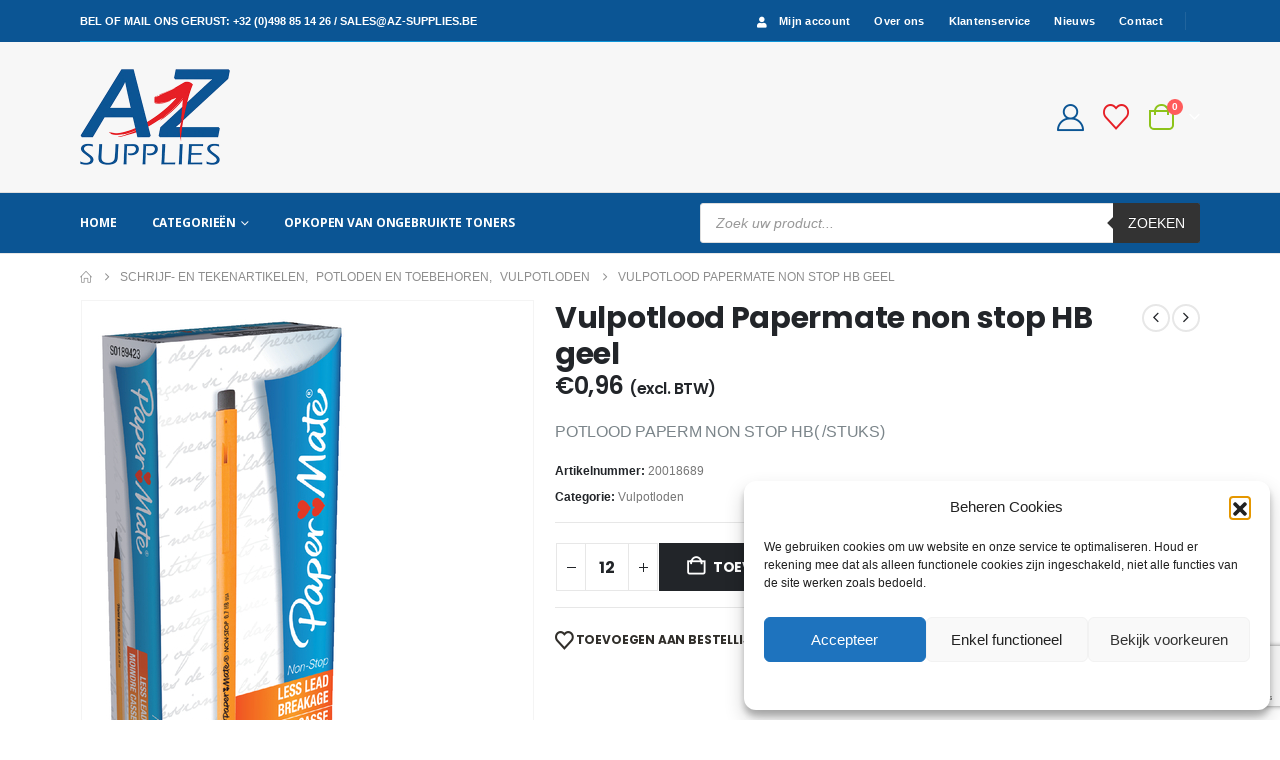

--- FILE ---
content_type: text/html; charset=UTF-8
request_url: https://www.az-supplies.be/product/potlood-papermate-non-stop-hb-met-clip-en-gum/
body_size: 41280
content:
<!DOCTYPE html><html class=""  lang="nl-NL"><head><meta http-equiv="X-UA-Compatible" content="IE=edge" /><meta http-equiv="Content-Type" content="text/html; charset=UTF-8" /><meta name="viewport" content="width=device-width, initial-scale=1, minimum-scale=1" /><link rel="profile" href="https://gmpg.org/xfn/11" /><link rel="pingback" href="https://www.az-supplies.be/xmlrpc.php" /> <script defer src="[data-uri]"></script> <meta name='robots' content='index, follow, max-image-preview:large, max-snippet:-1, max-video-preview:-1' /><title>Vulpotlood Papermate non stop HB geel | A-Z Supplies</title><meta name="description" content="Vulpotlood Papermate non stop HB geel" /><link rel="canonical" href="https://www.az-supplies.be/product/potlood-papermate-non-stop-hb-met-clip-en-gum/" /><meta property="og:locale" content="nl_NL" /><meta property="og:type" content="article" /><meta property="og:title" content="Vulpotlood Papermate non stop HB geel | A-Z Supplies" /><meta property="og:description" content="Vulpotlood Papermate non stop HB geel" /><meta property="og:url" content="https://www.az-supplies.be/product/potlood-papermate-non-stop-hb-met-clip-en-gum/" /><meta property="og:site_name" content="A-Z Supplies" /><meta property="article:modified_time" content="2026-01-11T04:34:33+00:00" /><meta property="og:image" content="https://www.az-supplies.be/wp-content/uploads/2022/01/20018689.jpg" /><meta property="og:image:width" content="279" /><meta property="og:image:height" content="640" /><meta property="og:image:type" content="image/jpeg" /><meta name="twitter:card" content="summary_large_image" /> <script type="application/ld+json" class="yoast-schema-graph">{"@context":"https://schema.org","@graph":[{"@type":"WebPage","@id":"https://www.az-supplies.be/product/potlood-papermate-non-stop-hb-met-clip-en-gum/","url":"https://www.az-supplies.be/product/potlood-papermate-non-stop-hb-met-clip-en-gum/","name":"Vulpotlood Papermate non stop HB geel | A-Z Supplies","isPartOf":{"@id":"https://www.az-supplies.be/#website"},"primaryImageOfPage":{"@id":"https://www.az-supplies.be/product/potlood-papermate-non-stop-hb-met-clip-en-gum/#primaryimage"},"image":{"@id":"https://www.az-supplies.be/product/potlood-papermate-non-stop-hb-met-clip-en-gum/#primaryimage"},"thumbnailUrl":"https://www.az-supplies.be/wp-content/uploads/2022/01/20018689.jpg","datePublished":"2021-03-05T16:56:01+00:00","dateModified":"2026-01-11T04:34:33+00:00","description":"Vulpotlood Papermate non stop HB geel","breadcrumb":{"@id":"https://www.az-supplies.be/product/potlood-papermate-non-stop-hb-met-clip-en-gum/#breadcrumb"},"inLanguage":"nl-NL","potentialAction":[{"@type":"ReadAction","target":["https://www.az-supplies.be/product/potlood-papermate-non-stop-hb-met-clip-en-gum/"]}]},{"@type":"ImageObject","inLanguage":"nl-NL","@id":"https://www.az-supplies.be/product/potlood-papermate-non-stop-hb-met-clip-en-gum/#primaryimage","url":"https://www.az-supplies.be/wp-content/uploads/2022/01/20018689.jpg","contentUrl":"https://www.az-supplies.be/wp-content/uploads/2022/01/20018689.jpg","width":279,"height":640,"caption":"POTLOOD PAPERMATE NON STOP HB MET CLIP EN GUM"},{"@type":"BreadcrumbList","@id":"https://www.az-supplies.be/product/potlood-papermate-non-stop-hb-met-clip-en-gum/#breadcrumb","itemListElement":[{"@type":"ListItem","position":1,"name":"Home","item":"https://www.az-supplies.be/"},{"@type":"ListItem","position":2,"name":"Shop","item":"https://www.az-supplies.be/shop/"},{"@type":"ListItem","position":3,"name":"Vulpotlood Papermate non stop HB geel"}]},{"@type":"WebSite","@id":"https://www.az-supplies.be/#website","url":"https://www.az-supplies.be/","name":"A-Z Supplies","description":"","publisher":{"@id":"https://www.az-supplies.be/#organization"},"potentialAction":[{"@type":"SearchAction","target":{"@type":"EntryPoint","urlTemplate":"https://www.az-supplies.be/?s={search_term_string}"},"query-input":{"@type":"PropertyValueSpecification","valueRequired":true,"valueName":"search_term_string"}}],"inLanguage":"nl-NL"},{"@type":"Organization","@id":"https://www.az-supplies.be/#organization","name":"A-Z Supplies","url":"https://www.az-supplies.be/","logo":{"@type":"ImageObject","inLanguage":"nl-NL","@id":"https://www.az-supplies.be/#/schema/logo/image/","url":"https://www.az-supplies.be/wp-content/uploads/2022/01/logo-AZ-supplies600.png","contentUrl":"https://www.az-supplies.be/wp-content/uploads/2022/01/logo-AZ-supplies600.png","width":596,"height":382,"caption":"A-Z Supplies"},"image":{"@id":"https://www.az-supplies.be/#/schema/logo/image/"}}]}</script> <link rel="alternate" type="application/rss+xml" title="A-Z Supplies &raquo; feed" href="https://www.az-supplies.be/feed/" /><link rel="alternate" type="application/rss+xml" title="A-Z Supplies &raquo; reacties feed" href="https://www.az-supplies.be/comments/feed/" /><link rel="alternate" title="oEmbed (JSON)" type="application/json+oembed" href="https://www.az-supplies.be/wp-json/oembed/1.0/embed?url=https%3A%2F%2Fwww.az-supplies.be%2Fproduct%2Fpotlood-papermate-non-stop-hb-met-clip-en-gum%2F" /><link rel="alternate" title="oEmbed (XML)" type="text/xml+oembed" href="https://www.az-supplies.be/wp-json/oembed/1.0/embed?url=https%3A%2F%2Fwww.az-supplies.be%2Fproduct%2Fpotlood-papermate-non-stop-hb-met-clip-en-gum%2F&#038;format=xml" /><style>.lazyload,.lazyloading{max-width:100%}</style><link rel="shortcut icon" href="//www.az-supplies.be/wp-content/uploads/2022/01/favicon-96x96-1.png" type="image/x-icon" /><link rel="apple-touch-icon" href="//www.az-supplies.be/wp-content/uploads/2022/01/apple-icon-60x60-1.png" /><link rel="apple-touch-icon" sizes="120x120" href="//www.az-supplies.be/wp-content/uploads/2022/01/apple-icon-120x120-1.png" /><link rel="apple-touch-icon" sizes="76x76" href="//www.az-supplies.be/wp-content/uploads/2022/01/apple-icon-76x76-1.png" /><link rel="apple-touch-icon" sizes="152x152" href="//www.az-supplies.be/wp-content/uploads/2022/01/apple-icon-152x152-1.png" /><link rel="preload" href="https://www.az-supplies.be/wp-content/themes/porto/fonts/porto-font/porto.woff2" as="font" type="font/woff2" crossorigin fetchpriority="high"/><link rel="preload" href="https://www.az-supplies.be/wp-content/themes/porto/fonts/fontawesome_optimized/fa-solid-900.woff2" as="font" type="font/woff2" crossorigin fetchpriority="high"/><link rel="preload" href="https://www.az-supplies.be/wp-content/themes/porto/fonts/fontawesome_optimized/fa-regular-400.woff2" as="font" type="font/woff2" crossorigin fetchpriority="high"/><style id='wp-img-auto-sizes-contain-inline-css'>img:is([sizes=auto i],[sizes^="auto," i]){contain-intrinsic-size:3000px 1500px}</style><style id='classic-theme-styles-inline-css'>/*! This file is auto-generated */
.wp-block-button__link{color:#fff;background-color:#32373c;border-radius:9999px;box-shadow:none;text-decoration:none;padding:calc(.667em + 2px) calc(1.333em + 2px);font-size:1.125em}.wp-block-file__button{background:#32373c;color:#fff;text-decoration:none}</style><link rel='stylesheet' id='contact-form-7-css' href='https://www.az-supplies.be/wp-content/cache/autoptimize/css/autoptimize_single_64ac31699f5326cb3c76122498b76f66.css?ver=6.1.4' media='all' /><link rel='stylesheet' id='ced_cng-style-css' href='https://www.az-supplies.be/wp-content/plugins/one-click-order-reorder/assets/css/style.min.css?ver=1.1.8' media='all' /><link rel='stylesheet' id='tiered-pricing-table-front-css-css' href='https://www.az-supplies.be/wp-content/cache/autoptimize/css/autoptimize_single_1413023e30962472b3c93f423a960687.css?ver=5.5.1' media='all' /><link rel='stylesheet' id='photoswipe-css' href='https://www.az-supplies.be/wp-content/plugins/woocommerce/assets/css/photoswipe/photoswipe.min.css?ver=10.4.3' media='all' /><link rel='stylesheet' id='photoswipe-default-skin-css' href='https://www.az-supplies.be/wp-content/plugins/woocommerce/assets/css/photoswipe/default-skin/default-skin.min.css?ver=10.4.3' media='all' /><style id='woocommerce-inline-inline-css'>.woocommerce form .form-row .required{visibility:visible}</style><link rel='stylesheet' id='cmplz-general-css' href='https://www.az-supplies.be/wp-content/plugins/complianz-gdpr/assets/css/cookieblocker.min.css?ver=1766132848' media='all' /><link rel='stylesheet' id='jquery-selectBox-css' href='https://www.az-supplies.be/wp-content/cache/autoptimize/css/autoptimize_single_4ce4f046b3ae2c530d621e8a9df63468.css?ver=1.2.0' media='all' /><link rel='stylesheet' id='woocommerce_prettyPhoto_css-css' href='https://www.az-supplies.be/wp-content/cache/autoptimize/css/autoptimize_single_79ddccef2aa8b3768ee846135f33877b.css?ver=3.1.6' media='all' /><link rel='stylesheet' id='yith-wcwl-main-css' href='https://www.az-supplies.be/wp-content/cache/autoptimize/css/autoptimize_single_62fc188eef921be6a82b2e3832dcbfad.css?ver=4.11.0' media='all' /><style id='yith-wcwl-main-inline-css'>:root{--add-to-wishlist-icon-color:#222529;--added-to-wishlist-icon-color:#e27c7c;--color-add-to-wishlist-background:#333;--color-add-to-wishlist-text:#fff;--color-add-to-wishlist-border:#333;--color-add-to-wishlist-background-hover:#333;--color-add-to-wishlist-text-hover:#fff;--color-add-to-wishlist-border-hover:#333;--rounded-corners-radius:16px;--color-add-to-cart-background:#333;--color-add-to-cart-text:#fff;--color-add-to-cart-border:#333;--color-add-to-cart-background-hover:#4f4f4f;--color-add-to-cart-text-hover:#fff;--color-add-to-cart-border-hover:#4f4f4f;--add-to-cart-rounded-corners-radius:16px;--color-button-style-1-background:#333;--color-button-style-1-text:#fff;--color-button-style-1-border:#333;--color-button-style-1-background-hover:#4f4f4f;--color-button-style-1-text-hover:#fff;--color-button-style-1-border-hover:#4f4f4f;--color-button-style-2-background:#333;--color-button-style-2-text:#fff;--color-button-style-2-border:#333;--color-button-style-2-background-hover:#4f4f4f;--color-button-style-2-text-hover:#fff;--color-button-style-2-border-hover:#4f4f4f;--color-wishlist-table-background:#fff;--color-wishlist-table-text:#6d6c6c;--color-wishlist-table-border:#fff;--color-headers-background:#f4f4f4;--color-share-button-color:#fff;--color-share-button-color-hover:#fff;--color-fb-button-background:#39599e;--color-fb-button-background-hover:#595a5a;--color-tw-button-background:#45afe2;--color-tw-button-background-hover:#595a5a;--color-pr-button-background:#ab2e31;--color-pr-button-background-hover:#595a5a;--color-em-button-background:#fbb102;--color-em-button-background-hover:#595a5a;--color-wa-button-background:#00a901;--color-wa-button-background-hover:#595a5a;--feedback-duration:3s}:root{--add-to-wishlist-icon-color:#222529;--added-to-wishlist-icon-color:#e27c7c;--color-add-to-wishlist-background:#333;--color-add-to-wishlist-text:#fff;--color-add-to-wishlist-border:#333;--color-add-to-wishlist-background-hover:#333;--color-add-to-wishlist-text-hover:#fff;--color-add-to-wishlist-border-hover:#333;--rounded-corners-radius:16px;--color-add-to-cart-background:#333;--color-add-to-cart-text:#fff;--color-add-to-cart-border:#333;--color-add-to-cart-background-hover:#4f4f4f;--color-add-to-cart-text-hover:#fff;--color-add-to-cart-border-hover:#4f4f4f;--add-to-cart-rounded-corners-radius:16px;--color-button-style-1-background:#333;--color-button-style-1-text:#fff;--color-button-style-1-border:#333;--color-button-style-1-background-hover:#4f4f4f;--color-button-style-1-text-hover:#fff;--color-button-style-1-border-hover:#4f4f4f;--color-button-style-2-background:#333;--color-button-style-2-text:#fff;--color-button-style-2-border:#333;--color-button-style-2-background-hover:#4f4f4f;--color-button-style-2-text-hover:#fff;--color-button-style-2-border-hover:#4f4f4f;--color-wishlist-table-background:#fff;--color-wishlist-table-text:#6d6c6c;--color-wishlist-table-border:#fff;--color-headers-background:#f4f4f4;--color-share-button-color:#fff;--color-share-button-color-hover:#fff;--color-fb-button-background:#39599e;--color-fb-button-background-hover:#595a5a;--color-tw-button-background:#45afe2;--color-tw-button-background-hover:#595a5a;--color-pr-button-background:#ab2e31;--color-pr-button-background-hover:#595a5a;--color-em-button-background:#fbb102;--color-em-button-background-hover:#595a5a;--color-wa-button-background:#00a901;--color-wa-button-background-hover:#595a5a;--feedback-duration:3s}</style><link rel='stylesheet' id='dgwt-wcas-style-css' href='https://www.az-supplies.be/wp-content/plugins/ajax-search-for-woocommerce-premium/assets/css/style.min.css?ver=1.32.2' media='all' /><link rel='stylesheet' id='mollie-applepaydirect-css' href='https://www.az-supplies.be/wp-content/plugins/mollie-payments-for-woocommerce/public/css/mollie-applepaydirect.min.css?ver=1766132886' media='screen' /><link rel='stylesheet' id='porto-fs-progress-bar-css' href='https://www.az-supplies.be/wp-content/cache/autoptimize/css/autoptimize_single_12ec2927006e58c99cf50fe298ead9d7.css?ver=7.7.1' media='all' /><link rel='stylesheet' id='porto-css-vars-css' href='https://www.az-supplies.be/wp-content/uploads/porto_styles/theme_css_vars.css?ver=7.7.1' media='all' /><link rel='stylesheet' id='js_composer_front-css' href='https://www.az-supplies.be/wp-content/uploads/porto_styles/js_composer.css?ver=7.7.1' media='all' /><link rel='stylesheet' id='bootstrap-css' href='https://www.az-supplies.be/wp-content/uploads/porto_styles/bootstrap.css?ver=7.7.1' media='all' /><link rel='stylesheet' id='porto-plugins-css' href='https://www.az-supplies.be/wp-content/cache/autoptimize/css/autoptimize_single_2e853840927fc21ca496882612a0dfb1.css?ver=7.7.1' media='all' /><link rel='stylesheet' id='porto-theme-css' href='https://www.az-supplies.be/wp-content/cache/autoptimize/css/autoptimize_single_3ff7e79ad9e8259169eb54ccf393061b.css?ver=7.7.1' media='all' /><link rel='stylesheet' id='porto-animate-css' href='https://www.az-supplies.be/wp-content/cache/autoptimize/css/autoptimize_single_2b91407561c884427f5515e83ca97f05.css?ver=7.7.1' media='all' /><link rel='stylesheet' id='porto-widget-contact-info-css' href='https://www.az-supplies.be/wp-content/cache/autoptimize/css/autoptimize_single_66aff8292695d301007dec3e61bbd4cc.css?ver=7.7.1' media='all' /><link rel='stylesheet' id='porto-blog-legacy-css' href='https://www.az-supplies.be/wp-content/cache/autoptimize/css/autoptimize_single_cd655ef098b5d0e3f3450d317b3bc978.css?ver=7.7.1' media='all' /><link rel='stylesheet' id='porto-header-shop-css' href='https://www.az-supplies.be/wp-content/cache/autoptimize/css/autoptimize_single_74a990d3cfdfbfc5c66c8a524c0f1cf4.css?ver=7.7.1' media='all' /><link rel='stylesheet' id='porto-header-legacy-css' href='https://www.az-supplies.be/wp-content/cache/autoptimize/css/autoptimize_single_ef011eba86f64406c3af866c9819e383.css?ver=7.7.1' media='all' /><link rel='stylesheet' id='porto-footer-legacy-css' href='https://www.az-supplies.be/wp-content/cache/autoptimize/css/autoptimize_single_c47130f64b6895044d992a8947b377a7.css?ver=7.7.1' media='all' /><link rel='stylesheet' id='porto-side-nav-panel-css' href='https://www.az-supplies.be/wp-content/cache/autoptimize/css/autoptimize_single_d51375a33928abcd45c5ef5bdb765381.css?ver=7.7.1' media='all' /><link rel='stylesheet' id='porto-footer-ribbon-css' href='https://www.az-supplies.be/wp-content/cache/autoptimize/css/autoptimize_single_1e5c4cdfee92e963a6795b76a4f12867.css?ver=7.7.1' media='all' /><link rel='stylesheet' id='porto-media-mobile-sidebar-css' href='https://www.az-supplies.be/wp-content/cache/autoptimize/css/autoptimize_single_7062d3a87ff2bdf31b7a6045d37b2934.css?ver=7.7.1' media='(max-width:991px)' /><link rel='stylesheet' id='porto-shortcodes-css' href='https://www.az-supplies.be/wp-content/uploads/porto_styles/shortcodes.css?ver=7.7.1' media='all' /><link rel='stylesheet' id='porto-theme-shop-css' href='https://www.az-supplies.be/wp-content/cache/autoptimize/css/autoptimize_single_663d304d43d8262af9af5083cbf6d45d.css?ver=7.7.1' media='all' /><link rel='stylesheet' id='porto-only-product-css' href='https://www.az-supplies.be/wp-content/cache/autoptimize/css/autoptimize_single_93d9188dc371066a35952d647dc84112.css?ver=7.7.1' media='all' /><link rel='stylesheet' id='porto-shop-legacy-css' href='https://www.az-supplies.be/wp-content/cache/autoptimize/css/autoptimize_single_d9e93490f3bc532c103b3ca47aec4eef.css?ver=7.7.1' media='all' /><link rel='stylesheet' id='porto-shop-sidebar-base-css' href='https://www.az-supplies.be/wp-content/cache/autoptimize/css/autoptimize_single_64d22dd7d4148c70884a72729e500cb2.css?ver=7.7.1' media='all' /><link rel='stylesheet' id='porto-theme-wpb-css' href='https://www.az-supplies.be/wp-content/cache/autoptimize/css/autoptimize_single_0686d3b1a7e4a2c04b5f848bc37802d7.css?ver=7.7.1' media='all' /><link rel='stylesheet' id='porto-dynamic-style-css' href='https://www.az-supplies.be/wp-content/uploads/porto_styles/dynamic_style.css?ver=7.7.1' media='all' /><link rel='stylesheet' id='porto-type-builder-css' href='https://www.az-supplies.be/wp-content/cache/autoptimize/css/autoptimize_single_308bf75fbb9318a0d74da7fc2dd35335.css?ver=3.7.2' media='all' /><link rel='stylesheet' id='porto-account-login-style-css' href='https://www.az-supplies.be/wp-content/cache/autoptimize/css/autoptimize_single_e6b9caf37f13ec7bfc267ccfbb973d74.css?ver=7.7.1' media='all' /><link rel='stylesheet' id='porto-theme-woopage-css' href='https://www.az-supplies.be/wp-content/cache/autoptimize/css/autoptimize_single_d02ecb1401a80e2492df772207741483.css?ver=7.7.1' media='all' /><link rel='stylesheet' id='porto-sp-skeleton-css' href='https://www.az-supplies.be/wp-content/cache/autoptimize/css/autoptimize_single_be2d79aba8b8c68315bde6978d10fa53.css?ver=7.7.1' media='all' /><link rel='stylesheet' id='porto-style-css' href='https://www.az-supplies.be/wp-content/cache/autoptimize/css/autoptimize_single_23400912b356f87c7ead61e48a6ea058.css?ver=7.7.1' media='all' /><style id='porto-style-inline-css'>.screen-reader-text{border:0;clip-path:inset(50%);height:1px;margin:-1px;overflow:hidden;padding:0;position:absolute;width:1px;word-wrap:normal !important}.side-header-narrow-bar-logo{max-width:150px}.page-top ul.breadcrumb>li.home{display:inline-block}.page-top ul.breadcrumb>li.home a{position:relative;width:1em;text-indent:-9999px}.page-top ul.breadcrumb>li.home a:after{content:"\e883";font-family:'porto';float:left;text-indent:0}.product-images .img-thumbnail .inner,.product-images .img-thumbnail .inner img{-webkit-transform:none;transform:none}.sticky-product{position:fixed;top:0;left:0;width:100%;z-index:1001;background-color:#fff;box-shadow:0 3px 5px rgba(0,0,0,.08);padding:15px 0}.sticky-product.pos-bottom{top:auto;bottom:var(--porto-icon-menus-mobile,0);box-shadow:0 -3px 5px rgba(0,0,0,.08)}.sticky-product .container{display:-ms-flexbox;display:flex;-ms-flex-align:center;align-items:center;-ms-flex-wrap:wrap;flex-wrap:wrap}.sticky-product .sticky-image{max-width:60px;margin-right:15px}.sticky-product .add-to-cart{-ms-flex:1;flex:1;text-align:right;margin-top:5px}.sticky-product .product-name{font-size:16px;font-weight:600;line-height:inherit;margin-bottom:0}.sticky-product .sticky-detail{line-height:1.5;display:-ms-flexbox;display:flex}.sticky-product .star-rating{margin:5px 15px;font-size:1em}.sticky-product .availability{padding-top:2px}.sticky-product .sticky-detail .price{font-family:Poppins,Poppins,sans-serif;font-weight:400;margin-bottom:0;font-size:1.3em;line-height:1.5}.sticky-product.pos-top:not(.hide){top:0;opacity:1;visibility:visible;transform:translate3d(0,0,0)}.sticky-product.pos-top.scroll-down{opacity:0 !important;visibility:hidden;transform:translate3d(0,-100%,0)}.sticky-product.sticky-ready{transition:left .3s,visibility .3s,opacity .3s,transform .3s,top .3s ease}.sticky-product .quantity.extra-type{display:none}@media (min-width:992px){body.single-product .sticky-product .container{padding-left:calc(var(--porto-grid-gutter-width) / 2);padding-right:calc(var(--porto-grid-gutter-width) / 2)}}.sticky-product .container{padding-left:var(--porto-fluid-spacing);padding-right:var(--porto-fluid-spacing)}@media (max-width:768px){.sticky-product .sticky-image,.sticky-product .sticky-detail,.sticky-product{display:none}.sticky-product.show-mobile{display:block;padding-top:10px;padding-bottom:10px}.sticky-product.show-mobile .add-to-cart{margin-top:0}.sticky-product.show-mobile .single_add_to_cart_button{margin:0;width:100%}}#header.sticky-header .main-menu>li.menu-item>a,#header.sticky-header .main-menu>li.menu-custom-content a{color:#fff}#header.sticky-header .main-menu>li.menu-item:hover>a,#header.sticky-header .main-menu>li.menu-item.active:hover>a,#header.sticky-header .main-menu>li.menu-custom-content:hover a{color:#000}#header.sticky-header .main-menu>li.menu-item.active>a,#header.sticky-header .main-menu>li.menu-custom-content.active a{color:#0a0a0a}.ls-80{letter-spacing:.08em}.ls-negative-20{letter-spacing:-.02em}.ls-200,.ls-200>*{letter-spacing:.2em}.ls-150{letter-spacing:.15em}.home-banner-slider h2.vc_custom_heading,.custom-font4{font-family:'Segoe Script','Savoye LET'}.btn{font-family:Poppins;letter-spacing:.01em}.btn-md:not(.btn-modern){font-size:.8571em;font-weight:700}.left-0{left:0}.bottom-0{bottom:0}#header{border-bottom:1px solid #e7e7e7}#header .header-top .top-links>li.menu-item>a{text-transform:none}#header .separator{height:1.6em}#header .share-links a{width:26px;height:26px}#header .share-links a:not(:hover){background:0 0;color:inherit}.header-top .container:after{content:'';display:block;position:absolute;bottom:0;left:10px;right:10px;border-bottom:1px solid #0e95d8}.dgwt-wcas-ico-magnifier-handler path{fill:#fff;stroke:#fff}#side-nav-panel .accordion-menu li.menu-item.active>a,#side-nav-panel .accordion-menu li.menu-item:hover>a,#side-nav-panel .menu-custom-block a:hover{color:#000}#header .main-menu>li.menu-item,.main-menu-wrap .main-menu .menu-custom-block a:not(:last-child){margin-right:35px}#header .porto-sicon-box{margin-bottom:0}#header .porto-sicon-box .porto-sicon-img{margin-right:8px}#header .wishlist i,#header .my-account i{font-size:27px;display:block}#header .searchform-popup .search-toggle{width:30px}#header .searchform input{height:40px}#header .searchform select,#header .searchform button,#header .searchform .selectric .label{height:40px;line-height:40px}#header .searchform .selectric .label{padding-left:15px}@media (min-width:992px){#header .header-main .header-left{flex:0 0 16.6666%}#header .header-main .header-right,#header .searchform .text{flex:1}#header .searchform-popup{flex:1;padding-left:10px}#header .searchform{width:100%;box-shadow:none}#header .searchform.searchform-cats input{width:100%}}@media (max-width:767px){#header .header-top .header-right{-ms-flex:1;flex:1;-ms-flex-pack:start;justify-content:flex-start}#header .header-top .view-switcher{margin-left:0}#header .header-top .share-links{-ms-flex:1;flex:1}#header .header-top .separator{display:none}}@media (max-width:575px){#header .header-right .searchform{right:-120px}}#header.sticky-header .menu-custom-block a{color:#fff}#header.sticky-header .menu-custom-block a:hover{color:#bde1f5}#mini-cart{font-size:32px !important}#mini-cart .minicart-icon{width:25px;height:20px;border:2px solid;border-radius:0 0 5px 5px;position:relative;opacity:.9;margin:6px 3px 0}#mini-cart .minicart-icon:before{content:'';position:absolute;border:2px solid;border-bottom:none;border-radius:10px 10px 0 0;left:50%;top:-8px;margin-left:-7.5px;width:15px;height:11px}@media (max-width:991px){#header .header-top .top-links,#header .separator:first-of-type{display:none}.header-top .container:after{left:20px;right:20px}}.owl-carousel.nav-inside-left .owl-dots{left:7.25%;bottom:25px}.home-banner-slider .owl-dots .owl-dot span{width:14px;height:14px;border:2px solid #fff;background:0 0 !important;margin:2px;position:relative}.home-banner-slider .owl-dots .owl-dot.active span,.home-banner-slider .owl-dots .owl-dot:hover span{border-color:#222529}.home-banner-slider .owl-dot:hover span:after,.home-banner-slider .owl-dot.active span:after{content:'';position:absolute;left:3px;bottom:3px;right:3px;top:3px;border-radius:10px;background-color:#222529}.main-content,.left-sidebar,.right-sidebar{padding-top:0}#mini-cart .buttons a{background:#222529}ul.products li.product-col .product-image .inner:before{content:'';position:absolute;left:0;top:0;width:100%;height:100%;background:rgba(0,0,0,.1);z-index:1;opacity:0;transition:opacity .2s ease}ul.products li.product-col:hover .product-image .inner:before{opacity:1}.sidebar-content .filter-item-list{display:block}.sidebar-content .filter-item-list .filter-color{margin-bottom:10px;text-indent:36px;line-height:18px}.widget .product_list_widget li{padding:.5em 0}.porto-menu-links>.vc_column-inner{border:1px solid #e7e7e7}.porto-menu-links .porto-links-block{border:none;font-weight:600}.porto-links-block .links-title{background:#f6f7f9;border-bottom:none;font-family:Poppins;line-height:1.4;color:#222529}.porto-links-block .links-content ul{padding-top:0}.porto-links-block li.porto-links-item>a{padding:13px 0;margin:0 20px;border-top-color:#e7e7e7;color:#555}.porto-menu-links .btn{font-size:1em;font-weight:700;padding:15px 0 15px}.home-bar .porto-sicon-box{justify-content:center;padding:12px 0;margin:12px 0;border-right:1px solid #e7e7e7}.home-bar .col-lg-4:last-child .porto-sicon-box{border:none}.coupon-sale-text{transform:rotate(-2deg);letter-spacing:-.01em;position:relative;font-weight:700}.coupon-sale-text b{display:inline-block;font-size:1.6em;padding:5px 8px;background:#fff}.coupon-sale-bg-gray b{background-color:#e8e3e1;color:#222529}.coupon-sale-text i{font-style:normal;position:absolute;left:-2.25em;top:50%;transform:translateY(-50%) rotate(-90deg);font-size:.65em;opacity:.6;letter-spacing:0}#footer .widget_wysija_cont .wysija-submit{height:48px;padding-left:25px;padding-right:25px;text-transform:uppercase;font-weight:700}#footer .widget_wysija_cont .wysija-input{height:48px;padding-left:25px;padding-right:25px;background:#292c30}#footer .widgettitle,#footer .widget-title{font-size:15px;font-weight:700}#footer .footer-main>.container:after{content:'';display:block;position:absolute;left:10px;bottom:0;width:calc(100% - 20px);border-bottom:1px solid #313438}#footer .share-links a{box-shadow:none;font-size:12px;width:37px;height:37px;border:1px solid #ffffff00}#footer .widget{margin-bottom:15px;margin-top:0}#footer .widget.contact-info i{display:none}#footer .contact-details strong,#footer .contact-details span{padding-left:0}#footer .contact-details strong{line-height:1em}@media (max-width:991px){.home-bar .porto-sicon-box{border-right:none;justify-content:flex-start;padding:12px 30px}.home-bar .col-lg-4:not(:last-child){border-bottom:1px solid #e7e7e7}}.newsletter-popup-form{max-width:740px;position:relative}body{font-family:Arial,Helvetica,sans-serif,sans-serif !important;font-size:14px !important}:root{--porto-body-lh:22px}</style><link rel='stylesheet' id='porto-360-gallery-css' href='https://www.az-supplies.be/wp-content/cache/autoptimize/css/autoptimize_single_2dcada00a869a50077a14fb05b01c5bb.css?ver=7.7.1' media='all' /><link rel='stylesheet' id='styles-child-css' href='https://www.az-supplies.be/wp-content/cache/autoptimize/css/autoptimize_single_912ae41182269221ff2b6bec55d8f36f.css?ver=6.9' media='all' /> <script src="https://www.az-supplies.be/wp-includes/js/jquery/jquery.min.js?ver=3.7.1" defer></script> <script defer id="tiered-pricing-table-front-js-js-extra" src="[data-uri]"></script> <script defer src="https://www.az-supplies.be/wp-content/plugins/tier-pricing-table-premium/assets/frontend/product-tiered-pricing-table.min.js?ver=5.5.1" id="tiered-pricing-table-front-js-js"></script> <script defer src="https://www.az-supplies.be/wp-content/plugins/woocommerce/assets/js/jquery-blockui/jquery.blockUI.min.js?ver=2.7.0-wc.10.4.3" id="wc-jquery-blockui-js" data-wp-strategy="defer"></script> <script defer id="wc-add-to-cart-js-extra" src="[data-uri]"></script> <script defer src="https://www.az-supplies.be/wp-content/plugins/woocommerce/assets/js/frontend/add-to-cart.min.js?ver=10.4.3" id="wc-add-to-cart-js" data-wp-strategy="defer"></script> <script src="https://www.az-supplies.be/wp-content/plugins/woocommerce/assets/js/photoswipe/photoswipe.min.js?ver=4.1.1-wc.10.4.3" id="wc-photoswipe-js" defer data-wp-strategy="defer"></script> <script src="https://www.az-supplies.be/wp-content/plugins/woocommerce/assets/js/photoswipe/photoswipe-ui-default.min.js?ver=4.1.1-wc.10.4.3" id="wc-photoswipe-ui-default-js" defer data-wp-strategy="defer"></script> <script defer id="wc-single-product-js-extra" src="[data-uri]"></script> <script src="https://www.az-supplies.be/wp-content/plugins/woocommerce/assets/js/frontend/single-product.min.js?ver=10.4.3" id="wc-single-product-js" defer data-wp-strategy="defer"></script> <script src="https://www.az-supplies.be/wp-content/plugins/woocommerce/assets/js/js-cookie/js.cookie.min.js?ver=2.1.4-wc.10.4.3" id="wc-js-cookie-js" defer data-wp-strategy="defer"></script> <script defer id="woocommerce-js-extra" src="[data-uri]"></script> <script src="https://www.az-supplies.be/wp-content/plugins/woocommerce/assets/js/frontend/woocommerce.min.js?ver=10.4.3" id="woocommerce-js" defer data-wp-strategy="defer"></script> <script defer src="https://www.az-supplies.be/wp-content/cache/autoptimize/js/autoptimize_single_4ad474e3e3475e508182e1073c80c80a.js?ver=8.7.2" id="vc_woocommerce-add-to-cart-js-js"></script> <script src="https://www.az-supplies.be/wp-content/plugins/woocommerce-min-max-quantities/assets/js/frontend/validate.min.js?ver=5.2.6" id="wc-mmq-frontend-js" defer data-wp-strategy="defer"></script> <script defer id="wc-cart-fragments-js-extra" src="[data-uri]"></script> <script src="https://www.az-supplies.be/wp-content/plugins/woocommerce/assets/js/frontend/cart-fragments.min.js?ver=10.4.3" id="wc-cart-fragments-js" defer data-wp-strategy="defer"></script> <script src="//www.az-supplies.be/wp-content/plugins/woocommerce/assets/js/prettyPhoto/jquery.prettyPhoto.min.js?ver=3.1.6" id="wc-prettyPhoto-js" defer data-wp-strategy="defer"></script> <script src="https://www.az-supplies.be/wp-content/plugins/woocommerce/assets/js/prettyPhoto/jquery.prettyPhoto.init.min.js?ver=10.4.3" id="wc-prettyPhoto-init-js" defer data-wp-strategy="defer"></script> <script defer src="data:text/javascript;base64,"></script><link rel="https://api.w.org/" href="https://www.az-supplies.be/wp-json/" /><link rel="alternate" title="JSON" type="application/json" href="https://www.az-supplies.be/wp-json/wp/v2/product/8457" /><link rel="EditURI" type="application/rsd+xml" title="RSD" href="https://www.az-supplies.be/xmlrpc.php?rsd" /><meta name="generator" content="WordPress 6.9" /><meta name="generator" content="WooCommerce 10.4.3" /><link rel='shortlink' href='https://www.az-supplies.be/?p=8457' /> <script defer src="[data-uri]"></script> <script defer src="[data-uri]"></script> <script defer src="[data-uri]"></script> <style>.cmplz-hidden{display:none !important}</style> <script defer src="[data-uri]"></script> <style>.no-js img.lazyload{display:none}figure.wp-block-image img.lazyloading{min-width:150px}.lazyload,.lazyloading{--smush-placeholder-width:100px;--smush-placeholder-aspect-ratio:1/1;width:var(--smush-image-width,var(--smush-placeholder-width)) !important;aspect-ratio:var(--smush-image-aspect-ratio,var(--smush-placeholder-aspect-ratio)) !important}.lazyload,.lazyloading{opacity:0}.lazyloaded{opacity:1;transition:opacity .4s;transition-delay:0ms}</style><style>.dgwt-wcas-ico-magnifier,.dgwt-wcas-ico-magnifier-handler{max-width:20px}.dgwt-wcas-search-wrapp{max-width:600px}</style> <script defer id="webfont-queue" src="[data-uri]"></script> <noscript><style>.woocommerce-product-gallery{opacity:1 !important}</style></noscript><meta name="generator" content="Powered by WPBakery Page Builder - drag and drop page builder for WordPress."/> <noscript><style>.wpb_animate_when_almost_visible{opacity:1}</style></noscript><style id='global-styles-inline-css'>:root{--wp--preset--aspect-ratio--square:1;--wp--preset--aspect-ratio--4-3:4/3;--wp--preset--aspect-ratio--3-4:3/4;--wp--preset--aspect-ratio--3-2:3/2;--wp--preset--aspect-ratio--2-3:2/3;--wp--preset--aspect-ratio--16-9:16/9;--wp--preset--aspect-ratio--9-16:9/16;--wp--preset--color--black:#000;--wp--preset--color--cyan-bluish-gray:#abb8c3;--wp--preset--color--white:#fff;--wp--preset--color--pale-pink:#f78da7;--wp--preset--color--vivid-red:#cf2e2e;--wp--preset--color--luminous-vivid-orange:#ff6900;--wp--preset--color--luminous-vivid-amber:#fcb900;--wp--preset--color--light-green-cyan:#7bdcb5;--wp--preset--color--vivid-green-cyan:#00d084;--wp--preset--color--pale-cyan-blue:#8ed1fc;--wp--preset--color--vivid-cyan-blue:#0693e3;--wp--preset--color--vivid-purple:#9b51e0;--wp--preset--color--primary:var(--porto-primary-color);--wp--preset--color--secondary:var(--porto-secondary-color);--wp--preset--color--tertiary:var(--porto-tertiary-color);--wp--preset--color--quaternary:var(--porto-quaternary-color);--wp--preset--color--dark:var(--porto-dark-color);--wp--preset--color--light:var(--porto-light-color);--wp--preset--color--primary-hover:var(--porto-primary-light-5);--wp--preset--gradient--vivid-cyan-blue-to-vivid-purple:linear-gradient(135deg,#0693e3 0%,#9b51e0 100%);--wp--preset--gradient--light-green-cyan-to-vivid-green-cyan:linear-gradient(135deg,#7adcb4 0%,#00d082 100%);--wp--preset--gradient--luminous-vivid-amber-to-luminous-vivid-orange:linear-gradient(135deg,#fcb900 0%,#ff6900 100%);--wp--preset--gradient--luminous-vivid-orange-to-vivid-red:linear-gradient(135deg,#ff6900 0%,#cf2e2e 100%);--wp--preset--gradient--very-light-gray-to-cyan-bluish-gray:linear-gradient(135deg,#eee 0%,#a9b8c3 100%);--wp--preset--gradient--cool-to-warm-spectrum:linear-gradient(135deg,#4aeadc 0%,#9778d1 20%,#cf2aba 40%,#ee2c82 60%,#fb6962 80%,#fef84c 100%);--wp--preset--gradient--blush-light-purple:linear-gradient(135deg,#ffceec 0%,#9896f0 100%);--wp--preset--gradient--blush-bordeaux:linear-gradient(135deg,#fecda5 0%,#fe2d2d 50%,#6b003e 100%);--wp--preset--gradient--luminous-dusk:linear-gradient(135deg,#ffcb70 0%,#c751c0 50%,#4158d0 100%);--wp--preset--gradient--pale-ocean:linear-gradient(135deg,#fff5cb 0%,#b6e3d4 50%,#33a7b5 100%);--wp--preset--gradient--electric-grass:linear-gradient(135deg,#caf880 0%,#71ce7e 100%);--wp--preset--gradient--midnight:linear-gradient(135deg,#020381 0%,#2874fc 100%);--wp--preset--font-size--small:13px;--wp--preset--font-size--medium:20px;--wp--preset--font-size--large:36px;--wp--preset--font-size--x-large:42px;--wp--preset--spacing--20:.44rem;--wp--preset--spacing--30:.67rem;--wp--preset--spacing--40:1rem;--wp--preset--spacing--50:1.5rem;--wp--preset--spacing--60:2.25rem;--wp--preset--spacing--70:3.38rem;--wp--preset--spacing--80:5.06rem;--wp--preset--shadow--natural:6px 6px 9px rgba(0,0,0,.2);--wp--preset--shadow--deep:12px 12px 50px rgba(0,0,0,.4);--wp--preset--shadow--sharp:6px 6px 0px rgba(0,0,0,.2);--wp--preset--shadow--outlined:6px 6px 0px -3px #fff,6px 6px #000;--wp--preset--shadow--crisp:6px 6px 0px #000}:where(.is-layout-flex){gap:.5em}:where(.is-layout-grid){gap:.5em}body .is-layout-flex{display:flex}.is-layout-flex{flex-wrap:wrap;align-items:center}.is-layout-flex>:is(*,div){margin:0}body .is-layout-grid{display:grid}.is-layout-grid>:is(*,div){margin:0}:where(.wp-block-columns.is-layout-flex){gap:2em}:where(.wp-block-columns.is-layout-grid){gap:2em}:where(.wp-block-post-template.is-layout-flex){gap:1.25em}:where(.wp-block-post-template.is-layout-grid){gap:1.25em}.has-black-color{color:var(--wp--preset--color--black) !important}.has-cyan-bluish-gray-color{color:var(--wp--preset--color--cyan-bluish-gray) !important}.has-white-color{color:var(--wp--preset--color--white) !important}.has-pale-pink-color{color:var(--wp--preset--color--pale-pink) !important}.has-vivid-red-color{color:var(--wp--preset--color--vivid-red) !important}.has-luminous-vivid-orange-color{color:var(--wp--preset--color--luminous-vivid-orange) !important}.has-luminous-vivid-amber-color{color:var(--wp--preset--color--luminous-vivid-amber) !important}.has-light-green-cyan-color{color:var(--wp--preset--color--light-green-cyan) !important}.has-vivid-green-cyan-color{color:var(--wp--preset--color--vivid-green-cyan) !important}.has-pale-cyan-blue-color{color:var(--wp--preset--color--pale-cyan-blue) !important}.has-vivid-cyan-blue-color{color:var(--wp--preset--color--vivid-cyan-blue) !important}.has-vivid-purple-color{color:var(--wp--preset--color--vivid-purple) !important}.has-black-background-color{background-color:var(--wp--preset--color--black) !important}.has-cyan-bluish-gray-background-color{background-color:var(--wp--preset--color--cyan-bluish-gray) !important}.has-white-background-color{background-color:var(--wp--preset--color--white) !important}.has-pale-pink-background-color{background-color:var(--wp--preset--color--pale-pink) !important}.has-vivid-red-background-color{background-color:var(--wp--preset--color--vivid-red) !important}.has-luminous-vivid-orange-background-color{background-color:var(--wp--preset--color--luminous-vivid-orange) !important}.has-luminous-vivid-amber-background-color{background-color:var(--wp--preset--color--luminous-vivid-amber) !important}.has-light-green-cyan-background-color{background-color:var(--wp--preset--color--light-green-cyan) !important}.has-vivid-green-cyan-background-color{background-color:var(--wp--preset--color--vivid-green-cyan) !important}.has-pale-cyan-blue-background-color{background-color:var(--wp--preset--color--pale-cyan-blue) !important}.has-vivid-cyan-blue-background-color{background-color:var(--wp--preset--color--vivid-cyan-blue) !important}.has-vivid-purple-background-color{background-color:var(--wp--preset--color--vivid-purple) !important}.has-black-border-color{border-color:var(--wp--preset--color--black) !important}.has-cyan-bluish-gray-border-color{border-color:var(--wp--preset--color--cyan-bluish-gray) !important}.has-white-border-color{border-color:var(--wp--preset--color--white) !important}.has-pale-pink-border-color{border-color:var(--wp--preset--color--pale-pink) !important}.has-vivid-red-border-color{border-color:var(--wp--preset--color--vivid-red) !important}.has-luminous-vivid-orange-border-color{border-color:var(--wp--preset--color--luminous-vivid-orange) !important}.has-luminous-vivid-amber-border-color{border-color:var(--wp--preset--color--luminous-vivid-amber) !important}.has-light-green-cyan-border-color{border-color:var(--wp--preset--color--light-green-cyan) !important}.has-vivid-green-cyan-border-color{border-color:var(--wp--preset--color--vivid-green-cyan) !important}.has-pale-cyan-blue-border-color{border-color:var(--wp--preset--color--pale-cyan-blue) !important}.has-vivid-cyan-blue-border-color{border-color:var(--wp--preset--color--vivid-cyan-blue) !important}.has-vivid-purple-border-color{border-color:var(--wp--preset--color--vivid-purple) !important}.has-vivid-cyan-blue-to-vivid-purple-gradient-background{background:var(--wp--preset--gradient--vivid-cyan-blue-to-vivid-purple) !important}.has-light-green-cyan-to-vivid-green-cyan-gradient-background{background:var(--wp--preset--gradient--light-green-cyan-to-vivid-green-cyan) !important}.has-luminous-vivid-amber-to-luminous-vivid-orange-gradient-background{background:var(--wp--preset--gradient--luminous-vivid-amber-to-luminous-vivid-orange) !important}.has-luminous-vivid-orange-to-vivid-red-gradient-background{background:var(--wp--preset--gradient--luminous-vivid-orange-to-vivid-red) !important}.has-very-light-gray-to-cyan-bluish-gray-gradient-background{background:var(--wp--preset--gradient--very-light-gray-to-cyan-bluish-gray) !important}.has-cool-to-warm-spectrum-gradient-background{background:var(--wp--preset--gradient--cool-to-warm-spectrum) !important}.has-blush-light-purple-gradient-background{background:var(--wp--preset--gradient--blush-light-purple) !important}.has-blush-bordeaux-gradient-background{background:var(--wp--preset--gradient--blush-bordeaux) !important}.has-luminous-dusk-gradient-background{background:var(--wp--preset--gradient--luminous-dusk) !important}.has-pale-ocean-gradient-background{background:var(--wp--preset--gradient--pale-ocean) !important}.has-electric-grass-gradient-background{background:var(--wp--preset--gradient--electric-grass) !important}.has-midnight-gradient-background{background:var(--wp--preset--gradient--midnight) !important}.has-small-font-size{font-size:var(--wp--preset--font-size--small) !important}.has-medium-font-size{font-size:var(--wp--preset--font-size--medium) !important}.has-large-font-size{font-size:var(--wp--preset--font-size--large) !important}.has-x-large-font-size{font-size:var(--wp--preset--font-size--x-large) !important}</style></head><body data-cmplz=1 class="wp-singular product-template-default single single-product postid-8457 wp-embed-responsive wp-theme-porto wp-child-theme-blocksoftware-child theme-porto woocommerce woocommerce-page woocommerce-no-js login-popup full blog-1 wpb-js-composer js-comp-ver-8.7.2 vc_responsive"><div class="page-wrapper"><div class="header-wrapper header-reveal"><header  id="header" class="header-builder"><div class="header-top header-has-center-sm"><div class="header-row container"><div class="header-col header-left hidden-for-sm"><div class="custom-html text-uppercase font-weight-semibold text-color-light d-none d-md-block">Bel of mail ons gerust: <a href="tel:+32498851426">+32 (0)498 85 14 26</a> / <a href="mailto:sales@az-supplies.be">sales@az-supplies.be</a></div></div><div class="header-col visible-for-sm header-center"><a href="https://www.az-supplies.be/mijn-account/" aria-label="Mijn account" title="Mijn account" class="my-account  porto-link-login"><i class="porto-icon-user-2"></i></a><a href="https://www.az-supplies.be/bestellijst/" aria-label="Bestellijst" title="Bestellijst" class="my-wishlist"><i class="porto-icon-wishlist-2"></i></a><div id="mini-cart" aria-haspopup="true" class="mini-cart minicart-arrow-alt"><div class="cart-head"> <span class="cart-icon"><i class="minicart-icon porto-icon-shopping-cart"></i><span class="cart-items">0</span></span><span class="cart-items-text">0</span></div><div class="cart-popup widget_shopping_cart"><div class="widget_shopping_cart_content"><div class="cart-loading"></div></div></div></div><div class="custom-html"><div  class="dgwt-wcas-search-wrapp dgwt-wcas-has-submit woocommerce dgwt-wcas-style-solaris js-dgwt-wcas-layout-icon dgwt-wcas-layout-icon js-dgwt-wcas-mobile-overlay-enabled"> <svg class="dgwt-wcas-loader-circular dgwt-wcas-icon-preloader" viewBox="25 25 50 50"> <circle class="dgwt-wcas-loader-circular-path" cx="50" cy="50" r="20" fill="none"
 stroke-miterlimit="10"/> </svg> <a href="#"  class="dgwt-wcas-search-icon js-dgwt-wcas-search-icon-handler" aria-label="Open search bar"> <svg
 class="dgwt-wcas-ico-magnifier-handler" xmlns="http://www.w3.org/2000/svg"
 xmlns:xlink="http://www.w3.org/1999/xlink" x="0px" y="0px"
 viewBox="0 0 51.539 51.361" xml:space="preserve"> <path 						d="M51.539,49.356L37.247,35.065c3.273-3.74,5.272-8.623,5.272-13.983c0-11.742-9.518-21.26-21.26-21.26 S0,9.339,0,21.082s9.518,21.26,21.26,21.26c5.361,0,10.244-1.999,13.983-5.272l14.292,14.292L51.539,49.356z M2.835,21.082 c0-10.176,8.249-18.425,18.425-18.425s18.425,8.249,18.425,18.425S31.436,39.507,21.26,39.507S2.835,31.258,2.835,21.082z"/> </svg> </a><div class="dgwt-wcas-search-icon-arrow"></div><form class="dgwt-wcas-search-form" role="search" action="https://www.az-supplies.be/" method="get"><div class="dgwt-wcas-sf-wrapp"> <label class="screen-reader-text"
 for="dgwt-wcas-search-input-1"> Producten zoeken </label> <input
 id="dgwt-wcas-search-input-1"
 type="search"
 class="dgwt-wcas-search-input"
 name="s"
 value=""
 placeholder="Zoek uw product..."
 autocomplete="off"
 /><div class="dgwt-wcas-preloader"></div><div class="dgwt-wcas-voice-search"></div> <button type="submit"
 aria-label="Zoeken"
 class="dgwt-wcas-search-submit">Zoeken</button> <input type="hidden" name="post_type" value="product"/> <input type="hidden" name="dgwt_wcas" value="1"/></div></form></div></div></div><div class="header-col header-right hidden-for-sm"><ul id="menu-top-navigation" class="top-links mega-menu show-arrow"><li id="nav-menu-item-2647" class="menu-item menu-item-type-post_type menu-item-object-page narrow"><a href="https://www.az-supplies.be/mijn-account/"><i class="fas fa-user"></i>Mijn account</a></li><li id="nav-menu-item-265495" class="menu-item menu-item-type-post_type menu-item-object-page narrow"><a href="https://www.az-supplies.be/over-ons/">Over ons</a></li><li id="nav-menu-item-265494" class="menu-item menu-item-type-post_type menu-item-object-page narrow"><a href="https://www.az-supplies.be/klantenservice/">Klantenservice</a></li><li id="nav-menu-item-265498" class="menu-item menu-item-type-post_type menu-item-object-page narrow"><a href="https://www.az-supplies.be/nieuws/">Nieuws</a></li><li id="nav-menu-item-2701" class="menu-item menu-item-type-post_type menu-item-object-page narrow"><a href="https://www.az-supplies.be/contact/">Contact</a></li></ul><span class="separator"></span><div class="share-links"></div></div></div></div><div class="header-main header-has-center-sm"><div class="header-row container"><div class="header-col header-left hidden-for-sm"><div class="logo"> <a aria-label="Site Logo" href="https://www.az-supplies.be/" title="A-Z Supplies - "  rel="home"> <img class="img-responsive sticky-logo lazyload" width="150" height="97" data-src="//www.az-supplies.be/wp-content/uploads/2022/01/logo-AZ-supplies-150.png" alt="A-Z Supplies" src="[data-uri]" style="--smush-placeholder-width: 150px; --smush-placeholder-aspect-ratio: 150/97;" /><img class="img-responsive sticky-retina-logo lazyload" width="150" height="97" data-src="//www.az-supplies.be/wp-content/uploads/2022/01/logo-AZ-supplies-300.png" alt="A-Z Supplies" style="--smush-placeholder-width: 150px; --smush-placeholder-aspect-ratio: 150/97;max-height:97px;" src="[data-uri]" /><img class="img-responsive standard-logo lazyload" width="150" height="97" data-src="//www.az-supplies.be/wp-content/uploads/2022/01/logo-AZ-supplies-300.png" alt="A-Z Supplies" src="[data-uri]" style="--smush-placeholder-width: 150px; --smush-placeholder-aspect-ratio: 150/97;" /><img class="img-responsive retina-logo lazyload" width="150" height="97" data-src="//www.az-supplies.be/wp-content/uploads/2022/01/logo-AZ-supplies600.png" alt="A-Z Supplies" style="--smush-placeholder-width: 150px; --smush-placeholder-aspect-ratio: 150/97;max-height:97px;" src="[data-uri]" /> </a></div></div><div class="header-col visible-for-sm header-left"><a class="mobile-toggle" role="button" href="#" aria-label="Mobile Menu"><i class="fas fa-bars"></i></a></div><div class="header-col visible-for-sm header-center"><div class="logo"> <a aria-label="Site Logo" href="https://www.az-supplies.be/" title="A-Z Supplies - "  rel="home"> <img class="img-responsive sticky-logo lazyload" width="150" height="97" data-src="//www.az-supplies.be/wp-content/uploads/2022/01/logo-AZ-supplies-150.png" alt="A-Z Supplies" src="[data-uri]" style="--smush-placeholder-width: 150px; --smush-placeholder-aspect-ratio: 150/97;" /><img class="img-responsive sticky-retina-logo lazyload" width="150" height="97" data-src="//www.az-supplies.be/wp-content/uploads/2022/01/logo-AZ-supplies-300.png" alt="A-Z Supplies" style="--smush-placeholder-width: 150px; --smush-placeholder-aspect-ratio: 150/97;max-height:97px;" src="[data-uri]" /><img class="img-responsive standard-logo lazyload" width="150" height="97" data-src="//www.az-supplies.be/wp-content/uploads/2022/01/logo-AZ-supplies-300.png" alt="A-Z Supplies" src="[data-uri]" style="--smush-placeholder-width: 150px; --smush-placeholder-aspect-ratio: 150/97;" /><img class="img-responsive retina-logo lazyload" width="150" height="97" data-src="//www.az-supplies.be/wp-content/uploads/2022/01/logo-AZ-supplies600.png" alt="A-Z Supplies" style="--smush-placeholder-width: 150px; --smush-placeholder-aspect-ratio: 150/97;max-height:97px;" src="[data-uri]" /> </a></div></div><div class="header-col header-right hidden-for-sm"><div class="custom-html"><a href="https://www.az-supplies.be/mijn-account/" class="my-account" title="Mijn account"><i class="porto-icon-user-2"></i></a></div><a href="https://www.az-supplies.be/bestellijst/" aria-label="Bestellijst" title="Bestellijst" class="my-wishlist"><i class="porto-icon-wishlist-2"></i></a><div id="mini-cart" aria-haspopup="true" class="mini-cart minicart-arrow-alt"><div class="cart-head"> <span class="cart-icon"><i class="minicart-icon porto-icon-shopping-cart"></i><span class="cart-items">0</span></span><span class="cart-items-text">0</span></div><div class="cart-popup widget_shopping_cart"><div class="widget_shopping_cart_content"><div class="cart-loading"></div></div></div></div></div></div></div><div class="header-bottom main-menu-wrap"><div class="header-row container"><div class="header-col header-left hidden-for-sm"><ul id="menu-hoofdmenu" class="main-menu mega-menu show-arrow"><li id="nav-menu-item-2739" class="menu-item menu-item-type-post_type menu-item-object-page menu-item-home narrow"><a href="https://www.az-supplies.be/">Home</a></li><li id="nav-menu-item-2735" class="menu-item menu-item-type-custom menu-item-object-custom menu-item-has-children has-sub narrow"><a class="nolink" href="#">Categorieën</a><div class="popup"><div class="inner" style=""><ul class="sub-menu skeleton-body"></ul></div></div></li><li id="nav-menu-item-209146" class="menu-item menu-item-type-post_type menu-item-object-page narrow"><a href="https://www.az-supplies.be/opkopen-ongebruikte-toners/">Opkopen van ongebruikte toners</a></li></ul></div><div class="header-col header-right hidden-for-sm"><div class="custom-html headerSearch"><div  class="dgwt-wcas-search-wrapp dgwt-wcas-has-submit woocommerce dgwt-wcas-style-solaris js-dgwt-wcas-layout-classic dgwt-wcas-layout-classic js-dgwt-wcas-mobile-overlay-enabled"><form class="dgwt-wcas-search-form" role="search" action="https://www.az-supplies.be/" method="get"><div class="dgwt-wcas-sf-wrapp"> <label class="screen-reader-text"
 for="dgwt-wcas-search-input-2"> Producten zoeken </label> <input
 id="dgwt-wcas-search-input-2"
 type="search"
 class="dgwt-wcas-search-input"
 name="s"
 value=""
 placeholder="Zoek uw product..."
 autocomplete="off"
 /><div class="dgwt-wcas-preloader"></div><div class="dgwt-wcas-voice-search"></div> <button type="submit"
 aria-label="Zoeken"
 class="dgwt-wcas-search-submit">Zoeken</button> <input type="hidden" name="post_type" value="product"/> <input type="hidden" name="dgwt_wcas" value="1"/></div></form></div></div></div></div></div></header></div><section class="page-top page-header-6"><div class="container hide-title"><div class="row"><div class="col-lg-12 clearfix"><div class="pt-right d-none"><h1 class="page-title">Vulpotlood Papermate non stop HB geel</h1></div><div class="breadcrumbs-wrap pt-left"><ul class="breadcrumb" itemscope itemtype="https://schema.org/BreadcrumbList"><li class="home" itemprop="itemListElement" itemscope itemtype="https://schema.org/ListItem"><a itemprop="item" href="https://www.az-supplies.be" title="Go to Home Page"><span itemprop="name">Home</span></a><meta itemprop="position" content="1" /><i class="delimiter delimiter-2"></i></li><li><span itemprop="itemListElement" itemscope itemtype="https://schema.org/ListItem"><a itemprop="item" href="https://www.az-supplies.be/product-category/schrijf-en-tekenartikelen/"><span itemprop="name">Schrijf- en tekenartikelen</span></a><meta itemprop="position" content="2" /></span>, <span itemprop="itemListElement" itemscope itemtype="https://schema.org/ListItem"><a itemprop="item" href="https://www.az-supplies.be/product-category/schrijf-en-tekenartikelen/potloden-en-toebehoren/"><span itemprop="name">Potloden en toebehoren</span></a><meta itemprop="position" content="3" /></span>, <span itemprop="itemListElement" itemscope itemtype="https://schema.org/ListItem"><a itemprop="item" href="https://www.az-supplies.be/product-category/schrijf-en-tekenartikelen/potloden-en-toebehoren/vulpotloden/"><span itemprop="name">Vulpotloden</span></a><meta itemprop="position" content="4" /></span><i class="delimiter delimiter-2"></i></li><li>Vulpotlood Papermate non stop HB geel</li></ul></div></div></div></div></section><div id="main" class="column1 boxed"><div class="container"><div class="row main-content-wrap"><div class="main-content col-lg-12"><div id="primary" class="content-area"><main id="content" class="site-main"><div class="woocommerce-notices-wrapper"></div><div id="product-8457" class="product type-product post-8457 status-publish first instock product_cat-vulpotloden has-post-thumbnail taxable shipping-taxable purchasable product-type-simple product-layout-default skeleton-loading"> <script type="text/template">"\r\n\t<div class=\"product-summary-wrap\">\r\n\t\t\t\t\t<div class=\"row\">\r\n\t\t\t\t<div class=\"summary-before col-md-5\">\r\n\t\t\t\t\t\t\t<div class=\"labels\"><\/div><div class=\"woocommerce-product-gallery woocommerce-product-gallery--with-images images\">\r\n\t<div class=\"woocommerce-product-gallery__wrapper\">\r\n<div class=\"product-images images\">\r\n\t<div class=\"product-image-slider owl-carousel show-nav-hover has-ccols ccols-1\"><div class=\"img-thumbnail\"><div class=\"inner\"><img loading=\"lazy\" width=\"279\" height=\"640\" src=\"https:\/\/www.az-supplies.be\/wp-content\/uploads\/porto_placeholders\/100x229.jpg\" data-oi=\"https:\/\/www.az-supplies.be\/wp-content\/uploads\/2022\/01\/20018689.jpg\" class=\"porto-lazyload woocommerce-main-image wp-post-image\" alt=\"POTLOOD PAPERMATE NON STOP HB MET CLIP EN GUM\" href=\"https:\/\/www.az-supplies.be\/wp-content\/uploads\/2022\/01\/20018689.jpg\" title=\"POTLOOD PAPERMATE NON STOP HB MET CLIP EN GUM\" data-large_image_width=\"279\" data-large_image_height=\"640\" decoding=\"async\" fetchpriority=\"high\" \/><\/div><\/div><div class=\"img-thumbnail\"><div class=\"inner\"><img loading=\"lazy\" width=\"309\" height=\"640\" src=\"https:\/\/www.az-supplies.be\/wp-content\/uploads\/porto_placeholders\/100x207.jpg\" class=\"owl-lazy\" alt=\"POTLOOD PAPERMATE NON STOP HB MET CLIP EN GUM\" data-src=\"https:\/\/www.az-supplies.be\/wp-content\/uploads\/2022\/01\/20018689A.jpg\" href=\"https:\/\/www.az-supplies.be\/wp-content\/uploads\/2022\/01\/20018689A.jpg\" data-large_image_width=\"309\" data-large_image_height=\"640\" decoding=\"async\" \/><\/div><\/div><div class=\"img-thumbnail\"><div class=\"inner\"><img loading=\"lazy\" width=\"600\" height=\"321\" src=\"https:\/\/www.az-supplies.be\/wp-content\/uploads\/porto_placeholders\/100x53.jpg\" class=\"owl-lazy\" alt=\"POTLOOD PAPERMATE NON STOP HB MET CLIP EN GUM\" data-src=\"https:\/\/www.az-supplies.be\/wp-content\/uploads\/2022\/01\/20018689B-600x321.jpg\" href=\"https:\/\/www.az-supplies.be\/wp-content\/uploads\/2022\/01\/20018689B.jpg\" data-large_image_width=\"640\" data-large_image_height=\"342\" decoding=\"async\" \/><\/div><\/div><div class=\"img-thumbnail\"><div class=\"inner\"><img loading=\"lazy\" width=\"600\" height=\"131\" src=\"https:\/\/www.az-supplies.be\/wp-content\/uploads\/porto_placeholders\/100x21.jpg\" class=\"owl-lazy\" alt=\"POTLOOD PAPERMATE NON STOP HB MET CLIP EN GUM\" data-src=\"https:\/\/www.az-supplies.be\/wp-content\/uploads\/2022\/02\/L20018689-600x131.jpg\" href=\"https:\/\/www.az-supplies.be\/wp-content\/uploads\/2022\/02\/L20018689.jpg\" data-large_image_width=\"640\" data-large_image_height=\"140\" decoding=\"async\" \/><\/div><\/div><div class=\"img-thumbnail\"><div class=\"inner\"><img loading=\"lazy\" width=\"600\" height=\"600\" src=\"https:\/\/www.az-supplies.be\/wp-content\/themes\/porto\/images\/lazy.png\" class=\"owl-lazy\" alt=\"Vulpotlood Papermate non stop HB geel\" data-src=\"https:\/\/www.az-supplies.be\/wp-content\/uploads\/2026\/01\/20018689C-600x600.jpg\" href=\"https:\/\/www.az-supplies.be\/wp-content\/uploads\/2026\/01\/20018689C.jpg\" data-large_image_width=\"640\" data-large_image_height=\"640\" decoding=\"async\" \/><\/div><\/div><\/div><\/div>\r\n\r\n<div class=\"product-thumbnails thumbnails\">\r\n\t<div class=\"product-thumbs-slider owl-carousel has-ccols-spacing has-ccols ccols-4\"><div class=\"img-thumbnail\"><img loading=\"lazy\" class=\"porto-lazyload woocommerce-main-thumb img-responsive\" alt=\"POTLOOD PAPERMATE NON STOP HB MET CLIP EN GUM\" src=\"https:\/\/www.az-supplies.be\/wp-content\/uploads\/porto_placeholders\/100x229.jpg\" data-oi=\"https:\/\/www.az-supplies.be\/wp-content\/uploads\/2022\/01\/20018689.jpg\" width=\"279\" height=\"640\" \/><\/div><div class=\"img-thumbnail\"><img loading=\"lazy\" class=\"porto-lazyload img-responsive\" alt=\"POTLOOD PAPERMATE NON STOP HB MET CLIP EN GUM\" src=\"https:\/\/www.az-supplies.be\/wp-content\/themes\/porto\/images\/lazy.png\" data-oi=\"https:\/\/www.az-supplies.be\/wp-content\/uploads\/2022\/01\/20018689A-300x621.jpg\" width=\"300\" height=\"300\" \/><\/div><div class=\"img-thumbnail\"><img loading=\"lazy\" class=\"porto-lazyload img-responsive\" alt=\"POTLOOD PAPERMATE NON STOP HB MET CLIP EN GUM\" src=\"https:\/\/www.az-supplies.be\/wp-content\/themes\/porto\/images\/lazy.png\" data-oi=\"https:\/\/www.az-supplies.be\/wp-content\/uploads\/2022\/01\/20018689B-300x160.jpg\" width=\"300\" height=\"300\" \/><\/div><div class=\"img-thumbnail\"><img loading=\"lazy\" class=\"porto-lazyload img-responsive\" alt=\"POTLOOD PAPERMATE NON STOP HB MET CLIP EN GUM\" src=\"https:\/\/www.az-supplies.be\/wp-content\/themes\/porto\/images\/lazy.png\" data-oi=\"https:\/\/www.az-supplies.be\/wp-content\/uploads\/2022\/02\/L20018689-300x66.jpg\" width=\"300\" height=\"300\" \/><\/div><div class=\"img-thumbnail\"><img loading=\"lazy\" class=\"porto-lazyload img-responsive\" alt=\"Vulpotlood Papermate non stop HB geel\" src=\"https:\/\/www.az-supplies.be\/wp-content\/themes\/porto\/images\/lazy.png\" data-oi=\"https:\/\/www.az-supplies.be\/wp-content\/uploads\/2026\/01\/20018689C-300x300.jpg\" width=\"300\" height=\"300\" \/><\/div><\/div><\/div>\r\n\t<\/div>\r\n<\/div>\r\n\t\t\t\t\t\t<\/div>\r\n\r\n\t\t\t<div class=\"summary entry-summary col-md-7\">\r\n\t\t\t\t\t\t\t<h2 class=\"product_title entry-title show-product-nav\">\r\n\t\tVulpotlood Papermate non stop HB geel\t<\/h2>\r\n<div class=\"product-nav\">\t\t<div class=\"product-prev\">\r\n\t\t\t<a href=\"https:\/\/www.az-supplies.be\/product\/vulpotlood-pentel-a319-0-9mm-geel\/\" aria-label=\"prev\">\r\n\t\t\t\t<span class=\"product-link\"><\/span>\r\n\t\t\t\t<span class=\"product-popup\">\r\n\t\t\t\t\t<span class=\"featured-box\">\r\n\t\t\t\t\t\t<span class=\"box-content\">\r\n\t\t\t\t\t\t\t<span class=\"product-image\">\r\n\t\t\t\t\t\t\t\t<span class=\"inner\">\r\n\t\t\t\t\t\t\t\t\t<img width=\"150\" height=\"83\" src=\"https:\/\/www.az-supplies.be\/wp-content\/uploads\/porto_placeholders\/100x55.jpg\" data-oi=\"https:\/\/www.az-supplies.be\/wp-content\/uploads\/2022\/01\/20010621-150x83.jpg\" class=\"porto-lazyload attachment-150x150 size-150x150 wp-post-image\" alt=\"VULPOTLOOD PENTEL A319 0.9MM GEEL\" decoding=\"async\" \/>\t\t\t\t\t\t\t\t<\/span>\r\n\t\t\t\t\t\t\t<\/span>\r\n\t\t\t\t\t\t\t<span class=\"product-details\">\r\n\t\t\t\t\t\t\t\t<span class=\"product-title\">Vulpotlood Pentel A319 HB 0.9mm geel<\/span>\r\n\t\t\t\t\t\t\t<\/span>\r\n\t\t\t\t\t\t<\/span>\r\n\t\t\t\t\t<\/span>\r\n\t\t\t\t<\/span>\r\n\t\t\t<\/a>\r\n\t\t<\/div>\r\n\t\t\t\t<div class=\"product-next\">\r\n\t\t\t<a href=\"https:\/\/www.az-supplies.be\/product\/vulpotlood-bic-matic-classic-9cm-0-7mm\/\" aria-label=\"next\">\r\n\t\t\t\t<span class=\"product-link\"><\/span>\r\n\t\t\t\t<span class=\"product-popup\">\r\n\t\t\t\t\t<span class=\"featured-box\">\r\n\t\t\t\t\t\t<span class=\"box-content\">\r\n\t\t\t\t\t\t\t<span class=\"product-image\">\r\n\t\t\t\t\t\t\t\t<span class=\"inner\">\r\n\t\t\t\t\t\t\t\t\t<img width=\"150\" height=\"150\" src=\"https:\/\/www.az-supplies.be\/wp-content\/themes\/porto\/images\/lazy.png\" data-oi=\"https:\/\/www.az-supplies.be\/wp-content\/uploads\/2022\/01\/20018696-150x150.jpg\" class=\"porto-lazyload attachment-150x150 size-150x150 wp-post-image\" alt=\"VULPOTLOOD BIC MATIC CLASSIC 9CM 0.7MM\" decoding=\"async\" \/>\t\t\t\t\t\t\t\t<\/span>\r\n\t\t\t\t\t\t\t<\/span>\r\n\t\t\t\t\t\t\t<span class=\"product-details\">\r\n\t\t\t\t\t\t\t\t<span class=\"product-title\">Vulpotlood Bic Matic original HB 0.7mm<\/span>\r\n\t\t\t\t\t\t\t<\/span>\r\n\t\t\t\t\t\t<\/span>\r\n\t\t\t\t\t<\/span>\r\n\t\t\t\t<\/span>\r\n\t\t\t<\/a>\r\n\t\t<\/div>\r\n\t\t<\/div><div class=\"sticky-product hide pos-top\"><div class=\"container\"><div class=\"sticky-image\"><img width=\"150\" height=\"150\" src=\"https:\/\/www.az-supplies.be\/wp-content\/uploads\/2022\/01\/20018689-150x150.jpg\" class=\"attachment-thumbnail size-thumbnail\" alt=\"POTLOOD PAPERMATE NON STOP HB MET CLIP EN GUM\" decoding=\"async\" \/><\/div><div class=\"sticky-detail\"><div class=\"product-name-area\"><h2 class=\"product-name\">Vulpotlood Papermate non stop HB geel<\/h2><p class=\"price\">\t\t<span class=\"tiered-pricing-dynamic-price-wrapper\"\n\t\t\t  data-display-context=\"product-page\"\n\t\t\t  data-price-type=\"no-rules\"\n\t\t\t  data-product-id=\"8457\"\n\t\t\t  data-parent-id=\"8457\">\n\t\t\t<span class=\"woocommerce-Price-amount amount\"><bdi><span class=\"woocommerce-Price-currencySymbol\">&euro;<\/span>0,96<\/bdi><\/span> <small class=\"woocommerce-price-suffix\">(excl. BTW)<\/small><\/span><\/p>\n<\/div><div class=\"star-rating\" title=\"0\"><span style=\"width:0%\"><\/span><\/div><div class=\"availability\"><span>Op voorraad<\/span><\/div><\/div><div class=\"add-to-cart\"><button type=\"submit\" class=\"single_add_to_cart_button button\">Toevoegen aan winkelwagen<\/button><\/div><\/div><\/div><p class=\"price\">\t\t<span class=\"tiered-pricing-dynamic-price-wrapper\"\n\t\t\t  data-display-context=\"product-page\"\n\t\t\t  data-price-type=\"no-rules\"\n\t\t\t  data-product-id=\"8457\"\n\t\t\t  data-parent-id=\"8457\">\n\t\t\t<span class=\"woocommerce-Price-amount amount\"><bdi><span class=\"woocommerce-Price-currencySymbol\">&euro;<\/span>0,96<\/bdi><\/span> <small class=\"woocommerce-price-suffix\">(excl. BTW)<\/small><\/span><\/p>\n\r\n<div class=\"description woocommerce-product-details__short-description\">\r\n\t<p>POTLOOD PAPERM NON STOP HB( \/STUKS)<\/p>\n<\/div>\r\n<div class=\"product_meta\">\r\n\r\n\t\r\n\t\r\n\t\t<span class=\"sku_wrapper\">Artikelnummer: <span class=\"sku\">20018689<\/span><\/span>\r\n\r\n\t\t\r\n\t<span class=\"posted_in\">Categorie: <a href=\"https:\/\/www.az-supplies.be\/product-category\/schrijf-en-tekenartikelen\/potloden-en-toebehoren\/vulpotloden\/\" rel=\"tag\">Vulpotloden<\/a><\/span>\r\n\t\r\n\t\r\n<\/div>\r\n\r\n\t\r\n\t<form class=\"cart\" action=\"https:\/\/www.az-supplies.be\/product\/potlood-papermate-non-stop-hb-met-clip-en-gum\/\" method=\"post\" enctype='multipart\/form-data'>\r\n\t\t\r\n\t\t\t<div class=\"quantity buttons_added simple-type\">\r\n\t\t\t\t<button type=\"button\" value=\"-\" class=\"minus\">-<\/button>\r\n\t\t<input\r\n\t\t\ttype=\"number\"\r\n\t\t\tid=\"quantity_6971c6e1a8e24\"\r\n\t\t\tclass=\"input-text qty text quantity-input-product-8457\"\r\n\t\t\tstep=\"12\"\r\n\t\t\tmin=\"12\"\r\n\t\t\t\t\tname=\"quantity\"\r\n\t\t\tvalue=\"12\"\r\n\t\t\taria-label=\"Productaantal\"\r\n\t\t\t\t\tplaceholder=\"\"\t\t\tinputmode=\"numeric\" \/>\r\n\t\t<button type=\"button\" value=\"+\" class=\"plus\">+<\/button>\r\n\t\t\t<\/div>\r\n\t\r\n\t\t<button type=\"submit\" name=\"add-to-cart\" value=\"8457\" class=\"single_add_to_cart_button button alt\">Toevoegen aan winkelwagen<\/button>\r\n\r\n\t\t<div class=\"clear\"><\/div>\n<div class=\"tier-pricing-summary-table tier-pricing-summary-table--hidden\"\n\t data-tier-pricing-table-summary\n\t data-product-id=\"8457\">\n\t\t<div class=\"tier-pricing-summary-table__top\">\n\t\t<div><span data-tier-pricing-table-summary-product-qty><\/span>x<\/div>\n\t\t<div data-tier-pricing-table-summary-product-price><\/div>\n\t<\/div>\n\t<div class=\"tier-pricing-summary-table__bottom\">\n\t\t<div><b><span data-tier-pricing-table-summary-product-name><\/span><\/b><\/div>\n\t\t<div class=\"tier-pricing-summary-table__total\" data-tier-pricing-table-summary-total>\n\t\t<\/div>\n\t<\/div>\n<\/div>\n\n\t<\/form>\r\n\r\n\t\r\n\n<div\n\tclass=\"yith-wcwl-add-to-wishlist add-to-wishlist-8457 yith-wcwl-add-to-wishlist--link-style yith-wcwl-add-to-wishlist--single wishlist-fragment on-first-load\"\n\tdata-fragment-ref=\"8457\"\n\tdata-fragment-options=\"{&quot;base_url&quot;:&quot;&quot;,&quot;product_id&quot;:8457,&quot;parent_product_id&quot;:0,&quot;product_type&quot;:&quot;simple&quot;,&quot;is_single&quot;:true,&quot;in_default_wishlist&quot;:false,&quot;show_view&quot;:true,&quot;browse_wishlist_text&quot;:&quot;Bekijk bestellijst&quot;,&quot;already_in_wishslist_text&quot;:&quot;Het product bestaat al in uw bestellijst!&quot;,&quot;product_added_text&quot;:&quot;Product toegevoegd!&quot;,&quot;available_multi_wishlist&quot;:false,&quot;disable_wishlist&quot;:false,&quot;show_count&quot;:false,&quot;ajax_loading&quot;:false,&quot;loop_position&quot;:&quot;after_add_to_cart&quot;,&quot;item&quot;:&quot;add_to_wishlist&quot;}\"\n>\n\t\t\t\n\t\t\t<!-- ADD TO WISHLIST -->\n\t\t\t\n<div class=\"yith-wcwl-add-button\">\n\t\t<a\n\t\thref=\"?add_to_wishlist=8457&#038;_wpnonce=146c61a1b9\"\n\t\tclass=\"add_to_wishlist single_add_to_wishlist\"\n\t\tdata-product-id=\"8457\"\n\t\tdata-product-type=\"simple\"\n\t\tdata-original-product-id=\"0\"\n\t\tdata-title=\"Toevoegen aan bestellijst\"\n\t\trel=\"nofollow\"\n\t>\n\t\t<svg id=\"yith-wcwl-icon-heart-outline\" class=\"yith-wcwl-icon-svg\" fill=\"none\" stroke-width=\"1.5\" stroke=\"currentColor\" viewBox=\"0 0 24 24\" xmlns=\"http:\/\/www.w3.org\/2000\/svg\">\n  <path stroke-linecap=\"round\" stroke-linejoin=\"round\" d=\"M21 8.25c0-2.485-2.099-4.5-4.688-4.5-1.935 0-3.597 1.126-4.312 2.733-.715-1.607-2.377-2.733-4.313-2.733C5.1 3.75 3 5.765 3 8.25c0 7.22 9 12 9 12s9-4.78 9-12Z\"><\/path>\n<\/svg>\t\t<span>Toevoegen aan bestellijst<\/span>\n\t<\/a>\n<\/div>\n\n\t\t\t<!-- COUNT TEXT -->\n\t\t\t\n\t\t\t<\/div>\n\t\t\t\t\t\t<\/div>\r\n\r\n\t\t\t\t\t<\/div><!-- .summary -->\r\n\t\t<\/div>\r\n\r\n\t\r\n\t<div class=\"woocommerce-tabs woocommerce-tabs-o9c0wpxz resp-htabs\" id=\"product-tab\">\r\n\t\t\t<ul class=\"resp-tabs-list\" role=\"tablist\">\r\n\t\t\t\t\t\t\t<li class=\"description_tab\" id=\"tab-title-description\" role=\"tab\" data-target=\"tab-description\">\r\n\t\t\t\t\tBeschrijving\t\t\t\t<\/li>\r\n\t\t\t\t\t\t\t\t<li class=\"additional_information_tab\" id=\"tab-title-additional_information\" role=\"tab\" data-target=\"tab-additional_information\">\r\n\t\t\t\t\tAanvullende informatie\t\t\t\t<\/li>\r\n\t\t\t\t\r\n\t\t<\/ul>\r\n\t\t<div class=\"resp-tabs-container\">\r\n\t\t\t\r\n\t\t\t\t<div class=\"tab-content \" id=\"tab-description\">\r\n\t\t\t\t\t\n\t<h2>Beschrijving<\/h2>\n\n<ul>\n<li> Door aan het voorstuk te draaien komt de stift tevoorschijn: slijpen onnodig. <\/li>\n<li> Kunststof stifthouder met clip en handige gum. <\/li>\n<li> Door verende punt minder kans op stiftbreuk. <\/li>\n<li> Niet navulbaar. <\/li>\n<li> Schrijfbreedte 0,7mm.<\/li>\n<\/ul>\n\t\t\t\t<\/div>\r\n\r\n\t\t\t\r\n\t\t\t\t<div class=\"tab-content resp-tab-content\" id=\"tab-additional_information\">\r\n\t\t\t\t\t\n\t<h2>Aanvullende informatie<\/h2>\n\n\t<table class=\"woocommerce-product-attributes shop_attributes table table-striped\" aria-label=\"Productgegevens\">\r\n\t\t\t\t\t<tr class=\"woocommerce-product-attributes-item woocommerce-product-attributes-item--attribute_pa_brand\">\r\n\t\t\t\t<th class=\"woocommerce-product-attributes-item__label\" scope=\"row\">Merk<\/th>\r\n\t\t\t\t<td class=\"woocommerce-product-attributes-item__value\"><p>Paper Mate<\/p>\n<\/td>\r\n\t\t\t<\/tr>\r\n\t\t\t\t\t<tr class=\"woocommerce-product-attributes-item woocommerce-product-attributes-item--attribute_pa_mhtn2-kleur\">\r\n\t\t\t\t<th class=\"woocommerce-product-attributes-item__label\" scope=\"row\">Kleur<\/th>\r\n\t\t\t\t<td class=\"woocommerce-product-attributes-item__value\"><p>Geel<\/p>\n<\/td>\r\n\t\t\t<\/tr>\r\n\t\t\t\t\t<tr class=\"woocommerce-product-attributes-item woocommerce-product-attributes-item--attribute_artikelnummers\">\r\n\t\t\t\t<th class=\"woocommerce-product-attributes-item__label\" scope=\"row\">Artikelnummers<\/th>\r\n\t\t\t\t<td class=\"woocommerce-product-attributes-item__value\"><p>20018689<\/p>\n<\/td>\r\n\t\t\t<\/tr>\r\n\t\t\t\t\t<tr class=\"woocommerce-product-attributes-item woocommerce-product-attributes-item--attribute_codes\">\r\n\t\t\t\t<th class=\"woocommerce-product-attributes-item__label\" scope=\"row\">Codes<\/th>\r\n\t\t\t\t<td class=\"woocommerce-product-attributes-item__value\"><p>8008285095164, 8008285107010, S0189423<\/p>\n<\/td>\r\n\t\t\t<\/tr>\r\n\t\t\t<\/table>\r\n\r\n\t\t\t\t<\/div>\r\n\r\n\t\t\t\t\t<\/div>\r\n\r\n\t\t\r\n\t\t<script>\r\n\t\t\t( function() {\r\n\t\t\t\tvar porto_init_desc_tab = function() {\r\n\t\t\t\t\t( function( $ ) {\r\n\t\t\t\t\t\tvar $tabs = $('.woocommerce-tabs-o9c0wpxz');\r\n\r\n\t\t\t\t\t\tfunction init_tabs($tabs) {\r\n\t\t\t\t\t\t\t$tabs.easyResponsiveTabs({\r\n\t\t\t\t\t\t\t\ttype: 'default', \/\/Types: default, vertical, accordion\r\n\t\t\t\t\t\t\t\twidth: 'auto', \/\/auto or any width like 600px\r\n\t\t\t\t\t\t\t\tfit: true,   \/\/ 100% fit in a container\r\n\t\t\t\t\t\t\t\tactivate: function(event) { \/\/ Callback function if tab is switched\r\n\t\t\t\t\t\t\t\t},\r\n\t\t\t\t\t\t\t\tclosed: false\t\t\t\t\t\t\t});\r\n\t\t\t\t\t\t}\r\n\t\t\t\t\t\tif (!$.fn.easyResponsiveTabs) {\r\n\t\t\t\t\t\t\tvar js_src = \"https:\/\/www.az-supplies.be\/wp-content\/themes\/porto\/js\/libs\/easy-responsive-tabs.min.js\";\r\n\t\t\t\t\t\t\tif (!$('script[src=\"' + js_src + '\"]').length) {\r\n\t\t\t\t\t\t\t\tvar js = document.createElement('script');\r\n\t\t\t\t\t\t\t\t$(js).appendTo('body').on('load', function() {\r\n\t\t\t\t\t\t\t\t\tinit_tabs($tabs);\r\n\t\t\t\t\t\t\t\t}).attr('src', js_src);\r\n\t\t\t\t\t\t\t}\r\n\t\t\t\t\t\t} else {\r\n\t\t\t\t\t\t\tinit_tabs($tabs);\r\n\t\t\t\t\t\t}\r\n\r\n\t\t\t\t\t\tfunction goAccordionTab(target) {\r\n\t\t\t\t\t\t\tsetTimeout(function() {\r\n\t\t\t\t\t\t\t\tvar label = target.attr('data-target');\r\n\t\t\t\t\t\t\t\tvar $tab_content = $tabs.find('.resp-tab-content[aria-labelledby=\"' + label + '\"]');\r\n\t\t\t\t\t\t\t\tif ($tab_content.length && $tab_content.css('display') != 'none') {\r\n\t\t\t\t\t\t\t\t\tvar offset = target.offset().top - theme.StickyHeader.sticky_height - theme.adminBarHeight() - 14;\r\n\t\t\t\t\t\t\t\t\tif (offset < $(window).scrollTop())\r\n\t\t\t\t\t\t\t\t\t$('html, body').stop().animate({\r\n\t\t\t\t\t\t\t\t\t\tscrollTop: offset\r\n\t\t\t\t\t\t\t\t\t}, 600, 'easeOutQuad');\r\n\t\t\t\t\t\t\t\t}\r\n\t\t\t\t\t\t\t}, 500);\r\n\t\t\t\t\t\t}\r\n\r\n\t\t\t\t\t\t$tabs.find('h2.resp-accordion').on('click', function(e) {\r\n\t\t\t\t\t\t\tgoAccordionTab($(this));\r\n\t\t\t\t\t\t});\r\n\t\t\t\t\t} )( window.jQuery );\r\n\t\t\t\t};\r\n\r\n\t\t\t\tif ( window.theme && theme.isLoaded ) {\r\n\t\t\t\t\tporto_init_desc_tab();\r\n\t\t\t\t} else {\r\n\t\t\t\t\twindow.addEventListener( 'load', porto_init_desc_tab );\r\n\t\t\t\t}\r\n\t\t\t} )();\r\n\t\t<\/script>\r\n\t\t\t<\/div>\r\n\r\n\t\r\n\t<div class=\"upsells products\">\r\n\r\n\t\t<h2 class=\"slider-title\"><span class=\"inline-title\">Andere suggesties&hellip;<\/span><span class=\"line\"><\/span><\/h2>\r\n\r\n\t\t<div class=\"slider-wrapper\">\r\n\r\n\t\t\t<ul class=\"products products-container products-slider owl-carousel show-nav-title has-ccols has-ccols-spacing ccols-xl-4 ccols-lg-3 ccols-md-3 ccols-sm-3 ccols-2 pwidth-lg-4 pwidth-md-3 pwidth-xs-2 pwidth-ls-1\"\r\n\t\tdata-plugin-options=\"{&quot;themeConfig&quot;:true,&quot;lg&quot;:4,&quot;md&quot;:3,&quot;xs&quot;:3,&quot;ls&quot;:2,&quot;nav&quot;:true,&quot;margin&quot;:20}\" data-product_layout=\"product-wq_onimage\" role=\"none\">\r\n\r\n\t\t\t\t\r\n\t\t\t\t\t\r\n<li role=\"none\" class=\"product-col product-wq_onimage product type-product post-347793 status-publish first instock product_cat-vulpotloden has-post-thumbnail taxable shipping-taxable purchasable product-type-simple\">\r\n<div class=\"product-inner\">\r\n\t\r\n\t<div class=\"product-image\">\r\n\r\n\t\t<a  href=\"https:\/\/www.az-supplies.be\/product\/vulpotlood-papermate-non-stop-hb-ass\/\" aria-label=\"Go to product page\">\r\n\t\t\t<div class=\"inner img-effect\"><img width=\"300\" height=\"300\" src=\"https:\/\/www.az-supplies.be\/wp-content\/uploads\/2023\/11\/20945213-300x300.jpg\" class=\"attachment-woocommerce_thumbnail size-woocommerce_thumbnail\" alt=\"VULPOTLOOD PAPERMATE NON STOP HB ASS\" decoding=\"async\" \/><img width=\"300\" height=\"66\" src=\"https:\/\/www.az-supplies.be\/wp-content\/uploads\/porto_placeholders\/100x22.jpg\" data-oi=\"https:\/\/www.az-supplies.be\/wp-content\/uploads\/2023\/11\/L20945213-300x66.jpg\" class=\"porto-lazyload hover-image\" alt=\"VULPOTLOOD PAPERMATE NON STOP HB ASS\" decoding=\"async\" \/><\/div>\t\t<\/a>\r\n\t\t\t<div class=\"links-on-image\">\r\n\t\t\t<div class=\"add-links-wrap\">\r\n\t<div class=\"add-links clearfix\">\r\n\t\t\t<div class=\"quantity buttons_added simple-type\">\r\n\t\t\t\t<button type=\"button\" value=\"-\" class=\"minus\">-<\/button>\r\n\t\t<input\r\n\t\t\ttype=\"number\"\r\n\t\t\tid=\"quantity_6971c6e2aeb8e\"\r\n\t\t\tclass=\"input-text qty text quantity-input-product-347793\"\r\n\t\t\tstep=\"1\"\r\n\t\t\tmin=\"1\"\r\n\t\t\t\t\tname=\"quantity\"\r\n\t\t\tvalue=\"1\"\r\n\t\t\taria-label=\"Productaantal\"\r\n\t\t\t\t\tplaceholder=\"\"\t\t\tinputmode=\"numeric\" \/>\r\n\t\t<button type=\"button\" value=\"+\" class=\"plus\">+<\/button>\r\n\t\t\t<\/div>\r\n\t<a href=\"\/product\/potlood-papermate-non-stop-hb-met-clip-en-gum\/?add-to-cart=347793\" aria-describedby=\"woocommerce_loop_add_to_cart_link_describedby_347793\" data-quantity=\"1\" class=\"viewcart-style-3 button product_type_simple add_to_cart_button ajax_add_to_cart\" data-product_id=\"347793\" data-product_sku=\"20945213\" aria-label=\"Toevoegen aan winkelwagen: &ldquo;Vulpotlood Papermate non stop 0.7mm HB 10st ass&ldquo;\" rel=\"nofollow\" data-success_message=\"&ldquo;Vulpotlood Papermate non stop 0.7mm HB 10st ass&rdquo; is toegevoegd aan je winkelwagen\" role=\"button\">Toevoegen aan winkelwagen<\/a>\t\t<span id=\"woocommerce_loop_add_to_cart_link_describedby_347793\" class=\"screen-reader-text\">\r\n\t\t\t<\/span>\r\n\t\t\n<div\n\tclass=\"yith-wcwl-add-to-wishlist add-to-wishlist-347793 yith-wcwl-add-to-wishlist--link-style wishlist-fragment on-first-load\"\n\tdata-fragment-ref=\"347793\"\n\tdata-fragment-options=\"{&quot;base_url&quot;:&quot;&quot;,&quot;product_id&quot;:347793,&quot;parent_product_id&quot;:0,&quot;product_type&quot;:&quot;simple&quot;,&quot;is_single&quot;:false,&quot;in_default_wishlist&quot;:false,&quot;show_view&quot;:false,&quot;browse_wishlist_text&quot;:&quot;Bekijk bestellijst&quot;,&quot;already_in_wishslist_text&quot;:&quot;Het product bestaat al in uw bestellijst!&quot;,&quot;product_added_text&quot;:&quot;Product toegevoegd!&quot;,&quot;available_multi_wishlist&quot;:false,&quot;disable_wishlist&quot;:false,&quot;show_count&quot;:false,&quot;ajax_loading&quot;:false,&quot;loop_position&quot;:&quot;after_add_to_cart&quot;,&quot;item&quot;:&quot;add_to_wishlist&quot;}\"\n>\n\t\t\t\n\t\t\t<!-- ADD TO WISHLIST -->\n\t\t\t\n<div class=\"yith-wcwl-add-button\">\n\t\t<a\n\t\thref=\"?add_to_wishlist=347793&#038;_wpnonce=146c61a1b9\"\n\t\tclass=\"add_to_wishlist single_add_to_wishlist\"\n\t\tdata-product-id=\"347793\"\n\t\tdata-product-type=\"simple\"\n\t\tdata-original-product-id=\"0\"\n\t\tdata-title=\"Toevoegen aan bestellijst\"\n\t\trel=\"nofollow\"\n\t>\n\t\t<svg id=\"yith-wcwl-icon-heart-outline\" class=\"yith-wcwl-icon-svg\" fill=\"none\" stroke-width=\"1.5\" stroke=\"currentColor\" viewBox=\"0 0 24 24\" xmlns=\"http:\/\/www.w3.org\/2000\/svg\">\n  <path stroke-linecap=\"round\" stroke-linejoin=\"round\" d=\"M21 8.25c0-2.485-2.099-4.5-4.688-4.5-1.935 0-3.597 1.126-4.312 2.733-.715-1.607-2.377-2.733-4.313-2.733C5.1 3.75 3 5.765 3 8.25c0 7.22 9 12 9 12s9-4.78 9-12Z\"><\/path>\n<\/svg>\t\t<span>Toevoegen aan bestellijst<\/span>\n\t<\/a>\n<\/div>\n\n\t\t\t<!-- COUNT TEXT -->\n\t\t\t\n\t\t\t<\/div>\n\t<\/div>\r\n\t<\/div>\r\n\t\t<\/div>\r\n\t\t\t<\/div>\r\n\r\n\t<div class=\"product-content\">\r\n\t\t<span class=\"category-list\"><a href=\"https:\/\/www.az-supplies.be\/product-category\/schrijf-en-tekenartikelen\/potloden-en-toebehoren\/vulpotloden\/\" rel=\"tag\">Vulpotloden<\/a><\/span>\r\n\t\t\t<a class=\"product-loop-title\"  href=\"https:\/\/www.az-supplies.be\/product\/vulpotlood-papermate-non-stop-hb-ass\/\">\r\n\t<h3 class=\"woocommerce-loop-product__title\">Vulpotlood Papermate non stop 0.7mm HB 10st ass<\/h3>\t<\/a>\r\n\t\r\n\t\t\n\t<span class=\"price\">\t\t<span class=\"tiered-pricing-dynamic-price-wrapper\"\n\t\t\t  data-display-context=\"shop-loop\"\n\t\t\t  data-price-type=\"no-rules\"\n\t\t\t  data-product-id=\"347793\"\n\t\t\t  data-parent-id=\"347793\">\n\t\t\t<span class=\"woocommerce-Price-amount amount\"><bdi><span class=\"woocommerce-Price-currencySymbol\">&euro;<\/span>7,81<\/bdi><\/span> <small class=\"woocommerce-price-suffix\">(excl. BTW)<\/small><\/span><\/span>\n\r\n\t\t<div class=\"product-meta\">Artikelcode: 20945213<\/div><div class=\"add-links-wrap\">\r\n\t<div class=\"add-links clearfix\">\r\n\t\t\t<div class=\"quantity buttons_added simple-type\">\r\n\t\t\t\t<button type=\"button\" value=\"-\" class=\"minus\">-<\/button>\r\n\t\t<input\r\n\t\t\ttype=\"number\"\r\n\t\t\tid=\"quantity_6971c6e2b0831\"\r\n\t\t\tclass=\"input-text qty text quantity-input-product-347793\"\r\n\t\t\tstep=\"1\"\r\n\t\t\tmin=\"1\"\r\n\t\t\t\t\tname=\"quantity\"\r\n\t\t\tvalue=\"1\"\r\n\t\t\taria-label=\"Productaantal\"\r\n\t\t\t\t\tplaceholder=\"\"\t\t\tinputmode=\"numeric\" \/>\r\n\t\t<button type=\"button\" value=\"+\" class=\"plus\">+<\/button>\r\n\t\t\t<\/div>\r\n\t<a href=\"\/product\/potlood-papermate-non-stop-hb-met-clip-en-gum\/?add-to-cart=347793\" aria-describedby=\"woocommerce_loop_add_to_cart_link_describedby_347793\" data-quantity=\"1\" class=\"viewcart-style-3 button product_type_simple add_to_cart_button ajax_add_to_cart\" data-product_id=\"347793\" data-product_sku=\"20945213\" aria-label=\"Toevoegen aan winkelwagen: &ldquo;Vulpotlood Papermate non stop 0.7mm HB 10st ass&ldquo;\" rel=\"nofollow\" data-success_message=\"&ldquo;Vulpotlood Papermate non stop 0.7mm HB 10st ass&rdquo; is toegevoegd aan je winkelwagen\" role=\"button\">Toevoegen aan winkelwagen<\/a>\t\t<span id=\"woocommerce_loop_add_to_cart_link_describedby_347793\" class=\"screen-reader-text\">\r\n\t\t\t<\/span>\r\n\t\t\n<div\n\tclass=\"yith-wcwl-add-to-wishlist add-to-wishlist-347793 yith-wcwl-add-to-wishlist--link-style wishlist-fragment on-first-load\"\n\tdata-fragment-ref=\"347793\"\n\tdata-fragment-options=\"{&quot;base_url&quot;:&quot;&quot;,&quot;product_id&quot;:347793,&quot;parent_product_id&quot;:0,&quot;product_type&quot;:&quot;simple&quot;,&quot;is_single&quot;:false,&quot;in_default_wishlist&quot;:false,&quot;show_view&quot;:false,&quot;browse_wishlist_text&quot;:&quot;Bekijk bestellijst&quot;,&quot;already_in_wishslist_text&quot;:&quot;Het product bestaat al in uw bestellijst!&quot;,&quot;product_added_text&quot;:&quot;Product toegevoegd!&quot;,&quot;available_multi_wishlist&quot;:false,&quot;disable_wishlist&quot;:false,&quot;show_count&quot;:false,&quot;ajax_loading&quot;:false,&quot;loop_position&quot;:&quot;after_add_to_cart&quot;,&quot;item&quot;:&quot;add_to_wishlist&quot;}\"\n>\n\t\t\t\n\t\t\t<!-- ADD TO WISHLIST -->\n\t\t\t\n<div class=\"yith-wcwl-add-button\">\n\t\t<a\n\t\thref=\"?add_to_wishlist=347793&#038;_wpnonce=146c61a1b9\"\n\t\tclass=\"add_to_wishlist single_add_to_wishlist\"\n\t\tdata-product-id=\"347793\"\n\t\tdata-product-type=\"simple\"\n\t\tdata-original-product-id=\"0\"\n\t\tdata-title=\"Toevoegen aan bestellijst\"\n\t\trel=\"nofollow\"\n\t>\n\t\t<svg id=\"yith-wcwl-icon-heart-outline\" class=\"yith-wcwl-icon-svg\" fill=\"none\" stroke-width=\"1.5\" stroke=\"currentColor\" viewBox=\"0 0 24 24\" xmlns=\"http:\/\/www.w3.org\/2000\/svg\">\n  <path stroke-linecap=\"round\" stroke-linejoin=\"round\" d=\"M21 8.25c0-2.485-2.099-4.5-4.688-4.5-1.935 0-3.597 1.126-4.312 2.733-.715-1.607-2.377-2.733-4.313-2.733C5.1 3.75 3 5.765 3 8.25c0 7.22 9 12 9 12s9-4.78 9-12Z\"><\/path>\n<\/svg>\t\t<span>Toevoegen aan bestellijst<\/span>\n\t<\/a>\n<\/div>\n\n\t\t\t<!-- COUNT TEXT -->\n\t\t\t\n\t\t\t<\/div>\n\t<\/div>\r\n\t<\/div>\r\n\t<\/div>\r\n<\/div>\r\n\r\n<\/li>\r\n\r\n\t\t\t\t\r\n\t\t\t\t\t\r\n<li role=\"none\" class=\"product-col product-wq_onimage product type-product post-371266 status-publish instock product_cat-vulpotloden taxable shipping-taxable purchasable product-type-simple\">\r\n<div class=\"product-inner\">\r\n\t\r\n\t<div class=\"product-image\">\r\n\r\n\t\t<a  href=\"https:\/\/www.az-supplies.be\/product\/vulpotlood-bic-matic-pastel-hb-0-7mm-pastel-ass\/\" aria-label=\"Go to product page\">\r\n\t\t\t<div class=\"inner\"><img width=\"300\" height=\"300\" src=\"https:\/\/www.az-supplies.be\/wp-content\/uploads\/woocommerce-placeholder-300x300.png\" class=\"woocommerce-placeholder wp-post-image\" alt=\"Plaatshouder\" decoding=\"async\" \/><\/div>\t\t<\/a>\r\n\t\t\t<div class=\"links-on-image\">\r\n\t\t\t<div class=\"add-links-wrap\">\r\n\t<div class=\"add-links clearfix\">\r\n\t\t\t<div class=\"quantity buttons_added simple-type\">\r\n\t\t\t\t<button type=\"button\" value=\"-\" class=\"minus\">-<\/button>\r\n\t\t<input\r\n\t\t\ttype=\"number\"\r\n\t\t\tid=\"quantity_6971c6e2b37be\"\r\n\t\t\tclass=\"input-text qty text quantity-input-product-371266\"\r\n\t\t\tstep=\"12\"\r\n\t\t\tmin=\"12\"\r\n\t\t\t\t\tname=\"quantity\"\r\n\t\t\tvalue=\"12\"\r\n\t\t\taria-label=\"Productaantal\"\r\n\t\t\t\t\tplaceholder=\"\"\t\t\tinputmode=\"numeric\" \/>\r\n\t\t<button type=\"button\" value=\"+\" class=\"plus\">+<\/button>\r\n\t\t\t<\/div>\r\n\t<a data-quantity=\"12\" href=\"\/product\/potlood-papermate-non-stop-hb-met-clip-en-gum\/?add-to-cart=371266\" aria-describedby=\"woocommerce_loop_add_to_cart_link_describedby_371266\" data-quantity=\"1\" class=\"viewcart-style-3 button product_type_simple add_to_cart_button ajax_add_to_cart\" data-product_id=\"371266\" data-product_sku=\"20991869\" aria-label=\"Toevoegen aan winkelwagen: &ldquo;Vulpotlood Bic Matic Pastel HB 0.7mm pastel ass&ldquo;\" rel=\"nofollow\" data-success_message=\"&ldquo;Vulpotlood Bic Matic Pastel HB 0.7mm pastel ass&rdquo; is toegevoegd aan je winkelwagen\" role=\"button\">Toevoegen aan winkelwagen<\/a>\t\t<span id=\"woocommerce_loop_add_to_cart_link_describedby_371266\" class=\"screen-reader-text\">\r\n\t\t\t<\/span>\r\n\t\t\n<div\n\tclass=\"yith-wcwl-add-to-wishlist add-to-wishlist-371266 yith-wcwl-add-to-wishlist--link-style wishlist-fragment on-first-load\"\n\tdata-fragment-ref=\"371266\"\n\tdata-fragment-options=\"{&quot;base_url&quot;:&quot;&quot;,&quot;product_id&quot;:371266,&quot;parent_product_id&quot;:0,&quot;product_type&quot;:&quot;simple&quot;,&quot;is_single&quot;:false,&quot;in_default_wishlist&quot;:false,&quot;show_view&quot;:false,&quot;browse_wishlist_text&quot;:&quot;Bekijk bestellijst&quot;,&quot;already_in_wishslist_text&quot;:&quot;Het product bestaat al in uw bestellijst!&quot;,&quot;product_added_text&quot;:&quot;Product toegevoegd!&quot;,&quot;available_multi_wishlist&quot;:false,&quot;disable_wishlist&quot;:false,&quot;show_count&quot;:false,&quot;ajax_loading&quot;:false,&quot;loop_position&quot;:&quot;after_add_to_cart&quot;,&quot;item&quot;:&quot;add_to_wishlist&quot;}\"\n>\n\t\t\t\n\t\t\t<!-- ADD TO WISHLIST -->\n\t\t\t\n<div class=\"yith-wcwl-add-button\">\n\t\t<a\n\t\thref=\"?add_to_wishlist=371266&#038;_wpnonce=146c61a1b9\"\n\t\tclass=\"add_to_wishlist single_add_to_wishlist\"\n\t\tdata-product-id=\"371266\"\n\t\tdata-product-type=\"simple\"\n\t\tdata-original-product-id=\"0\"\n\t\tdata-title=\"Toevoegen aan bestellijst\"\n\t\trel=\"nofollow\"\n\t>\n\t\t<svg id=\"yith-wcwl-icon-heart-outline\" class=\"yith-wcwl-icon-svg\" fill=\"none\" stroke-width=\"1.5\" stroke=\"currentColor\" viewBox=\"0 0 24 24\" xmlns=\"http:\/\/www.w3.org\/2000\/svg\">\n  <path stroke-linecap=\"round\" stroke-linejoin=\"round\" d=\"M21 8.25c0-2.485-2.099-4.5-4.688-4.5-1.935 0-3.597 1.126-4.312 2.733-.715-1.607-2.377-2.733-4.313-2.733C5.1 3.75 3 5.765 3 8.25c0 7.22 9 12 9 12s9-4.78 9-12Z\"><\/path>\n<\/svg>\t\t<span>Toevoegen aan bestellijst<\/span>\n\t<\/a>\n<\/div>\n\n\t\t\t<!-- COUNT TEXT -->\n\t\t\t\n\t\t\t<\/div>\n\t<\/div>\r\n\t<\/div>\r\n\t\t<\/div>\r\n\t\t\t<\/div>\r\n\r\n\t<div class=\"product-content\">\r\n\t\t<span class=\"category-list\"><a href=\"https:\/\/www.az-supplies.be\/product-category\/schrijf-en-tekenartikelen\/potloden-en-toebehoren\/vulpotloden\/\" rel=\"tag\">Vulpotloden<\/a><\/span>\r\n\t\t\t<a class=\"product-loop-title\"  href=\"https:\/\/www.az-supplies.be\/product\/vulpotlood-bic-matic-pastel-hb-0-7mm-pastel-ass\/\">\r\n\t<h3 class=\"woocommerce-loop-product__title\">Vulpotlood Bic Matic Pastel HB 0.7mm pastel ass<\/h3>\t<\/a>\r\n\t\r\n\t\t\n\t<span class=\"price\">\t\t<span class=\"tiered-pricing-dynamic-price-wrapper\"\n\t\t\t  data-display-context=\"shop-loop\"\n\t\t\t  data-price-type=\"no-rules\"\n\t\t\t  data-product-id=\"371266\"\n\t\t\t  data-parent-id=\"371266\">\n\t\t\t<span class=\"woocommerce-Price-amount amount\"><bdi><span class=\"woocommerce-Price-currencySymbol\">&euro;<\/span>0,61<\/bdi><\/span> <small class=\"woocommerce-price-suffix\">(excl. BTW)<\/small><\/span><\/span>\n\r\n\t\t<div class=\"product-meta\">Artikelcode: 20991869<\/div><div class=\"add-links-wrap\">\r\n\t<div class=\"add-links clearfix\">\r\n\t\t\t<div class=\"quantity buttons_added simple-type\">\r\n\t\t\t\t<button type=\"button\" value=\"-\" class=\"minus\">-<\/button>\r\n\t\t<input\r\n\t\t\ttype=\"number\"\r\n\t\t\tid=\"quantity_6971c6e2b5cc5\"\r\n\t\t\tclass=\"input-text qty text quantity-input-product-371266\"\r\n\t\t\tstep=\"12\"\r\n\t\t\tmin=\"12\"\r\n\t\t\t\t\tname=\"quantity\"\r\n\t\t\tvalue=\"12\"\r\n\t\t\taria-label=\"Productaantal\"\r\n\t\t\t\t\tplaceholder=\"\"\t\t\tinputmode=\"numeric\" \/>\r\n\t\t<button type=\"button\" value=\"+\" class=\"plus\">+<\/button>\r\n\t\t\t<\/div>\r\n\t<a data-quantity=\"12\" href=\"\/product\/potlood-papermate-non-stop-hb-met-clip-en-gum\/?add-to-cart=371266\" aria-describedby=\"woocommerce_loop_add_to_cart_link_describedby_371266\" data-quantity=\"1\" class=\"viewcart-style-3 button product_type_simple add_to_cart_button ajax_add_to_cart\" data-product_id=\"371266\" data-product_sku=\"20991869\" aria-label=\"Toevoegen aan winkelwagen: &ldquo;Vulpotlood Bic Matic Pastel HB 0.7mm pastel ass&ldquo;\" rel=\"nofollow\" data-success_message=\"&ldquo;Vulpotlood Bic Matic Pastel HB 0.7mm pastel ass&rdquo; is toegevoegd aan je winkelwagen\" role=\"button\">Toevoegen aan winkelwagen<\/a>\t\t<span id=\"woocommerce_loop_add_to_cart_link_describedby_371266\" class=\"screen-reader-text\">\r\n\t\t\t<\/span>\r\n\t\t\n<div\n\tclass=\"yith-wcwl-add-to-wishlist add-to-wishlist-371266 yith-wcwl-add-to-wishlist--link-style wishlist-fragment on-first-load\"\n\tdata-fragment-ref=\"371266\"\n\tdata-fragment-options=\"{&quot;base_url&quot;:&quot;&quot;,&quot;product_id&quot;:371266,&quot;parent_product_id&quot;:0,&quot;product_type&quot;:&quot;simple&quot;,&quot;is_single&quot;:false,&quot;in_default_wishlist&quot;:false,&quot;show_view&quot;:false,&quot;browse_wishlist_text&quot;:&quot;Bekijk bestellijst&quot;,&quot;already_in_wishslist_text&quot;:&quot;Het product bestaat al in uw bestellijst!&quot;,&quot;product_added_text&quot;:&quot;Product toegevoegd!&quot;,&quot;available_multi_wishlist&quot;:false,&quot;disable_wishlist&quot;:false,&quot;show_count&quot;:false,&quot;ajax_loading&quot;:false,&quot;loop_position&quot;:&quot;after_add_to_cart&quot;,&quot;item&quot;:&quot;add_to_wishlist&quot;}\"\n>\n\t\t\t\n\t\t\t<!-- ADD TO WISHLIST -->\n\t\t\t\n<div class=\"yith-wcwl-add-button\">\n\t\t<a\n\t\thref=\"?add_to_wishlist=371266&#038;_wpnonce=146c61a1b9\"\n\t\tclass=\"add_to_wishlist single_add_to_wishlist\"\n\t\tdata-product-id=\"371266\"\n\t\tdata-product-type=\"simple\"\n\t\tdata-original-product-id=\"0\"\n\t\tdata-title=\"Toevoegen aan bestellijst\"\n\t\trel=\"nofollow\"\n\t>\n\t\t<svg id=\"yith-wcwl-icon-heart-outline\" class=\"yith-wcwl-icon-svg\" fill=\"none\" stroke-width=\"1.5\" stroke=\"currentColor\" viewBox=\"0 0 24 24\" xmlns=\"http:\/\/www.w3.org\/2000\/svg\">\n  <path stroke-linecap=\"round\" stroke-linejoin=\"round\" d=\"M21 8.25c0-2.485-2.099-4.5-4.688-4.5-1.935 0-3.597 1.126-4.312 2.733-.715-1.607-2.377-2.733-4.313-2.733C5.1 3.75 3 5.765 3 8.25c0 7.22 9 12 9 12s9-4.78 9-12Z\"><\/path>\n<\/svg>\t\t<span>Toevoegen aan bestellijst<\/span>\n\t<\/a>\n<\/div>\n\n\t\t\t<!-- COUNT TEXT -->\n\t\t\t\n\t\t\t<\/div>\n\t<\/div>\r\n\t<\/div>\r\n\t<\/div>\r\n<\/div>\r\n\r\n<\/li>\r\n\r\n\t\t\t\t\r\n\t\t\t\t\t\r\n<li role=\"none\" class=\"product-col product-wq_onimage product type-product post-40531 status-publish instock product_cat-huismerk-potloden-en-toebehore has-post-thumbnail taxable shipping-taxable purchasable product-type-simple\">\r\n<div class=\"product-inner\">\r\n\t\r\n\t<div class=\"product-image\">\r\n\r\n\t\t<a  href=\"https:\/\/www.az-supplies.be\/product\/potlood-quantore-hb-met-gum\/\" aria-label=\"Go to product page\">\r\n\t\t\t<div class=\"inner img-effect\"><img width=\"300\" height=\"13\" src=\"https:\/\/www.az-supplies.be\/wp-content\/uploads\/2022\/01\/20722920-300x13.jpg\" class=\"attachment-woocommerce_thumbnail size-woocommerce_thumbnail\" alt=\"POTLOOD QUANTORE HB MET GUM\" decoding=\"async\" \/><img width=\"300\" height=\"300\" src=\"https:\/\/www.az-supplies.be\/wp-content\/themes\/porto\/images\/lazy.png\" data-oi=\"https:\/\/www.az-supplies.be\/wp-content\/uploads\/2022\/02\/L20722920-300x300.jpg\" class=\"porto-lazyload hover-image\" alt=\"POTLOOD QUANTORE HB MET GUM\" decoding=\"async\" \/><\/div>\t\t<\/a>\r\n\t\t\t<div class=\"links-on-image\">\r\n\t\t\t<div class=\"add-links-wrap\">\r\n\t<div class=\"add-links clearfix\">\r\n\t\t\t<div class=\"quantity buttons_added simple-type\">\r\n\t\t\t\t<button type=\"button\" value=\"-\" class=\"minus\">-<\/button>\r\n\t\t<input\r\n\t\t\ttype=\"number\"\r\n\t\t\tid=\"quantity_6971c6e2cdc5e\"\r\n\t\t\tclass=\"input-text qty text quantity-input-product-40531\"\r\n\t\t\tstep=\"12\"\r\n\t\t\tmin=\"12\"\r\n\t\t\t\t\tname=\"quantity\"\r\n\t\t\tvalue=\"12\"\r\n\t\t\taria-label=\"Productaantal\"\r\n\t\t\t\t\tplaceholder=\"\"\t\t\tinputmode=\"numeric\" \/>\r\n\t\t<button type=\"button\" value=\"+\" class=\"plus\">+<\/button>\r\n\t\t\t<\/div>\r\n\t<a data-quantity=\"12\" href=\"\/product\/potlood-papermate-non-stop-hb-met-clip-en-gum\/?add-to-cart=40531\" aria-describedby=\"woocommerce_loop_add_to_cart_link_describedby_40531\" data-quantity=\"1\" class=\"viewcart-style-3 button product_type_simple add_to_cart_button ajax_add_to_cart\" data-product_id=\"40531\" data-product_sku=\"20722920\" aria-label=\"Toevoegen aan winkelwagen: &ldquo;Potlood Quantore HB met gum&ldquo;\" rel=\"nofollow\" data-success_message=\"&ldquo;Potlood Quantore HB met gum&rdquo; is toegevoegd aan je winkelwagen\" role=\"button\">Toevoegen aan winkelwagen<\/a>\t\t<span id=\"woocommerce_loop_add_to_cart_link_describedby_40531\" class=\"screen-reader-text\">\r\n\t\t\t<\/span>\r\n\t\t\n<div\n\tclass=\"yith-wcwl-add-to-wishlist add-to-wishlist-40531 yith-wcwl-add-to-wishlist--link-style wishlist-fragment on-first-load\"\n\tdata-fragment-ref=\"40531\"\n\tdata-fragment-options=\"{&quot;base_url&quot;:&quot;&quot;,&quot;product_id&quot;:40531,&quot;parent_product_id&quot;:0,&quot;product_type&quot;:&quot;simple&quot;,&quot;is_single&quot;:false,&quot;in_default_wishlist&quot;:false,&quot;show_view&quot;:false,&quot;browse_wishlist_text&quot;:&quot;Bekijk bestellijst&quot;,&quot;already_in_wishslist_text&quot;:&quot;Het product bestaat al in uw bestellijst!&quot;,&quot;product_added_text&quot;:&quot;Product toegevoegd!&quot;,&quot;available_multi_wishlist&quot;:false,&quot;disable_wishlist&quot;:false,&quot;show_count&quot;:false,&quot;ajax_loading&quot;:false,&quot;loop_position&quot;:&quot;after_add_to_cart&quot;,&quot;item&quot;:&quot;add_to_wishlist&quot;}\"\n>\n\t\t\t\n\t\t\t<!-- ADD TO WISHLIST -->\n\t\t\t\n<div class=\"yith-wcwl-add-button\">\n\t\t<a\n\t\thref=\"?add_to_wishlist=40531&#038;_wpnonce=146c61a1b9\"\n\t\tclass=\"add_to_wishlist single_add_to_wishlist\"\n\t\tdata-product-id=\"40531\"\n\t\tdata-product-type=\"simple\"\n\t\tdata-original-product-id=\"0\"\n\t\tdata-title=\"Toevoegen aan bestellijst\"\n\t\trel=\"nofollow\"\n\t>\n\t\t<svg id=\"yith-wcwl-icon-heart-outline\" class=\"yith-wcwl-icon-svg\" fill=\"none\" stroke-width=\"1.5\" stroke=\"currentColor\" viewBox=\"0 0 24 24\" xmlns=\"http:\/\/www.w3.org\/2000\/svg\">\n  <path stroke-linecap=\"round\" stroke-linejoin=\"round\" d=\"M21 8.25c0-2.485-2.099-4.5-4.688-4.5-1.935 0-3.597 1.126-4.312 2.733-.715-1.607-2.377-2.733-4.313-2.733C5.1 3.75 3 5.765 3 8.25c0 7.22 9 12 9 12s9-4.78 9-12Z\"><\/path>\n<\/svg>\t\t<span>Toevoegen aan bestellijst<\/span>\n\t<\/a>\n<\/div>\n\n\t\t\t<!-- COUNT TEXT -->\n\t\t\t\n\t\t\t<\/div>\n\t<\/div>\r\n\t<\/div>\r\n\t\t<\/div>\r\n\t\t\t<\/div>\r\n\r\n\t<div class=\"product-content\">\r\n\t\t<span class=\"category-list\"><a href=\"https:\/\/www.az-supplies.be\/product-category\/schrijf-en-tekenartikelen\/potloden-en-toebehoren\/huismerk-potloden-en-toebehore\/\" rel=\"tag\">Huismerk potloden en toebehore<\/a><\/span>\r\n\t\t\t<a class=\"product-loop-title\"  href=\"https:\/\/www.az-supplies.be\/product\/potlood-quantore-hb-met-gum\/\">\r\n\t<h3 class=\"woocommerce-loop-product__title\">Potlood Quantore HB met gum<\/h3>\t<\/a>\r\n\t\r\n\t\t\n\t<span class=\"price\">\t\t<span class=\"tiered-pricing-dynamic-price-wrapper\"\n\t\t\t  data-display-context=\"shop-loop\"\n\t\t\t  data-price-type=\"no-rules\"\n\t\t\t  data-product-id=\"40531\"\n\t\t\t  data-parent-id=\"40531\">\n\t\t\t<span class=\"woocommerce-Price-amount amount\"><bdi><span class=\"woocommerce-Price-currencySymbol\">&euro;<\/span>0,28<\/bdi><\/span> <small class=\"woocommerce-price-suffix\">(excl. BTW)<\/small><\/span><\/span>\n\r\n\t\t<div class=\"product-meta\">Artikelcode: 20722920<\/div><div class=\"add-links-wrap\">\r\n\t<div class=\"add-links clearfix\">\r\n\t\t\t<div class=\"quantity buttons_added simple-type\">\r\n\t\t\t\t<button type=\"button\" value=\"-\" class=\"minus\">-<\/button>\r\n\t\t<input\r\n\t\t\ttype=\"number\"\r\n\t\t\tid=\"quantity_6971c6e2cf6b3\"\r\n\t\t\tclass=\"input-text qty text quantity-input-product-40531\"\r\n\t\t\tstep=\"12\"\r\n\t\t\tmin=\"12\"\r\n\t\t\t\t\tname=\"quantity\"\r\n\t\t\tvalue=\"12\"\r\n\t\t\taria-label=\"Productaantal\"\r\n\t\t\t\t\tplaceholder=\"\"\t\t\tinputmode=\"numeric\" \/>\r\n\t\t<button type=\"button\" value=\"+\" class=\"plus\">+<\/button>\r\n\t\t\t<\/div>\r\n\t<a data-quantity=\"12\" href=\"\/product\/potlood-papermate-non-stop-hb-met-clip-en-gum\/?add-to-cart=40531\" aria-describedby=\"woocommerce_loop_add_to_cart_link_describedby_40531\" data-quantity=\"1\" class=\"viewcart-style-3 button product_type_simple add_to_cart_button ajax_add_to_cart\" data-product_id=\"40531\" data-product_sku=\"20722920\" aria-label=\"Toevoegen aan winkelwagen: &ldquo;Potlood Quantore HB met gum&ldquo;\" rel=\"nofollow\" data-success_message=\"&ldquo;Potlood Quantore HB met gum&rdquo; is toegevoegd aan je winkelwagen\" role=\"button\">Toevoegen aan winkelwagen<\/a>\t\t<span id=\"woocommerce_loop_add_to_cart_link_describedby_40531\" class=\"screen-reader-text\">\r\n\t\t\t<\/span>\r\n\t\t\n<div\n\tclass=\"yith-wcwl-add-to-wishlist add-to-wishlist-40531 yith-wcwl-add-to-wishlist--link-style wishlist-fragment on-first-load\"\n\tdata-fragment-ref=\"40531\"\n\tdata-fragment-options=\"{&quot;base_url&quot;:&quot;&quot;,&quot;product_id&quot;:40531,&quot;parent_product_id&quot;:0,&quot;product_type&quot;:&quot;simple&quot;,&quot;is_single&quot;:false,&quot;in_default_wishlist&quot;:false,&quot;show_view&quot;:false,&quot;browse_wishlist_text&quot;:&quot;Bekijk bestellijst&quot;,&quot;already_in_wishslist_text&quot;:&quot;Het product bestaat al in uw bestellijst!&quot;,&quot;product_added_text&quot;:&quot;Product toegevoegd!&quot;,&quot;available_multi_wishlist&quot;:false,&quot;disable_wishlist&quot;:false,&quot;show_count&quot;:false,&quot;ajax_loading&quot;:false,&quot;loop_position&quot;:&quot;after_add_to_cart&quot;,&quot;item&quot;:&quot;add_to_wishlist&quot;}\"\n>\n\t\t\t\n\t\t\t<!-- ADD TO WISHLIST -->\n\t\t\t\n<div class=\"yith-wcwl-add-button\">\n\t\t<a\n\t\thref=\"?add_to_wishlist=40531&#038;_wpnonce=146c61a1b9\"\n\t\tclass=\"add_to_wishlist single_add_to_wishlist\"\n\t\tdata-product-id=\"40531\"\n\t\tdata-product-type=\"simple\"\n\t\tdata-original-product-id=\"0\"\n\t\tdata-title=\"Toevoegen aan bestellijst\"\n\t\trel=\"nofollow\"\n\t>\n\t\t<svg id=\"yith-wcwl-icon-heart-outline\" class=\"yith-wcwl-icon-svg\" fill=\"none\" stroke-width=\"1.5\" stroke=\"currentColor\" viewBox=\"0 0 24 24\" xmlns=\"http:\/\/www.w3.org\/2000\/svg\">\n  <path stroke-linecap=\"round\" stroke-linejoin=\"round\" d=\"M21 8.25c0-2.485-2.099-4.5-4.688-4.5-1.935 0-3.597 1.126-4.312 2.733-.715-1.607-2.377-2.733-4.313-2.733C5.1 3.75 3 5.765 3 8.25c0 7.22 9 12 9 12s9-4.78 9-12Z\"><\/path>\n<\/svg>\t\t<span>Toevoegen aan bestellijst<\/span>\n\t<\/a>\n<\/div>\n\n\t\t\t<!-- COUNT TEXT -->\n\t\t\t\n\t\t\t<\/div>\n\t<\/div>\r\n\t<\/div>\r\n\t<\/div>\r\n<\/div>\r\n\r\n<\/li>\r\n\r\n\t\t\t\t\r\n\t\t\t\t\t\r\n<li role=\"none\" class=\"product-col product-wq_onimage product type-product post-13837 status-publish last instock product_cat-vulpotloden has-post-thumbnail taxable shipping-taxable purchasable product-type-simple\">\r\n<div class=\"product-inner\">\r\n\t\r\n\t<div class=\"product-image\">\r\n\r\n\t\t<a  href=\"https:\/\/www.az-supplies.be\/product\/vulpotlood-bic-matic-grip-office-9cm-0-7mm\/\" aria-label=\"Go to product page\">\r\n\t\t\t<div class=\"inner img-effect\"><img width=\"300\" height=\"225\" src=\"https:\/\/www.az-supplies.be\/wp-content\/uploads\/2022\/01\/20058579-300x225.jpg\" class=\"attachment-woocommerce_thumbnail size-woocommerce_thumbnail\" alt=\"VULPOTLOOD BIC MATIC GRIP OFFICE 9CM 0.7MM\" decoding=\"async\" \/><img width=\"293\" height=\"640\" src=\"https:\/\/www.az-supplies.be\/wp-content\/uploads\/porto_placeholders\/100x218.jpg\" data-oi=\"https:\/\/www.az-supplies.be\/wp-content\/uploads\/2022\/01\/20058579A.jpg\" class=\"porto-lazyload hover-image\" alt=\"VULPOTLOOD BIC MATIC GRIP OFFICE 9CM 0.7MM\" decoding=\"async\" \/><\/div>\t\t<\/a>\r\n\t\t\t<div class=\"links-on-image\">\r\n\t\t\t<div class=\"add-links-wrap\">\r\n\t<div class=\"add-links clearfix\">\r\n\t\t\t<div class=\"quantity buttons_added simple-type\">\r\n\t\t\t\t<button type=\"button\" value=\"-\" class=\"minus\">-<\/button>\r\n\t\t<input\r\n\t\t\ttype=\"number\"\r\n\t\t\tid=\"quantity_6971c6e2d3334\"\r\n\t\t\tclass=\"input-text qty text quantity-input-product-13837\"\r\n\t\t\tstep=\"12\"\r\n\t\t\tmin=\"12\"\r\n\t\t\t\t\tname=\"quantity\"\r\n\t\t\tvalue=\"12\"\r\n\t\t\taria-label=\"Productaantal\"\r\n\t\t\t\t\tplaceholder=\"\"\t\t\tinputmode=\"numeric\" \/>\r\n\t\t<button type=\"button\" value=\"+\" class=\"plus\">+<\/button>\r\n\t\t\t<\/div>\r\n\t<a data-quantity=\"12\" href=\"\/product\/potlood-papermate-non-stop-hb-met-clip-en-gum\/?add-to-cart=13837\" aria-describedby=\"woocommerce_loop_add_to_cart_link_describedby_13837\" data-quantity=\"1\" class=\"viewcart-style-3 button product_type_simple add_to_cart_button ajax_add_to_cart\" data-product_id=\"13837\" data-product_sku=\"20058579\" aria-label=\"Toevoegen aan winkelwagen: &ldquo;Vulpotlood Bic Matic original grip HB 0.7mm&ldquo;\" rel=\"nofollow\" data-success_message=\"&ldquo;Vulpotlood Bic Matic original grip HB 0.7mm&rdquo; is toegevoegd aan je winkelwagen\" role=\"button\">Toevoegen aan winkelwagen<\/a>\t\t<span id=\"woocommerce_loop_add_to_cart_link_describedby_13837\" class=\"screen-reader-text\">\r\n\t\t\t<\/span>\r\n\t\t\n<div\n\tclass=\"yith-wcwl-add-to-wishlist add-to-wishlist-13837 yith-wcwl-add-to-wishlist--link-style wishlist-fragment on-first-load\"\n\tdata-fragment-ref=\"13837\"\n\tdata-fragment-options=\"{&quot;base_url&quot;:&quot;&quot;,&quot;product_id&quot;:13837,&quot;parent_product_id&quot;:0,&quot;product_type&quot;:&quot;simple&quot;,&quot;is_single&quot;:false,&quot;in_default_wishlist&quot;:false,&quot;show_view&quot;:false,&quot;browse_wishlist_text&quot;:&quot;Bekijk bestellijst&quot;,&quot;already_in_wishslist_text&quot;:&quot;Het product bestaat al in uw bestellijst!&quot;,&quot;product_added_text&quot;:&quot;Product toegevoegd!&quot;,&quot;available_multi_wishlist&quot;:false,&quot;disable_wishlist&quot;:false,&quot;show_count&quot;:false,&quot;ajax_loading&quot;:false,&quot;loop_position&quot;:&quot;after_add_to_cart&quot;,&quot;item&quot;:&quot;add_to_wishlist&quot;}\"\n>\n\t\t\t\n\t\t\t<!-- ADD TO WISHLIST -->\n\t\t\t\n<div class=\"yith-wcwl-add-button\">\n\t\t<a\n\t\thref=\"?add_to_wishlist=13837&#038;_wpnonce=146c61a1b9\"\n\t\tclass=\"add_to_wishlist single_add_to_wishlist\"\n\t\tdata-product-id=\"13837\"\n\t\tdata-product-type=\"simple\"\n\t\tdata-original-product-id=\"0\"\n\t\tdata-title=\"Toevoegen aan bestellijst\"\n\t\trel=\"nofollow\"\n\t>\n\t\t<svg id=\"yith-wcwl-icon-heart-outline\" class=\"yith-wcwl-icon-svg\" fill=\"none\" stroke-width=\"1.5\" stroke=\"currentColor\" viewBox=\"0 0 24 24\" xmlns=\"http:\/\/www.w3.org\/2000\/svg\">\n  <path stroke-linecap=\"round\" stroke-linejoin=\"round\" d=\"M21 8.25c0-2.485-2.099-4.5-4.688-4.5-1.935 0-3.597 1.126-4.312 2.733-.715-1.607-2.377-2.733-4.313-2.733C5.1 3.75 3 5.765 3 8.25c0 7.22 9 12 9 12s9-4.78 9-12Z\"><\/path>\n<\/svg>\t\t<span>Toevoegen aan bestellijst<\/span>\n\t<\/a>\n<\/div>\n\n\t\t\t<!-- COUNT TEXT -->\n\t\t\t\n\t\t\t<\/div>\n\t<\/div>\r\n\t<\/div>\r\n\t\t<\/div>\r\n\t\t\t<\/div>\r\n\r\n\t<div class=\"product-content\">\r\n\t\t<span class=\"category-list\"><a href=\"https:\/\/www.az-supplies.be\/product-category\/schrijf-en-tekenartikelen\/potloden-en-toebehoren\/vulpotloden\/\" rel=\"tag\">Vulpotloden<\/a><\/span>\r\n\t\t\t<a class=\"product-loop-title\"  href=\"https:\/\/www.az-supplies.be\/product\/vulpotlood-bic-matic-grip-office-9cm-0-7mm\/\">\r\n\t<h3 class=\"woocommerce-loop-product__title\">Vulpotlood Bic Matic original grip HB 0.7mm<\/h3>\t<\/a>\r\n\t\r\n\t\t\n\t<span class=\"price\">\t\t<span class=\"tiered-pricing-dynamic-price-wrapper\"\n\t\t\t  data-display-context=\"shop-loop\"\n\t\t\t  data-price-type=\"no-rules\"\n\t\t\t  data-product-id=\"13837\"\n\t\t\t  data-parent-id=\"13837\">\n\t\t\t<span class=\"woocommerce-Price-amount amount\"><bdi><span class=\"woocommerce-Price-currencySymbol\">&euro;<\/span>0,80<\/bdi><\/span> <small class=\"woocommerce-price-suffix\">(excl. BTW)<\/small><\/span><\/span>\n\r\n\t\t<div class=\"product-meta\">Artikelcode: 20058579<\/div><div class=\"add-links-wrap\">\r\n\t<div class=\"add-links clearfix\">\r\n\t\t\t<div class=\"quantity buttons_added simple-type\">\r\n\t\t\t\t<button type=\"button\" value=\"-\" class=\"minus\">-<\/button>\r\n\t\t<input\r\n\t\t\ttype=\"number\"\r\n\t\t\tid=\"quantity_6971c6e2d4c0b\"\r\n\t\t\tclass=\"input-text qty text quantity-input-product-13837\"\r\n\t\t\tstep=\"12\"\r\n\t\t\tmin=\"12\"\r\n\t\t\t\t\tname=\"quantity\"\r\n\t\t\tvalue=\"12\"\r\n\t\t\taria-label=\"Productaantal\"\r\n\t\t\t\t\tplaceholder=\"\"\t\t\tinputmode=\"numeric\" \/>\r\n\t\t<button type=\"button\" value=\"+\" class=\"plus\">+<\/button>\r\n\t\t\t<\/div>\r\n\t<a data-quantity=\"12\" href=\"\/product\/potlood-papermate-non-stop-hb-met-clip-en-gum\/?add-to-cart=13837\" aria-describedby=\"woocommerce_loop_add_to_cart_link_describedby_13837\" data-quantity=\"1\" class=\"viewcart-style-3 button product_type_simple add_to_cart_button ajax_add_to_cart\" data-product_id=\"13837\" data-product_sku=\"20058579\" aria-label=\"Toevoegen aan winkelwagen: &ldquo;Vulpotlood Bic Matic original grip HB 0.7mm&ldquo;\" rel=\"nofollow\" data-success_message=\"&ldquo;Vulpotlood Bic Matic original grip HB 0.7mm&rdquo; is toegevoegd aan je winkelwagen\" role=\"button\">Toevoegen aan winkelwagen<\/a>\t\t<span id=\"woocommerce_loop_add_to_cart_link_describedby_13837\" class=\"screen-reader-text\">\r\n\t\t\t<\/span>\r\n\t\t\n<div\n\tclass=\"yith-wcwl-add-to-wishlist add-to-wishlist-13837 yith-wcwl-add-to-wishlist--link-style wishlist-fragment on-first-load\"\n\tdata-fragment-ref=\"13837\"\n\tdata-fragment-options=\"{&quot;base_url&quot;:&quot;&quot;,&quot;product_id&quot;:13837,&quot;parent_product_id&quot;:0,&quot;product_type&quot;:&quot;simple&quot;,&quot;is_single&quot;:false,&quot;in_default_wishlist&quot;:false,&quot;show_view&quot;:false,&quot;browse_wishlist_text&quot;:&quot;Bekijk bestellijst&quot;,&quot;already_in_wishslist_text&quot;:&quot;Het product bestaat al in uw bestellijst!&quot;,&quot;product_added_text&quot;:&quot;Product toegevoegd!&quot;,&quot;available_multi_wishlist&quot;:false,&quot;disable_wishlist&quot;:false,&quot;show_count&quot;:false,&quot;ajax_loading&quot;:false,&quot;loop_position&quot;:&quot;after_add_to_cart&quot;,&quot;item&quot;:&quot;add_to_wishlist&quot;}\"\n>\n\t\t\t\n\t\t\t<!-- ADD TO WISHLIST -->\n\t\t\t\n<div class=\"yith-wcwl-add-button\">\n\t\t<a\n\t\thref=\"?add_to_wishlist=13837&#038;_wpnonce=146c61a1b9\"\n\t\tclass=\"add_to_wishlist single_add_to_wishlist\"\n\t\tdata-product-id=\"13837\"\n\t\tdata-product-type=\"simple\"\n\t\tdata-original-product-id=\"0\"\n\t\tdata-title=\"Toevoegen aan bestellijst\"\n\t\trel=\"nofollow\"\n\t>\n\t\t<svg id=\"yith-wcwl-icon-heart-outline\" class=\"yith-wcwl-icon-svg\" fill=\"none\" stroke-width=\"1.5\" stroke=\"currentColor\" viewBox=\"0 0 24 24\" xmlns=\"http:\/\/www.w3.org\/2000\/svg\">\n  <path stroke-linecap=\"round\" stroke-linejoin=\"round\" d=\"M21 8.25c0-2.485-2.099-4.5-4.688-4.5-1.935 0-3.597 1.126-4.312 2.733-.715-1.607-2.377-2.733-4.313-2.733C5.1 3.75 3 5.765 3 8.25c0 7.22 9 12 9 12s9-4.78 9-12Z\"><\/path>\n<\/svg>\t\t<span>Toevoegen aan bestellijst<\/span>\n\t<\/a>\n<\/div>\n\n\t\t\t<!-- COUNT TEXT -->\n\t\t\t\n\t\t\t<\/div>\n\t<\/div>\r\n\t<\/div>\r\n\t<\/div>\r\n<\/div>\r\n\r\n<\/li>\r\n\r\n\t\t\t\t\r\n\t\t\t<\/ul>\r\n\t\t<\/div>\r\n\r\n\t<\/div>\r\n\r\n\t\r\n\r\n"</script> </div><div class="product type-product post-8457 status-publish first instock product_cat-vulpotloden has-post-thumbnail taxable shipping-taxable purchasable product-type-simple product-layout-default skeleton-body"><div class="row"><div class="summary-before col-md-5"></div><div class="summary entry-summary col-md-7"></div><div class="tab-content col-lg-12"></div></div></div></main></div></div><div class="sidebar-overlay"></div></div></div><div class="related products"><div class="container"><h2 class="slider-title">Gerelateerde producten</h2><div class="slider-wrapper"><ul class="products products-container products-slider owl-carousel show-dots-title-right dots-style-1 has-ccols has-ccols-spacing ccols-xl-4 ccols-lg-3 ccols-md-3 ccols-sm-3 ccols-2 pwidth-lg-4 pwidth-md-3 pwidth-xs-2 pwidth-ls-1"
 data-plugin-options="{&quot;themeConfig&quot;:true,&quot;lg&quot;:4,&quot;md&quot;:3,&quot;xs&quot;:3,&quot;ls&quot;:2,&quot;dots&quot;:true,&quot;margin&quot;:20}" data-product_layout="product-wq_onimage" role="none"><li role="none" class="product-col product-wq_onimage product type-product post-8571 status-publish first instock product_cat-vulpotloden has-post-thumbnail taxable shipping-taxable purchasable product-type-simple"><div class="product-inner"><div class="product-image"> <a  href="https://www.az-supplies.be/product/vulpotlood-bic-criterium-2613-2mm/" aria-label="Go to product page"><div class="inner img-effect"><img width="300" height="27" data-src="https://www.az-supplies.be/wp-content/uploads/2022/01/20019785-300x27.jpg" class="attachment-woocommerce_thumbnail size-woocommerce_thumbnail lazyload" alt="VULPOTLOOD BIC CRITERIUM 2613 2MM" decoding="async" src="[data-uri]" style="--smush-placeholder-width: 300px; --smush-placeholder-aspect-ratio: 300/27;" /><img width="244" height="640" data-src="https://www.az-supplies.be/wp-content/uploads/porto_placeholders/100x262.jpg" data-oi="https://www.az-supplies.be/wp-content/uploads/2022/01/20019785A.jpg" class="porto-lazyload hover-image" alt="VULPOTLOOD BIC CRITERIUM 2613 2MM" decoding="async" src="[data-uri]" style="--smush-placeholder-width: 244px; --smush-placeholder-aspect-ratio: 244/640;" /></div> </a><div class="links-on-image"><div class="add-links-wrap"><div class="add-links clearfix"><div class="quantity buttons_added simple-type"> <button type="button" value="-" class="minus">-</button> <input
 type="number"
 id="quantity_6971c6e334c66"
 class="input-text qty text quantity-input-product-8571"
 step="1"
 min="1"
 name="quantity"
 value="1"
 aria-label="Productaantal"
 placeholder=""			inputmode="numeric" /> <button type="button" value="+" class="plus">+</button></div> <a href="/product/potlood-papermate-non-stop-hb-met-clip-en-gum/?add-to-cart=8571" aria-describedby="woocommerce_loop_add_to_cart_link_describedby_8571" data-quantity="1" class="viewcart-style-3 button product_type_simple add_to_cart_button ajax_add_to_cart" data-product_id="8571" data-product_sku="20019785" aria-label="Toevoegen aan winkelwagen: &ldquo;Vulpotlood Bic Criterium 2613 HB 2mm&ldquo;" rel="nofollow" data-success_message="&ldquo;Vulpotlood Bic Criterium 2613 HB 2mm&rdquo; is toegevoegd aan je winkelwagen" role="button">Toevoegen aan winkelwagen</a> <span id="woocommerce_loop_add_to_cart_link_describedby_8571" class="screen-reader-text"> </span><div
 class="yith-wcwl-add-to-wishlist add-to-wishlist-8571 yith-wcwl-add-to-wishlist--link-style wishlist-fragment on-first-load"
 data-fragment-ref="8571"
 data-fragment-options="{&quot;base_url&quot;:&quot;&quot;,&quot;product_id&quot;:8571,&quot;parent_product_id&quot;:0,&quot;product_type&quot;:&quot;simple&quot;,&quot;is_single&quot;:false,&quot;in_default_wishlist&quot;:false,&quot;show_view&quot;:false,&quot;browse_wishlist_text&quot;:&quot;Bekijk bestellijst&quot;,&quot;already_in_wishslist_text&quot;:&quot;Het product bestaat al in uw bestellijst!&quot;,&quot;product_added_text&quot;:&quot;Product toegevoegd!&quot;,&quot;available_multi_wishlist&quot;:false,&quot;disable_wishlist&quot;:false,&quot;show_count&quot;:false,&quot;ajax_loading&quot;:false,&quot;loop_position&quot;:&quot;after_add_to_cart&quot;,&quot;item&quot;:&quot;add_to_wishlist&quot;}"
><div class="yith-wcwl-add-button"> <a
 href="?add_to_wishlist=8571&#038;_wpnonce=146c61a1b9"
 class="add_to_wishlist single_add_to_wishlist"
 data-product-id="8571"
 data-product-type="simple"
 data-original-product-id="0"
 data-title="Toevoegen aan bestellijst"
 rel="nofollow"
 > <svg id="yith-wcwl-icon-heart-outline" class="yith-wcwl-icon-svg" fill="none" stroke-width="1.5" stroke="currentColor" viewBox="0 0 24 24" xmlns="http://www.w3.org/2000/svg"> <path stroke-linecap="round" stroke-linejoin="round" d="M21 8.25c0-2.485-2.099-4.5-4.688-4.5-1.935 0-3.597 1.126-4.312 2.733-.715-1.607-2.377-2.733-4.313-2.733C5.1 3.75 3 5.765 3 8.25c0 7.22 9 12 9 12s9-4.78 9-12Z"></path> </svg> <span>Toevoegen aan bestellijst</span> </a></div></div></div></div></div></div><div class="product-content"> <span class="category-list"><a href="https://www.az-supplies.be/product-category/schrijf-en-tekenartikelen/potloden-en-toebehoren/vulpotloden/" rel="tag">Vulpotloden</a></span> <a class="product-loop-title"  href="https://www.az-supplies.be/product/vulpotlood-bic-criterium-2613-2mm/"><h3 class="woocommerce-loop-product__title">Vulpotlood Bic Criterium 2613 HB 2mm</h3> </a> <span class="price"> <span class="tiered-pricing-dynamic-price-wrapper"
 data-display-context="shop-loop"
 data-price-type="no-rules"
 data-product-id="8571"
 data-parent-id="8571"> <span class="woocommerce-Price-amount amount"><bdi><span class="woocommerce-Price-currencySymbol">&euro;</span>6,27</bdi></span> <small class="woocommerce-price-suffix">(excl. BTW)</small></span></span><div class="product-meta">Artikelcode: 20019785</div><div class="add-links-wrap"><div class="add-links clearfix"><div class="quantity buttons_added simple-type"> <button type="button" value="-" class="minus">-</button> <input
 type="number"
 id="quantity_6971c6e336af3"
 class="input-text qty text quantity-input-product-8571"
 step="1"
 min="1"
 name="quantity"
 value="1"
 aria-label="Productaantal"
 placeholder=""			inputmode="numeric" /> <button type="button" value="+" class="plus">+</button></div> <a href="/product/potlood-papermate-non-stop-hb-met-clip-en-gum/?add-to-cart=8571" aria-describedby="woocommerce_loop_add_to_cart_link_describedby_8571" data-quantity="1" class="viewcart-style-3 button product_type_simple add_to_cart_button ajax_add_to_cart" data-product_id="8571" data-product_sku="20019785" aria-label="Toevoegen aan winkelwagen: &ldquo;Vulpotlood Bic Criterium 2613 HB 2mm&ldquo;" rel="nofollow" data-success_message="&ldquo;Vulpotlood Bic Criterium 2613 HB 2mm&rdquo; is toegevoegd aan je winkelwagen" role="button">Toevoegen aan winkelwagen</a> <span id="woocommerce_loop_add_to_cart_link_describedby_8571" class="screen-reader-text"> </span><div
 class="yith-wcwl-add-to-wishlist add-to-wishlist-8571 yith-wcwl-add-to-wishlist--link-style wishlist-fragment on-first-load"
 data-fragment-ref="8571"
 data-fragment-options="{&quot;base_url&quot;:&quot;&quot;,&quot;product_id&quot;:8571,&quot;parent_product_id&quot;:0,&quot;product_type&quot;:&quot;simple&quot;,&quot;is_single&quot;:false,&quot;in_default_wishlist&quot;:false,&quot;show_view&quot;:false,&quot;browse_wishlist_text&quot;:&quot;Bekijk bestellijst&quot;,&quot;already_in_wishslist_text&quot;:&quot;Het product bestaat al in uw bestellijst!&quot;,&quot;product_added_text&quot;:&quot;Product toegevoegd!&quot;,&quot;available_multi_wishlist&quot;:false,&quot;disable_wishlist&quot;:false,&quot;show_count&quot;:false,&quot;ajax_loading&quot;:false,&quot;loop_position&quot;:&quot;after_add_to_cart&quot;,&quot;item&quot;:&quot;add_to_wishlist&quot;}"
><div class="yith-wcwl-add-button"> <a
 href="?add_to_wishlist=8571&#038;_wpnonce=146c61a1b9"
 class="add_to_wishlist single_add_to_wishlist"
 data-product-id="8571"
 data-product-type="simple"
 data-original-product-id="0"
 data-title="Toevoegen aan bestellijst"
 rel="nofollow"
 > <svg id="yith-wcwl-icon-heart-outline" class="yith-wcwl-icon-svg" fill="none" stroke-width="1.5" stroke="currentColor" viewBox="0 0 24 24" xmlns="http://www.w3.org/2000/svg"> <path stroke-linecap="round" stroke-linejoin="round" d="M21 8.25c0-2.485-2.099-4.5-4.688-4.5-1.935 0-3.597 1.126-4.312 2.733-.715-1.607-2.377-2.733-4.313-2.733C5.1 3.75 3 5.765 3 8.25c0 7.22 9 12 9 12s9-4.78 9-12Z"></path> </svg> <span>Toevoegen aan bestellijst</span> </a></div></div></div></div></div></div></li><li role="none" class="product-col product-wq_onimage product type-product post-24733 status-publish instock product_cat-vulpotloden has-post-thumbnail taxable shipping-taxable purchasable product-type-simple"><div class="product-inner"><div class="product-image"> <a  href="https://www.az-supplies.be/product/vulpotlood-pilot-super-grip-0-5mm-h-185sl/" aria-label="Go to product page"><div class="inner img-effect"><img width="300" height="31" data-src="https://www.az-supplies.be/wp-content/uploads/2022/01/20100377-300x31.jpg" class="attachment-woocommerce_thumbnail size-woocommerce_thumbnail lazyload" alt="VULPOTLOOD PILOT SUPER GRIP 0.5MM H-185SL" decoding="async" src="[data-uri]" style="--smush-placeholder-width: 300px; --smush-placeholder-aspect-ratio: 300/31;" /><img width="300" height="80" data-src="https://www.az-supplies.be/wp-content/uploads/porto_placeholders/100x26.jpg" data-oi="https://www.az-supplies.be/wp-content/uploads/2022/02/L20100377-300x80.jpg" class="porto-lazyload hover-image" alt="VULPOTLOOD PILOT SUPER GRIP 0.5MM H-185SL" decoding="async" src="[data-uri]" style="--smush-placeholder-width: 300px; --smush-placeholder-aspect-ratio: 300/80;" /></div> </a><div class="links-on-image"><div class="add-links-wrap"><div class="add-links clearfix"><div class="quantity buttons_added simple-type"> <button type="button" value="-" class="minus">-</button> <input
 type="number"
 id="quantity_6971c6e33c8a3"
 class="input-text qty text quantity-input-product-24733"
 step="12"
 min="12"
 name="quantity"
 value="12"
 aria-label="Productaantal"
 placeholder=""			inputmode="numeric" /> <button type="button" value="+" class="plus">+</button></div> <a data-quantity="12" href="/product/potlood-papermate-non-stop-hb-met-clip-en-gum/?add-to-cart=24733" aria-describedby="woocommerce_loop_add_to_cart_link_describedby_24733" data-quantity="1" class="viewcart-style-3 button product_type_simple add_to_cart_button ajax_add_to_cart" data-product_id="24733" data-product_sku="20100377" aria-label="Toevoegen aan winkelwagen: &ldquo;Vulpotlood PILOT Super Grip HB 0.5mm zwart&ldquo;" rel="nofollow" data-success_message="&ldquo;Vulpotlood PILOT Super Grip HB 0.5mm zwart&rdquo; is toegevoegd aan je winkelwagen" role="button">Toevoegen aan winkelwagen</a> <span id="woocommerce_loop_add_to_cart_link_describedby_24733" class="screen-reader-text"> </span><div
 class="yith-wcwl-add-to-wishlist add-to-wishlist-24733 yith-wcwl-add-to-wishlist--link-style wishlist-fragment on-first-load"
 data-fragment-ref="24733"
 data-fragment-options="{&quot;base_url&quot;:&quot;&quot;,&quot;product_id&quot;:24733,&quot;parent_product_id&quot;:0,&quot;product_type&quot;:&quot;simple&quot;,&quot;is_single&quot;:false,&quot;in_default_wishlist&quot;:false,&quot;show_view&quot;:false,&quot;browse_wishlist_text&quot;:&quot;Bekijk bestellijst&quot;,&quot;already_in_wishslist_text&quot;:&quot;Het product bestaat al in uw bestellijst!&quot;,&quot;product_added_text&quot;:&quot;Product toegevoegd!&quot;,&quot;available_multi_wishlist&quot;:false,&quot;disable_wishlist&quot;:false,&quot;show_count&quot;:false,&quot;ajax_loading&quot;:false,&quot;loop_position&quot;:&quot;after_add_to_cart&quot;,&quot;item&quot;:&quot;add_to_wishlist&quot;}"
><div class="yith-wcwl-add-button"> <a
 href="?add_to_wishlist=24733&#038;_wpnonce=146c61a1b9"
 class="add_to_wishlist single_add_to_wishlist"
 data-product-id="24733"
 data-product-type="simple"
 data-original-product-id="0"
 data-title="Toevoegen aan bestellijst"
 rel="nofollow"
 > <svg id="yith-wcwl-icon-heart-outline" class="yith-wcwl-icon-svg" fill="none" stroke-width="1.5" stroke="currentColor" viewBox="0 0 24 24" xmlns="http://www.w3.org/2000/svg"> <path stroke-linecap="round" stroke-linejoin="round" d="M21 8.25c0-2.485-2.099-4.5-4.688-4.5-1.935 0-3.597 1.126-4.312 2.733-.715-1.607-2.377-2.733-4.313-2.733C5.1 3.75 3 5.765 3 8.25c0 7.22 9 12 9 12s9-4.78 9-12Z"></path> </svg> <span>Toevoegen aan bestellijst</span> </a></div></div></div></div></div></div><div class="product-content"> <span class="category-list"><a href="https://www.az-supplies.be/product-category/schrijf-en-tekenartikelen/potloden-en-toebehoren/vulpotloden/" rel="tag">Vulpotloden</a></span> <a class="product-loop-title"  href="https://www.az-supplies.be/product/vulpotlood-pilot-super-grip-0-5mm-h-185sl/"><h3 class="woocommerce-loop-product__title">Vulpotlood PILOT Super Grip HB 0.5mm zwart</h3> </a> <span class="price"> <span class="tiered-pricing-dynamic-price-wrapper"
 data-display-context="shop-loop"
 data-price-type="no-rules"
 data-product-id="24733"
 data-parent-id="24733"> <span class="woocommerce-Price-amount amount"><bdi><span class="woocommerce-Price-currencySymbol">&euro;</span>2,00</bdi></span> <small class="woocommerce-price-suffix">(excl. BTW)</small></span></span><div class="product-meta">Artikelcode: 20100377</div><div class="add-links-wrap"><div class="add-links clearfix"><div class="quantity buttons_added simple-type"> <button type="button" value="-" class="minus">-</button> <input
 type="number"
 id="quantity_6971c6e33e360"
 class="input-text qty text quantity-input-product-24733"
 step="12"
 min="12"
 name="quantity"
 value="12"
 aria-label="Productaantal"
 placeholder=""			inputmode="numeric" /> <button type="button" value="+" class="plus">+</button></div> <a data-quantity="12" href="/product/potlood-papermate-non-stop-hb-met-clip-en-gum/?add-to-cart=24733" aria-describedby="woocommerce_loop_add_to_cart_link_describedby_24733" data-quantity="1" class="viewcart-style-3 button product_type_simple add_to_cart_button ajax_add_to_cart" data-product_id="24733" data-product_sku="20100377" aria-label="Toevoegen aan winkelwagen: &ldquo;Vulpotlood PILOT Super Grip HB 0.5mm zwart&ldquo;" rel="nofollow" data-success_message="&ldquo;Vulpotlood PILOT Super Grip HB 0.5mm zwart&rdquo; is toegevoegd aan je winkelwagen" role="button">Toevoegen aan winkelwagen</a> <span id="woocommerce_loop_add_to_cart_link_describedby_24733" class="screen-reader-text"> </span><div
 class="yith-wcwl-add-to-wishlist add-to-wishlist-24733 yith-wcwl-add-to-wishlist--link-style wishlist-fragment on-first-load"
 data-fragment-ref="24733"
 data-fragment-options="{&quot;base_url&quot;:&quot;&quot;,&quot;product_id&quot;:24733,&quot;parent_product_id&quot;:0,&quot;product_type&quot;:&quot;simple&quot;,&quot;is_single&quot;:false,&quot;in_default_wishlist&quot;:false,&quot;show_view&quot;:false,&quot;browse_wishlist_text&quot;:&quot;Bekijk bestellijst&quot;,&quot;already_in_wishslist_text&quot;:&quot;Het product bestaat al in uw bestellijst!&quot;,&quot;product_added_text&quot;:&quot;Product toegevoegd!&quot;,&quot;available_multi_wishlist&quot;:false,&quot;disable_wishlist&quot;:false,&quot;show_count&quot;:false,&quot;ajax_loading&quot;:false,&quot;loop_position&quot;:&quot;after_add_to_cart&quot;,&quot;item&quot;:&quot;add_to_wishlist&quot;}"
><div class="yith-wcwl-add-button"> <a
 href="?add_to_wishlist=24733&#038;_wpnonce=146c61a1b9"
 class="add_to_wishlist single_add_to_wishlist"
 data-product-id="24733"
 data-product-type="simple"
 data-original-product-id="0"
 data-title="Toevoegen aan bestellijst"
 rel="nofollow"
 > <svg id="yith-wcwl-icon-heart-outline" class="yith-wcwl-icon-svg" fill="none" stroke-width="1.5" stroke="currentColor" viewBox="0 0 24 24" xmlns="http://www.w3.org/2000/svg"> <path stroke-linecap="round" stroke-linejoin="round" d="M21 8.25c0-2.485-2.099-4.5-4.688-4.5-1.935 0-3.597 1.126-4.312 2.733-.715-1.607-2.377-2.733-4.313-2.733C5.1 3.75 3 5.765 3 8.25c0 7.22 9 12 9 12s9-4.78 9-12Z"></path> </svg> <span>Toevoegen aan bestellijst</span> </a></div></div></div></div></div></div></li><li role="none" class="product-col product-wq_onimage product type-product post-15683 status-publish instock product_cat-vulpotloden has-post-thumbnail taxable shipping-taxable purchasable product-type-simple"><div class="product-inner"><div class="product-image"> <a  href="https://www.az-supplies.be/product/vulpotlood-pentel-ax105-0-5mm-met-gum-zwart/" aria-label="Go to product page"><div class="inner img-effect"><img width="300" height="42" data-src="https://www.az-supplies.be/wp-content/uploads/2022/01/20074951-300x42.jpg" class="attachment-woocommerce_thumbnail size-woocommerce_thumbnail lazyload" alt="VULPOTLOOD PENTEL AX105 0.5MM MET GUM ZWART" decoding="async" src="[data-uri]" style="--smush-placeholder-width: 300px; --smush-placeholder-aspect-ratio: 300/42;" /><img width="300" height="92" data-src="https://www.az-supplies.be/wp-content/uploads/porto_placeholders/100x30.jpg" data-oi="https://www.az-supplies.be/wp-content/uploads/2022/02/L20074951-300x92.jpg" class="porto-lazyload hover-image" alt="VULPOTLOOD PENTEL AX105 0.5MM MET GUM ZWART" decoding="async" src="[data-uri]" style="--smush-placeholder-width: 300px; --smush-placeholder-aspect-ratio: 300/92;" /></div> </a><div class="links-on-image"><div class="add-links-wrap"><div class="add-links clearfix"><div class="quantity buttons_added simple-type"> <button type="button" value="-" class="minus">-</button> <input
 type="number"
 id="quantity_6971c6e341a19"
 class="input-text qty text quantity-input-product-15683"
 step="12"
 min="12"
 name="quantity"
 value="12"
 aria-label="Productaantal"
 placeholder=""			inputmode="numeric" /> <button type="button" value="+" class="plus">+</button></div> <a data-quantity="12" href="/product/potlood-papermate-non-stop-hb-met-clip-en-gum/?add-to-cart=15683" aria-describedby="woocommerce_loop_add_to_cart_link_describedby_15683" data-quantity="1" class="viewcart-style-3 button product_type_simple add_to_cart_button ajax_add_to_cart" data-product_id="15683" data-product_sku="20074951" aria-label="Toevoegen aan winkelwagen: &ldquo;Vulpotlood Pentel AX105 HB 0.5mm zwart&ldquo;" rel="nofollow" data-success_message="&ldquo;Vulpotlood Pentel AX105 HB 0.5mm zwart&rdquo; is toegevoegd aan je winkelwagen" role="button">Toevoegen aan winkelwagen</a> <span id="woocommerce_loop_add_to_cart_link_describedby_15683" class="screen-reader-text"> </span><div
 class="yith-wcwl-add-to-wishlist add-to-wishlist-15683 yith-wcwl-add-to-wishlist--link-style wishlist-fragment on-first-load"
 data-fragment-ref="15683"
 data-fragment-options="{&quot;base_url&quot;:&quot;&quot;,&quot;product_id&quot;:15683,&quot;parent_product_id&quot;:0,&quot;product_type&quot;:&quot;simple&quot;,&quot;is_single&quot;:false,&quot;in_default_wishlist&quot;:false,&quot;show_view&quot;:false,&quot;browse_wishlist_text&quot;:&quot;Bekijk bestellijst&quot;,&quot;already_in_wishslist_text&quot;:&quot;Het product bestaat al in uw bestellijst!&quot;,&quot;product_added_text&quot;:&quot;Product toegevoegd!&quot;,&quot;available_multi_wishlist&quot;:false,&quot;disable_wishlist&quot;:false,&quot;show_count&quot;:false,&quot;ajax_loading&quot;:false,&quot;loop_position&quot;:&quot;after_add_to_cart&quot;,&quot;item&quot;:&quot;add_to_wishlist&quot;}"
><div class="yith-wcwl-add-button"> <a
 href="?add_to_wishlist=15683&#038;_wpnonce=146c61a1b9"
 class="add_to_wishlist single_add_to_wishlist"
 data-product-id="15683"
 data-product-type="simple"
 data-original-product-id="0"
 data-title="Toevoegen aan bestellijst"
 rel="nofollow"
 > <svg id="yith-wcwl-icon-heart-outline" class="yith-wcwl-icon-svg" fill="none" stroke-width="1.5" stroke="currentColor" viewBox="0 0 24 24" xmlns="http://www.w3.org/2000/svg"> <path stroke-linecap="round" stroke-linejoin="round" d="M21 8.25c0-2.485-2.099-4.5-4.688-4.5-1.935 0-3.597 1.126-4.312 2.733-.715-1.607-2.377-2.733-4.313-2.733C5.1 3.75 3 5.765 3 8.25c0 7.22 9 12 9 12s9-4.78 9-12Z"></path> </svg> <span>Toevoegen aan bestellijst</span> </a></div></div></div></div></div></div><div class="product-content"> <span class="category-list"><a href="https://www.az-supplies.be/product-category/schrijf-en-tekenartikelen/potloden-en-toebehoren/vulpotloden/" rel="tag">Vulpotloden</a></span> <a class="product-loop-title"  href="https://www.az-supplies.be/product/vulpotlood-pentel-ax105-0-5mm-met-gum-zwart/"><h3 class="woocommerce-loop-product__title">Vulpotlood Pentel AX105 HB 0.5mm zwart</h3> </a> <span class="price"> <span class="tiered-pricing-dynamic-price-wrapper"
 data-display-context="shop-loop"
 data-price-type="no-rules"
 data-product-id="15683"
 data-parent-id="15683"> <span class="woocommerce-Price-amount amount"><bdi><span class="woocommerce-Price-currencySymbol">&euro;</span>1,20</bdi></span> <small class="woocommerce-price-suffix">(excl. BTW)</small></span></span><div class="product-meta">Artikelcode: 20074951</div><div class="add-links-wrap"><div class="add-links clearfix"><div class="quantity buttons_added simple-type"> <button type="button" value="-" class="minus">-</button> <input
 type="number"
 id="quantity_6971c6e34336d"
 class="input-text qty text quantity-input-product-15683"
 step="12"
 min="12"
 name="quantity"
 value="12"
 aria-label="Productaantal"
 placeholder=""			inputmode="numeric" /> <button type="button" value="+" class="plus">+</button></div> <a data-quantity="12" href="/product/potlood-papermate-non-stop-hb-met-clip-en-gum/?add-to-cart=15683" aria-describedby="woocommerce_loop_add_to_cart_link_describedby_15683" data-quantity="1" class="viewcart-style-3 button product_type_simple add_to_cart_button ajax_add_to_cart" data-product_id="15683" data-product_sku="20074951" aria-label="Toevoegen aan winkelwagen: &ldquo;Vulpotlood Pentel AX105 HB 0.5mm zwart&ldquo;" rel="nofollow" data-success_message="&ldquo;Vulpotlood Pentel AX105 HB 0.5mm zwart&rdquo; is toegevoegd aan je winkelwagen" role="button">Toevoegen aan winkelwagen</a> <span id="woocommerce_loop_add_to_cart_link_describedby_15683" class="screen-reader-text"> </span><div
 class="yith-wcwl-add-to-wishlist add-to-wishlist-15683 yith-wcwl-add-to-wishlist--link-style wishlist-fragment on-first-load"
 data-fragment-ref="15683"
 data-fragment-options="{&quot;base_url&quot;:&quot;&quot;,&quot;product_id&quot;:15683,&quot;parent_product_id&quot;:0,&quot;product_type&quot;:&quot;simple&quot;,&quot;is_single&quot;:false,&quot;in_default_wishlist&quot;:false,&quot;show_view&quot;:false,&quot;browse_wishlist_text&quot;:&quot;Bekijk bestellijst&quot;,&quot;already_in_wishslist_text&quot;:&quot;Het product bestaat al in uw bestellijst!&quot;,&quot;product_added_text&quot;:&quot;Product toegevoegd!&quot;,&quot;available_multi_wishlist&quot;:false,&quot;disable_wishlist&quot;:false,&quot;show_count&quot;:false,&quot;ajax_loading&quot;:false,&quot;loop_position&quot;:&quot;after_add_to_cart&quot;,&quot;item&quot;:&quot;add_to_wishlist&quot;}"
><div class="yith-wcwl-add-button"> <a
 href="?add_to_wishlist=15683&#038;_wpnonce=146c61a1b9"
 class="add_to_wishlist single_add_to_wishlist"
 data-product-id="15683"
 data-product-type="simple"
 data-original-product-id="0"
 data-title="Toevoegen aan bestellijst"
 rel="nofollow"
 > <svg id="yith-wcwl-icon-heart-outline" class="yith-wcwl-icon-svg" fill="none" stroke-width="1.5" stroke="currentColor" viewBox="0 0 24 24" xmlns="http://www.w3.org/2000/svg"> <path stroke-linecap="round" stroke-linejoin="round" d="M21 8.25c0-2.485-2.099-4.5-4.688-4.5-1.935 0-3.597 1.126-4.312 2.733-.715-1.607-2.377-2.733-4.313-2.733C5.1 3.75 3 5.765 3 8.25c0 7.22 9 12 9 12s9-4.78 9-12Z"></path> </svg> <span>Toevoegen aan bestellijst</span> </a></div></div></div></div></div></div></li><li role="none" class="product-col product-wq_onimage product type-product post-25727 status-publish last instock product_cat-vulpotloden has-post-thumbnail taxable shipping-taxable purchasable product-type-simple"><div class="product-inner"><div class="product-image"> <a  href="https://www.az-supplies.be/product/vulpotlood-bic-matic-classic-9cm-0-5mm/" aria-label="Go to product page"><div class="inner img-effect"><img width="300" height="113" data-src="https://www.az-supplies.be/wp-content/uploads/2022/01/20109288-300x113.jpg" class="attachment-woocommerce_thumbnail size-woocommerce_thumbnail lazyload" alt="VULPOTLOOD BIC MATIC CLASSIC 9CM 0.5MM" decoding="async" src="[data-uri]" style="--smush-placeholder-width: 300px; --smush-placeholder-aspect-ratio: 300/113;" /><img width="300" height="152" data-src="https://www.az-supplies.be/wp-content/uploads/porto_placeholders/100x50.jpg" data-oi="https://www.az-supplies.be/wp-content/uploads/2022/01/20109288A-300x152.jpg" class="porto-lazyload hover-image" alt="VULPOTLOOD BIC MATIC CLASSIC 9CM 0.5MM" decoding="async" src="[data-uri]" style="--smush-placeholder-width: 300px; --smush-placeholder-aspect-ratio: 300/152;" /></div> </a><div class="links-on-image"><div class="add-links-wrap"><div class="add-links clearfix"><div class="quantity buttons_added simple-type"> <button type="button" value="-" class="minus">-</button> <input
 type="number"
 id="quantity_6971c6e346882"
 class="input-text qty text quantity-input-product-25727"
 step="12"
 min="12"
 name="quantity"
 value="12"
 aria-label="Productaantal"
 placeholder=""			inputmode="numeric" /> <button type="button" value="+" class="plus">+</button></div> <a data-quantity="12" href="/product/potlood-papermate-non-stop-hb-met-clip-en-gum/?add-to-cart=25727" aria-describedby="woocommerce_loop_add_to_cart_link_describedby_25727" data-quantity="1" class="viewcart-style-3 button product_type_simple add_to_cart_button ajax_add_to_cart" data-product_id="25727" data-product_sku="20109288" aria-label="Toevoegen aan winkelwagen: &ldquo;Vulpotlood Bic Matic original HB 0.5mm&ldquo;" rel="nofollow" data-success_message="&ldquo;Vulpotlood Bic Matic original HB 0.5mm&rdquo; is toegevoegd aan je winkelwagen" role="button">Toevoegen aan winkelwagen</a> <span id="woocommerce_loop_add_to_cart_link_describedby_25727" class="screen-reader-text"> </span><div
 class="yith-wcwl-add-to-wishlist add-to-wishlist-25727 yith-wcwl-add-to-wishlist--link-style wishlist-fragment on-first-load"
 data-fragment-ref="25727"
 data-fragment-options="{&quot;base_url&quot;:&quot;&quot;,&quot;product_id&quot;:25727,&quot;parent_product_id&quot;:0,&quot;product_type&quot;:&quot;simple&quot;,&quot;is_single&quot;:false,&quot;in_default_wishlist&quot;:false,&quot;show_view&quot;:false,&quot;browse_wishlist_text&quot;:&quot;Bekijk bestellijst&quot;,&quot;already_in_wishslist_text&quot;:&quot;Het product bestaat al in uw bestellijst!&quot;,&quot;product_added_text&quot;:&quot;Product toegevoegd!&quot;,&quot;available_multi_wishlist&quot;:false,&quot;disable_wishlist&quot;:false,&quot;show_count&quot;:false,&quot;ajax_loading&quot;:false,&quot;loop_position&quot;:&quot;after_add_to_cart&quot;,&quot;item&quot;:&quot;add_to_wishlist&quot;}"
><div class="yith-wcwl-add-button"> <a
 href="?add_to_wishlist=25727&#038;_wpnonce=146c61a1b9"
 class="add_to_wishlist single_add_to_wishlist"
 data-product-id="25727"
 data-product-type="simple"
 data-original-product-id="0"
 data-title="Toevoegen aan bestellijst"
 rel="nofollow"
 > <svg id="yith-wcwl-icon-heart-outline" class="yith-wcwl-icon-svg" fill="none" stroke-width="1.5" stroke="currentColor" viewBox="0 0 24 24" xmlns="http://www.w3.org/2000/svg"> <path stroke-linecap="round" stroke-linejoin="round" d="M21 8.25c0-2.485-2.099-4.5-4.688-4.5-1.935 0-3.597 1.126-4.312 2.733-.715-1.607-2.377-2.733-4.313-2.733C5.1 3.75 3 5.765 3 8.25c0 7.22 9 12 9 12s9-4.78 9-12Z"></path> </svg> <span>Toevoegen aan bestellijst</span> </a></div></div></div></div></div></div><div class="product-content"> <span class="category-list"><a href="https://www.az-supplies.be/product-category/schrijf-en-tekenartikelen/potloden-en-toebehoren/vulpotloden/" rel="tag">Vulpotloden</a></span> <a class="product-loop-title"  href="https://www.az-supplies.be/product/vulpotlood-bic-matic-classic-9cm-0-5mm/"><h3 class="woocommerce-loop-product__title">Vulpotlood Bic Matic original HB 0.5mm</h3> </a> <span class="price"> <span class="tiered-pricing-dynamic-price-wrapper"
 data-display-context="shop-loop"
 data-price-type="no-rules"
 data-product-id="25727"
 data-parent-id="25727"> <span class="woocommerce-Price-amount amount"><bdi><span class="woocommerce-Price-currencySymbol">&euro;</span>0,61</bdi></span> <small class="woocommerce-price-suffix">(excl. BTW)</small></span></span><div class="product-meta">Artikelcode: 20109288</div><div class="add-links-wrap"><div class="add-links clearfix"><div class="quantity buttons_added simple-type"> <button type="button" value="-" class="minus">-</button> <input
 type="number"
 id="quantity_6971c6e348106"
 class="input-text qty text quantity-input-product-25727"
 step="12"
 min="12"
 name="quantity"
 value="12"
 aria-label="Productaantal"
 placeholder=""			inputmode="numeric" /> <button type="button" value="+" class="plus">+</button></div> <a data-quantity="12" href="/product/potlood-papermate-non-stop-hb-met-clip-en-gum/?add-to-cart=25727" aria-describedby="woocommerce_loop_add_to_cart_link_describedby_25727" data-quantity="1" class="viewcart-style-3 button product_type_simple add_to_cart_button ajax_add_to_cart" data-product_id="25727" data-product_sku="20109288" aria-label="Toevoegen aan winkelwagen: &ldquo;Vulpotlood Bic Matic original HB 0.5mm&ldquo;" rel="nofollow" data-success_message="&ldquo;Vulpotlood Bic Matic original HB 0.5mm&rdquo; is toegevoegd aan je winkelwagen" role="button">Toevoegen aan winkelwagen</a> <span id="woocommerce_loop_add_to_cart_link_describedby_25727" class="screen-reader-text"> </span><div
 class="yith-wcwl-add-to-wishlist add-to-wishlist-25727 yith-wcwl-add-to-wishlist--link-style wishlist-fragment on-first-load"
 data-fragment-ref="25727"
 data-fragment-options="{&quot;base_url&quot;:&quot;&quot;,&quot;product_id&quot;:25727,&quot;parent_product_id&quot;:0,&quot;product_type&quot;:&quot;simple&quot;,&quot;is_single&quot;:false,&quot;in_default_wishlist&quot;:false,&quot;show_view&quot;:false,&quot;browse_wishlist_text&quot;:&quot;Bekijk bestellijst&quot;,&quot;already_in_wishslist_text&quot;:&quot;Het product bestaat al in uw bestellijst!&quot;,&quot;product_added_text&quot;:&quot;Product toegevoegd!&quot;,&quot;available_multi_wishlist&quot;:false,&quot;disable_wishlist&quot;:false,&quot;show_count&quot;:false,&quot;ajax_loading&quot;:false,&quot;loop_position&quot;:&quot;after_add_to_cart&quot;,&quot;item&quot;:&quot;add_to_wishlist&quot;}"
><div class="yith-wcwl-add-button"> <a
 href="?add_to_wishlist=25727&#038;_wpnonce=146c61a1b9"
 class="add_to_wishlist single_add_to_wishlist"
 data-product-id="25727"
 data-product-type="simple"
 data-original-product-id="0"
 data-title="Toevoegen aan bestellijst"
 rel="nofollow"
 > <svg id="yith-wcwl-icon-heart-outline" class="yith-wcwl-icon-svg" fill="none" stroke-width="1.5" stroke="currentColor" viewBox="0 0 24 24" xmlns="http://www.w3.org/2000/svg"> <path stroke-linecap="round" stroke-linejoin="round" d="M21 8.25c0-2.485-2.099-4.5-4.688-4.5-1.935 0-3.597 1.126-4.312 2.733-.715-1.607-2.377-2.733-4.313-2.733C5.1 3.75 3 5.765 3 8.25c0 7.22 9 12 9 12s9-4.78 9-12Z"></path> </svg> <span>Toevoegen aan bestellijst</span> </a></div></div></div></div></div></div></li><li role="none" class="product-col product-wq_onimage product type-product post-21794 status-publish first instock product_cat-vulpotloden has-post-thumbnail taxable shipping-taxable purchasable product-type-simple"><div class="product-inner"><div class="product-image"> <a  href="https://www.az-supplies.be/product/vulpotlood-rotring-visuclick-2b-0-7mm-assorti/" aria-label="Go to product page"><div class="inner img-effect"><img width="300" height="209" data-src="https://www.az-supplies.be/wp-content/uploads/2022/01/20887728-300x209.jpg" class="attachment-woocommerce_thumbnail size-woocommerce_thumbnail lazyload" alt="VULPOTLOOD ROTRING VISUCLICK 2B 0.7MM ASSORTI" decoding="async" src="[data-uri]" style="--smush-placeholder-width: 300px; --smush-placeholder-aspect-ratio: 300/209;" /><img width="300" height="300" data-src="https://www.az-supplies.be/wp-content/themes/porto/images/lazy.png" data-oi="https://www.az-supplies.be/wp-content/uploads/2022/01/20887728A-300x300.jpg" class="porto-lazyload hover-image" alt="VULPOTLOOD ROTRING VISUCLICK 2B 0.7MM ASSORTI" decoding="async" src="[data-uri]" style="--smush-placeholder-width: 300px; --smush-placeholder-aspect-ratio: 300/300;" /></div> </a><div class="links-on-image"><div class="add-links-wrap"><div class="add-links clearfix"><div class="quantity buttons_added simple-type"> <button type="button" value="-" class="minus">-</button> <input
 type="number"
 id="quantity_6971c6e3525d9"
 class="input-text qty text quantity-input-product-21794"
 step="12"
 min="12"
 name="quantity"
 value="12"
 aria-label="Productaantal"
 placeholder=""			inputmode="numeric" /> <button type="button" value="+" class="plus">+</button></div> <a data-quantity="12" href="/product/potlood-papermate-non-stop-hb-met-clip-en-gum/?add-to-cart=21794" aria-describedby="woocommerce_loop_add_to_cart_link_describedby_21794" data-quantity="1" class="viewcart-style-3 button product_type_simple add_to_cart_button ajax_add_to_cart" data-product_id="21794" data-product_sku="20887728" aria-label="Toevoegen aan winkelwagen: &ldquo;Vulpotlood rOtring Visuclick 0.7mm assorti&ldquo;" rel="nofollow" data-success_message="&ldquo;Vulpotlood rOtring Visuclick 0.7mm assorti&rdquo; is toegevoegd aan je winkelwagen" role="button">Toevoegen aan winkelwagen</a> <span id="woocommerce_loop_add_to_cart_link_describedby_21794" class="screen-reader-text"> </span><div
 class="yith-wcwl-add-to-wishlist add-to-wishlist-21794 yith-wcwl-add-to-wishlist--link-style wishlist-fragment on-first-load"
 data-fragment-ref="21794"
 data-fragment-options="{&quot;base_url&quot;:&quot;&quot;,&quot;product_id&quot;:21794,&quot;parent_product_id&quot;:0,&quot;product_type&quot;:&quot;simple&quot;,&quot;is_single&quot;:false,&quot;in_default_wishlist&quot;:false,&quot;show_view&quot;:false,&quot;browse_wishlist_text&quot;:&quot;Bekijk bestellijst&quot;,&quot;already_in_wishslist_text&quot;:&quot;Het product bestaat al in uw bestellijst!&quot;,&quot;product_added_text&quot;:&quot;Product toegevoegd!&quot;,&quot;available_multi_wishlist&quot;:false,&quot;disable_wishlist&quot;:false,&quot;show_count&quot;:false,&quot;ajax_loading&quot;:false,&quot;loop_position&quot;:&quot;after_add_to_cart&quot;,&quot;item&quot;:&quot;add_to_wishlist&quot;}"
><div class="yith-wcwl-add-button"> <a
 href="?add_to_wishlist=21794&#038;_wpnonce=146c61a1b9"
 class="add_to_wishlist single_add_to_wishlist"
 data-product-id="21794"
 data-product-type="simple"
 data-original-product-id="0"
 data-title="Toevoegen aan bestellijst"
 rel="nofollow"
 > <svg id="yith-wcwl-icon-heart-outline" class="yith-wcwl-icon-svg" fill="none" stroke-width="1.5" stroke="currentColor" viewBox="0 0 24 24" xmlns="http://www.w3.org/2000/svg"> <path stroke-linecap="round" stroke-linejoin="round" d="M21 8.25c0-2.485-2.099-4.5-4.688-4.5-1.935 0-3.597 1.126-4.312 2.733-.715-1.607-2.377-2.733-4.313-2.733C5.1 3.75 3 5.765 3 8.25c0 7.22 9 12 9 12s9-4.78 9-12Z"></path> </svg> <span>Toevoegen aan bestellijst</span> </a></div></div></div></div></div></div><div class="product-content"> <span class="category-list"><a href="https://www.az-supplies.be/product-category/schrijf-en-tekenartikelen/potloden-en-toebehoren/vulpotloden/" rel="tag">Vulpotloden</a></span> <a class="product-loop-title"  href="https://www.az-supplies.be/product/vulpotlood-rotring-visuclick-2b-0-7mm-assorti/"><h3 class="woocommerce-loop-product__title">Vulpotlood rOtring Visuclick 0.7mm assorti</h3> </a> <span class="price"> <span class="tiered-pricing-dynamic-price-wrapper"
 data-display-context="shop-loop"
 data-price-type="no-rules"
 data-product-id="21794"
 data-parent-id="21794"> <span class="woocommerce-Price-amount amount"><bdi><span class="woocommerce-Price-currencySymbol">&euro;</span>3,05</bdi></span> <small class="woocommerce-price-suffix">(excl. BTW)</small></span></span><div class="product-meta">Artikelcode: 20887728</div><div class="add-links-wrap"><div class="add-links clearfix"><div class="quantity buttons_added simple-type"> <button type="button" value="-" class="minus">-</button> <input
 type="number"
 id="quantity_6971c6e354029"
 class="input-text qty text quantity-input-product-21794"
 step="12"
 min="12"
 name="quantity"
 value="12"
 aria-label="Productaantal"
 placeholder=""			inputmode="numeric" /> <button type="button" value="+" class="plus">+</button></div> <a data-quantity="12" href="/product/potlood-papermate-non-stop-hb-met-clip-en-gum/?add-to-cart=21794" aria-describedby="woocommerce_loop_add_to_cart_link_describedby_21794" data-quantity="1" class="viewcart-style-3 button product_type_simple add_to_cart_button ajax_add_to_cart" data-product_id="21794" data-product_sku="20887728" aria-label="Toevoegen aan winkelwagen: &ldquo;Vulpotlood rOtring Visuclick 0.7mm assorti&ldquo;" rel="nofollow" data-success_message="&ldquo;Vulpotlood rOtring Visuclick 0.7mm assorti&rdquo; is toegevoegd aan je winkelwagen" role="button">Toevoegen aan winkelwagen</a> <span id="woocommerce_loop_add_to_cart_link_describedby_21794" class="screen-reader-text"> </span><div
 class="yith-wcwl-add-to-wishlist add-to-wishlist-21794 yith-wcwl-add-to-wishlist--link-style wishlist-fragment on-first-load"
 data-fragment-ref="21794"
 data-fragment-options="{&quot;base_url&quot;:&quot;&quot;,&quot;product_id&quot;:21794,&quot;parent_product_id&quot;:0,&quot;product_type&quot;:&quot;simple&quot;,&quot;is_single&quot;:false,&quot;in_default_wishlist&quot;:false,&quot;show_view&quot;:false,&quot;browse_wishlist_text&quot;:&quot;Bekijk bestellijst&quot;,&quot;already_in_wishslist_text&quot;:&quot;Het product bestaat al in uw bestellijst!&quot;,&quot;product_added_text&quot;:&quot;Product toegevoegd!&quot;,&quot;available_multi_wishlist&quot;:false,&quot;disable_wishlist&quot;:false,&quot;show_count&quot;:false,&quot;ajax_loading&quot;:false,&quot;loop_position&quot;:&quot;after_add_to_cart&quot;,&quot;item&quot;:&quot;add_to_wishlist&quot;}"
><div class="yith-wcwl-add-button"> <a
 href="?add_to_wishlist=21794&#038;_wpnonce=146c61a1b9"
 class="add_to_wishlist single_add_to_wishlist"
 data-product-id="21794"
 data-product-type="simple"
 data-original-product-id="0"
 data-title="Toevoegen aan bestellijst"
 rel="nofollow"
 > <svg id="yith-wcwl-icon-heart-outline" class="yith-wcwl-icon-svg" fill="none" stroke-width="1.5" stroke="currentColor" viewBox="0 0 24 24" xmlns="http://www.w3.org/2000/svg"> <path stroke-linecap="round" stroke-linejoin="round" d="M21 8.25c0-2.485-2.099-4.5-4.688-4.5-1.935 0-3.597 1.126-4.312 2.733-.715-1.607-2.377-2.733-4.313-2.733C5.1 3.75 3 5.765 3 8.25c0 7.22 9 12 9 12s9-4.78 9-12Z"></path> </svg> <span>Toevoegen aan bestellijst</span> </a></div></div></div></div></div></div></li><li role="none" class="product-col product-wq_onimage product type-product post-12870 status-publish instock product_cat-vulpotloden has-post-thumbnail taxable shipping-taxable purchasable product-type-simple"><div class="product-inner"><div class="product-image"> <a  href="https://www.az-supplies.be/product/vulpotlood-bic-velocity-0-5mm/" aria-label="Go to product page"><div class="inner img-effect"><img width="300" height="225" data-src="https://www.az-supplies.be/wp-content/uploads/2022/01/20051341-300x225.jpg" class="attachment-woocommerce_thumbnail size-woocommerce_thumbnail lazyload" alt="VULPOTLOOD BIC VELOCITY 0.5MM" decoding="async" src="[data-uri]" style="--smush-placeholder-width: 300px; --smush-placeholder-aspect-ratio: 300/225;" /><img width="300" height="49" data-src="https://www.az-supplies.be/wp-content/uploads/porto_placeholders/100x16.jpg" data-oi="https://www.az-supplies.be/wp-content/uploads/2022/01/20051341A-300x49.jpg" class="porto-lazyload hover-image" alt="VULPOTLOOD BIC VELOCITY 0.5MM" decoding="async" src="[data-uri]" style="--smush-placeholder-width: 300px; --smush-placeholder-aspect-ratio: 300/49;" /></div> </a><div class="links-on-image"><div class="add-links-wrap"><div class="add-links clearfix"><div class="quantity buttons_added simple-type"> <button type="button" value="-" class="minus">-</button> <input
 type="number"
 id="quantity_6971c6e35b20e"
 class="input-text qty text quantity-input-product-12870"
 step="12"
 min="12"
 name="quantity"
 value="12"
 aria-label="Productaantal"
 placeholder=""			inputmode="numeric" /> <button type="button" value="+" class="plus">+</button></div> <a data-quantity="12" href="/product/potlood-papermate-non-stop-hb-met-clip-en-gum/?add-to-cart=12870" aria-describedby="woocommerce_loop_add_to_cart_link_describedby_12870" data-quantity="1" class="viewcart-style-3 button product_type_simple add_to_cart_button ajax_add_to_cart" data-product_id="12870" data-product_sku="20051341" aria-label="Toevoegen aan winkelwagen: &ldquo;Vulpotlood Bic Velocity Pro HB 0.5mm grijs&ldquo;" rel="nofollow" data-success_message="&ldquo;Vulpotlood Bic Velocity Pro HB 0.5mm grijs&rdquo; is toegevoegd aan je winkelwagen" role="button">Toevoegen aan winkelwagen</a> <span id="woocommerce_loop_add_to_cart_link_describedby_12870" class="screen-reader-text"> </span><div
 class="yith-wcwl-add-to-wishlist add-to-wishlist-12870 yith-wcwl-add-to-wishlist--link-style wishlist-fragment on-first-load"
 data-fragment-ref="12870"
 data-fragment-options="{&quot;base_url&quot;:&quot;&quot;,&quot;product_id&quot;:12870,&quot;parent_product_id&quot;:0,&quot;product_type&quot;:&quot;simple&quot;,&quot;is_single&quot;:false,&quot;in_default_wishlist&quot;:false,&quot;show_view&quot;:false,&quot;browse_wishlist_text&quot;:&quot;Bekijk bestellijst&quot;,&quot;already_in_wishslist_text&quot;:&quot;Het product bestaat al in uw bestellijst!&quot;,&quot;product_added_text&quot;:&quot;Product toegevoegd!&quot;,&quot;available_multi_wishlist&quot;:false,&quot;disable_wishlist&quot;:false,&quot;show_count&quot;:false,&quot;ajax_loading&quot;:false,&quot;loop_position&quot;:&quot;after_add_to_cart&quot;,&quot;item&quot;:&quot;add_to_wishlist&quot;}"
><div class="yith-wcwl-add-button"> <a
 href="?add_to_wishlist=12870&#038;_wpnonce=146c61a1b9"
 class="add_to_wishlist single_add_to_wishlist"
 data-product-id="12870"
 data-product-type="simple"
 data-original-product-id="0"
 data-title="Toevoegen aan bestellijst"
 rel="nofollow"
 > <svg id="yith-wcwl-icon-heart-outline" class="yith-wcwl-icon-svg" fill="none" stroke-width="1.5" stroke="currentColor" viewBox="0 0 24 24" xmlns="http://www.w3.org/2000/svg"> <path stroke-linecap="round" stroke-linejoin="round" d="M21 8.25c0-2.485-2.099-4.5-4.688-4.5-1.935 0-3.597 1.126-4.312 2.733-.715-1.607-2.377-2.733-4.313-2.733C5.1 3.75 3 5.765 3 8.25c0 7.22 9 12 9 12s9-4.78 9-12Z"></path> </svg> <span>Toevoegen aan bestellijst</span> </a></div></div></div></div></div></div><div class="product-content"> <span class="category-list"><a href="https://www.az-supplies.be/product-category/schrijf-en-tekenartikelen/potloden-en-toebehoren/vulpotloden/" rel="tag">Vulpotloden</a></span> <a class="product-loop-title"  href="https://www.az-supplies.be/product/vulpotlood-bic-velocity-0-5mm/"><h3 class="woocommerce-loop-product__title">Vulpotlood Bic Velocity Pro HB 0.5mm grijs</h3> </a> <span class="price"> <span class="tiered-pricing-dynamic-price-wrapper"
 data-display-context="shop-loop"
 data-price-type="no-rules"
 data-product-id="12870"
 data-parent-id="12870"> <span class="woocommerce-Price-amount amount"><bdi><span class="woocommerce-Price-currencySymbol">&euro;</span>1,89</bdi></span> <small class="woocommerce-price-suffix">(excl. BTW)</small></span></span><div class="product-meta">Artikelcode: 20051341</div><div class="add-links-wrap"><div class="add-links clearfix"><div class="quantity buttons_added simple-type"> <button type="button" value="-" class="minus">-</button> <input
 type="number"
 id="quantity_6971c6e35cdda"
 class="input-text qty text quantity-input-product-12870"
 step="12"
 min="12"
 name="quantity"
 value="12"
 aria-label="Productaantal"
 placeholder=""			inputmode="numeric" /> <button type="button" value="+" class="plus">+</button></div> <a data-quantity="12" href="/product/potlood-papermate-non-stop-hb-met-clip-en-gum/?add-to-cart=12870" aria-describedby="woocommerce_loop_add_to_cart_link_describedby_12870" data-quantity="1" class="viewcart-style-3 button product_type_simple add_to_cart_button ajax_add_to_cart" data-product_id="12870" data-product_sku="20051341" aria-label="Toevoegen aan winkelwagen: &ldquo;Vulpotlood Bic Velocity Pro HB 0.5mm grijs&ldquo;" rel="nofollow" data-success_message="&ldquo;Vulpotlood Bic Velocity Pro HB 0.5mm grijs&rdquo; is toegevoegd aan je winkelwagen" role="button">Toevoegen aan winkelwagen</a> <span id="woocommerce_loop_add_to_cart_link_describedby_12870" class="screen-reader-text"> </span><div
 class="yith-wcwl-add-to-wishlist add-to-wishlist-12870 yith-wcwl-add-to-wishlist--link-style wishlist-fragment on-first-load"
 data-fragment-ref="12870"
 data-fragment-options="{&quot;base_url&quot;:&quot;&quot;,&quot;product_id&quot;:12870,&quot;parent_product_id&quot;:0,&quot;product_type&quot;:&quot;simple&quot;,&quot;is_single&quot;:false,&quot;in_default_wishlist&quot;:false,&quot;show_view&quot;:false,&quot;browse_wishlist_text&quot;:&quot;Bekijk bestellijst&quot;,&quot;already_in_wishslist_text&quot;:&quot;Het product bestaat al in uw bestellijst!&quot;,&quot;product_added_text&quot;:&quot;Product toegevoegd!&quot;,&quot;available_multi_wishlist&quot;:false,&quot;disable_wishlist&quot;:false,&quot;show_count&quot;:false,&quot;ajax_loading&quot;:false,&quot;loop_position&quot;:&quot;after_add_to_cart&quot;,&quot;item&quot;:&quot;add_to_wishlist&quot;}"
><div class="yith-wcwl-add-button"> <a
 href="?add_to_wishlist=12870&#038;_wpnonce=146c61a1b9"
 class="add_to_wishlist single_add_to_wishlist"
 data-product-id="12870"
 data-product-type="simple"
 data-original-product-id="0"
 data-title="Toevoegen aan bestellijst"
 rel="nofollow"
 > <svg id="yith-wcwl-icon-heart-outline" class="yith-wcwl-icon-svg" fill="none" stroke-width="1.5" stroke="currentColor" viewBox="0 0 24 24" xmlns="http://www.w3.org/2000/svg"> <path stroke-linecap="round" stroke-linejoin="round" d="M21 8.25c0-2.485-2.099-4.5-4.688-4.5-1.935 0-3.597 1.126-4.312 2.733-.715-1.607-2.377-2.733-4.313-2.733C5.1 3.75 3 5.765 3 8.25c0 7.22 9 12 9 12s9-4.78 9-12Z"></path> </svg> <span>Toevoegen aan bestellijst</span> </a></div></div></div></div></div></div></li><li role="none" class="product-col product-wq_onimage product type-product post-7202 status-publish instock product_cat-vulpotloden has-post-thumbnail taxable shipping-taxable purchasable product-type-simple"><div class="product-inner"><div class="product-image"> <a  href="https://www.az-supplies.be/product/vulpotlood-pentel-a317-0-7mm-blauw/" aria-label="Go to product page"><div class="inner img-effect"><img width="300" height="33" data-src="https://www.az-supplies.be/wp-content/uploads/2022/01/20010584-300x33.jpg" class="attachment-woocommerce_thumbnail size-woocommerce_thumbnail lazyload" alt="VULPOTLOOD PENTEL A317 0.7MM BLAUW" decoding="async" src="[data-uri]" style="--smush-placeholder-width: 300px; --smush-placeholder-aspect-ratio: 300/33;" /><img width="300" height="151" data-src="https://www.az-supplies.be/wp-content/uploads/porto_placeholders/100x50.jpg" data-oi="https://www.az-supplies.be/wp-content/uploads/2022/01/20010584A-300x151.jpg" class="porto-lazyload hover-image" alt="VULPOTLOOD PENTEL A317 0.7MM BLAUW" decoding="async" src="[data-uri]" style="--smush-placeholder-width: 300px; --smush-placeholder-aspect-ratio: 300/151;" /></div> </a><div class="links-on-image"><div class="add-links-wrap"><div class="add-links clearfix"><div class="quantity buttons_added simple-type"> <button type="button" value="-" class="minus">-</button> <input
 type="number"
 id="quantity_6971c6e3602a3"
 class="input-text qty text quantity-input-product-7202"
 step="12"
 min="12"
 name="quantity"
 value="12"
 aria-label="Productaantal"
 placeholder=""			inputmode="numeric" /> <button type="button" value="+" class="plus">+</button></div> <a data-quantity="12" href="/product/potlood-papermate-non-stop-hb-met-clip-en-gum/?add-to-cart=7202" aria-describedby="woocommerce_loop_add_to_cart_link_describedby_7202" data-quantity="1" class="viewcart-style-3 button product_type_simple add_to_cart_button ajax_add_to_cart" data-product_id="7202" data-product_sku="20010584" aria-label="Toevoegen aan winkelwagen: &ldquo;Vulpotlood Pentel A317 HB 0.7mm blauw&ldquo;" rel="nofollow" data-success_message="&ldquo;Vulpotlood Pentel A317 HB 0.7mm blauw&rdquo; is toegevoegd aan je winkelwagen" role="button">Toevoegen aan winkelwagen</a> <span id="woocommerce_loop_add_to_cart_link_describedby_7202" class="screen-reader-text"> </span><div
 class="yith-wcwl-add-to-wishlist add-to-wishlist-7202 yith-wcwl-add-to-wishlist--link-style wishlist-fragment on-first-load"
 data-fragment-ref="7202"
 data-fragment-options="{&quot;base_url&quot;:&quot;&quot;,&quot;product_id&quot;:7202,&quot;parent_product_id&quot;:0,&quot;product_type&quot;:&quot;simple&quot;,&quot;is_single&quot;:false,&quot;in_default_wishlist&quot;:false,&quot;show_view&quot;:false,&quot;browse_wishlist_text&quot;:&quot;Bekijk bestellijst&quot;,&quot;already_in_wishslist_text&quot;:&quot;Het product bestaat al in uw bestellijst!&quot;,&quot;product_added_text&quot;:&quot;Product toegevoegd!&quot;,&quot;available_multi_wishlist&quot;:false,&quot;disable_wishlist&quot;:false,&quot;show_count&quot;:false,&quot;ajax_loading&quot;:false,&quot;loop_position&quot;:&quot;after_add_to_cart&quot;,&quot;item&quot;:&quot;add_to_wishlist&quot;}"
><div class="yith-wcwl-add-button"> <a
 href="?add_to_wishlist=7202&#038;_wpnonce=146c61a1b9"
 class="add_to_wishlist single_add_to_wishlist"
 data-product-id="7202"
 data-product-type="simple"
 data-original-product-id="0"
 data-title="Toevoegen aan bestellijst"
 rel="nofollow"
 > <svg id="yith-wcwl-icon-heart-outline" class="yith-wcwl-icon-svg" fill="none" stroke-width="1.5" stroke="currentColor" viewBox="0 0 24 24" xmlns="http://www.w3.org/2000/svg"> <path stroke-linecap="round" stroke-linejoin="round" d="M21 8.25c0-2.485-2.099-4.5-4.688-4.5-1.935 0-3.597 1.126-4.312 2.733-.715-1.607-2.377-2.733-4.313-2.733C5.1 3.75 3 5.765 3 8.25c0 7.22 9 12 9 12s9-4.78 9-12Z"></path> </svg> <span>Toevoegen aan bestellijst</span> </a></div></div></div></div></div></div><div class="product-content"> <span class="category-list"><a href="https://www.az-supplies.be/product-category/schrijf-en-tekenartikelen/potloden-en-toebehoren/vulpotloden/" rel="tag">Vulpotloden</a></span> <a class="product-loop-title"  href="https://www.az-supplies.be/product/vulpotlood-pentel-a317-0-7mm-blauw/"><h3 class="woocommerce-loop-product__title">Vulpotlood Pentel A317 HB 0.7mm blauw</h3> </a> <span class="price"> <span class="tiered-pricing-dynamic-price-wrapper"
 data-display-context="shop-loop"
 data-price-type="no-rules"
 data-product-id="7202"
 data-parent-id="7202"> <span class="woocommerce-Price-amount amount"><bdi><span class="woocommerce-Price-currencySymbol">&euro;</span>4,38</bdi></span> <small class="woocommerce-price-suffix">(excl. BTW)</small></span></span><div class="product-meta">Artikelcode: 20010584</div><div class="add-links-wrap"><div class="add-links clearfix"><div class="quantity buttons_added simple-type"> <button type="button" value="-" class="minus">-</button> <input
 type="number"
 id="quantity_6971c6e361b78"
 class="input-text qty text quantity-input-product-7202"
 step="12"
 min="12"
 name="quantity"
 value="12"
 aria-label="Productaantal"
 placeholder=""			inputmode="numeric" /> <button type="button" value="+" class="plus">+</button></div> <a data-quantity="12" href="/product/potlood-papermate-non-stop-hb-met-clip-en-gum/?add-to-cart=7202" aria-describedby="woocommerce_loop_add_to_cart_link_describedby_7202" data-quantity="1" class="viewcart-style-3 button product_type_simple add_to_cart_button ajax_add_to_cart" data-product_id="7202" data-product_sku="20010584" aria-label="Toevoegen aan winkelwagen: &ldquo;Vulpotlood Pentel A317 HB 0.7mm blauw&ldquo;" rel="nofollow" data-success_message="&ldquo;Vulpotlood Pentel A317 HB 0.7mm blauw&rdquo; is toegevoegd aan je winkelwagen" role="button">Toevoegen aan winkelwagen</a> <span id="woocommerce_loop_add_to_cart_link_describedby_7202" class="screen-reader-text"> </span><div
 class="yith-wcwl-add-to-wishlist add-to-wishlist-7202 yith-wcwl-add-to-wishlist--link-style wishlist-fragment on-first-load"
 data-fragment-ref="7202"
 data-fragment-options="{&quot;base_url&quot;:&quot;&quot;,&quot;product_id&quot;:7202,&quot;parent_product_id&quot;:0,&quot;product_type&quot;:&quot;simple&quot;,&quot;is_single&quot;:false,&quot;in_default_wishlist&quot;:false,&quot;show_view&quot;:false,&quot;browse_wishlist_text&quot;:&quot;Bekijk bestellijst&quot;,&quot;already_in_wishslist_text&quot;:&quot;Het product bestaat al in uw bestellijst!&quot;,&quot;product_added_text&quot;:&quot;Product toegevoegd!&quot;,&quot;available_multi_wishlist&quot;:false,&quot;disable_wishlist&quot;:false,&quot;show_count&quot;:false,&quot;ajax_loading&quot;:false,&quot;loop_position&quot;:&quot;after_add_to_cart&quot;,&quot;item&quot;:&quot;add_to_wishlist&quot;}"
><div class="yith-wcwl-add-button"> <a
 href="?add_to_wishlist=7202&#038;_wpnonce=146c61a1b9"
 class="add_to_wishlist single_add_to_wishlist"
 data-product-id="7202"
 data-product-type="simple"
 data-original-product-id="0"
 data-title="Toevoegen aan bestellijst"
 rel="nofollow"
 > <svg id="yith-wcwl-icon-heart-outline" class="yith-wcwl-icon-svg" fill="none" stroke-width="1.5" stroke="currentColor" viewBox="0 0 24 24" xmlns="http://www.w3.org/2000/svg"> <path stroke-linecap="round" stroke-linejoin="round" d="M21 8.25c0-2.485-2.099-4.5-4.688-4.5-1.935 0-3.597 1.126-4.312 2.733-.715-1.607-2.377-2.733-4.313-2.733C5.1 3.75 3 5.765 3 8.25c0 7.22 9 12 9 12s9-4.78 9-12Z"></path> </svg> <span>Toevoegen aan bestellijst</span> </a></div></div></div></div></div></div></li><li role="none" class="product-col product-wq_onimage product type-product post-11729 status-publish last instock product_cat-vulpotloden has-post-thumbnail taxable shipping-taxable purchasable product-type-simple"><div class="product-inner"><div class="product-image"> <a  href="https://www.az-supplies.be/product/vulpotlood-pentel-a315-0-5mm-grijs/" aria-label="Go to product page"><div class="inner img-effect"><img width="300" height="30" data-src="https://www.az-supplies.be/wp-content/uploads/2022/01/20041946-300x30.jpg" class="attachment-woocommerce_thumbnail size-woocommerce_thumbnail lazyload" alt="VULPOTLOOD PENTEL A315 0.5MM GRIJS" decoding="async" src="[data-uri]" style="--smush-placeholder-width: 300px; --smush-placeholder-aspect-ratio: 300/30;" /><img width="300" height="151" data-src="https://www.az-supplies.be/wp-content/uploads/porto_placeholders/100x50.jpg" data-oi="https://www.az-supplies.be/wp-content/uploads/2022/01/20041946A-300x151.jpg" class="porto-lazyload hover-image" alt="VULPOTLOOD PENTEL A315 0.5MM GRIJS" decoding="async" src="[data-uri]" style="--smush-placeholder-width: 300px; --smush-placeholder-aspect-ratio: 300/151;" /></div> </a><div class="links-on-image"><div class="add-links-wrap"><div class="add-links clearfix"><div class="quantity buttons_added simple-type"> <button type="button" value="-" class="minus">-</button> <input
 type="number"
 id="quantity_6971c6e3650a7"
 class="input-text qty text quantity-input-product-11729"
 step="12"
 min="12"
 name="quantity"
 value="12"
 aria-label="Productaantal"
 placeholder=""			inputmode="numeric" /> <button type="button" value="+" class="plus">+</button></div> <a data-quantity="12" href="/product/potlood-papermate-non-stop-hb-met-clip-en-gum/?add-to-cart=11729" aria-describedby="woocommerce_loop_add_to_cart_link_describedby_11729" data-quantity="1" class="viewcart-style-3 button product_type_simple add_to_cart_button ajax_add_to_cart" data-product_id="11729" data-product_sku="20041946" aria-label="Toevoegen aan winkelwagen: &ldquo;Vulpotlood Pentel A315 HB 0.5mm grijs&ldquo;" rel="nofollow" data-success_message="&ldquo;Vulpotlood Pentel A315 HB 0.5mm grijs&rdquo; is toegevoegd aan je winkelwagen" role="button">Toevoegen aan winkelwagen</a> <span id="woocommerce_loop_add_to_cart_link_describedby_11729" class="screen-reader-text"> </span><div
 class="yith-wcwl-add-to-wishlist add-to-wishlist-11729 yith-wcwl-add-to-wishlist--link-style wishlist-fragment on-first-load"
 data-fragment-ref="11729"
 data-fragment-options="{&quot;base_url&quot;:&quot;&quot;,&quot;product_id&quot;:11729,&quot;parent_product_id&quot;:0,&quot;product_type&quot;:&quot;simple&quot;,&quot;is_single&quot;:false,&quot;in_default_wishlist&quot;:false,&quot;show_view&quot;:false,&quot;browse_wishlist_text&quot;:&quot;Bekijk bestellijst&quot;,&quot;already_in_wishslist_text&quot;:&quot;Het product bestaat al in uw bestellijst!&quot;,&quot;product_added_text&quot;:&quot;Product toegevoegd!&quot;,&quot;available_multi_wishlist&quot;:false,&quot;disable_wishlist&quot;:false,&quot;show_count&quot;:false,&quot;ajax_loading&quot;:false,&quot;loop_position&quot;:&quot;after_add_to_cart&quot;,&quot;item&quot;:&quot;add_to_wishlist&quot;}"
><div class="yith-wcwl-add-button"> <a
 href="?add_to_wishlist=11729&#038;_wpnonce=146c61a1b9"
 class="add_to_wishlist single_add_to_wishlist"
 data-product-id="11729"
 data-product-type="simple"
 data-original-product-id="0"
 data-title="Toevoegen aan bestellijst"
 rel="nofollow"
 > <svg id="yith-wcwl-icon-heart-outline" class="yith-wcwl-icon-svg" fill="none" stroke-width="1.5" stroke="currentColor" viewBox="0 0 24 24" xmlns="http://www.w3.org/2000/svg"> <path stroke-linecap="round" stroke-linejoin="round" d="M21 8.25c0-2.485-2.099-4.5-4.688-4.5-1.935 0-3.597 1.126-4.312 2.733-.715-1.607-2.377-2.733-4.313-2.733C5.1 3.75 3 5.765 3 8.25c0 7.22 9 12 9 12s9-4.78 9-12Z"></path> </svg> <span>Toevoegen aan bestellijst</span> </a></div></div></div></div></div></div><div class="product-content"> <span class="category-list"><a href="https://www.az-supplies.be/product-category/schrijf-en-tekenartikelen/potloden-en-toebehoren/vulpotloden/" rel="tag">Vulpotloden</a></span> <a class="product-loop-title"  href="https://www.az-supplies.be/product/vulpotlood-pentel-a315-0-5mm-grijs/"><h3 class="woocommerce-loop-product__title">Vulpotlood Pentel A315 HB 0.5mm grijs</h3> </a> <span class="price"> <span class="tiered-pricing-dynamic-price-wrapper"
 data-display-context="shop-loop"
 data-price-type="no-rules"
 data-product-id="11729"
 data-parent-id="11729"> <span class="woocommerce-Price-amount amount"><bdi><span class="woocommerce-Price-currencySymbol">&euro;</span>4,38</bdi></span> <small class="woocommerce-price-suffix">(excl. BTW)</small></span></span><div class="product-meta">Artikelcode: 20041946</div><div class="add-links-wrap"><div class="add-links clearfix"><div class="quantity buttons_added simple-type"> <button type="button" value="-" class="minus">-</button> <input
 type="number"
 id="quantity_6971c6e3669fe"
 class="input-text qty text quantity-input-product-11729"
 step="12"
 min="12"
 name="quantity"
 value="12"
 aria-label="Productaantal"
 placeholder=""			inputmode="numeric" /> <button type="button" value="+" class="plus">+</button></div> <a data-quantity="12" href="/product/potlood-papermate-non-stop-hb-met-clip-en-gum/?add-to-cart=11729" aria-describedby="woocommerce_loop_add_to_cart_link_describedby_11729" data-quantity="1" class="viewcart-style-3 button product_type_simple add_to_cart_button ajax_add_to_cart" data-product_id="11729" data-product_sku="20041946" aria-label="Toevoegen aan winkelwagen: &ldquo;Vulpotlood Pentel A315 HB 0.5mm grijs&ldquo;" rel="nofollow" data-success_message="&ldquo;Vulpotlood Pentel A315 HB 0.5mm grijs&rdquo; is toegevoegd aan je winkelwagen" role="button">Toevoegen aan winkelwagen</a> <span id="woocommerce_loop_add_to_cart_link_describedby_11729" class="screen-reader-text"> </span><div
 class="yith-wcwl-add-to-wishlist add-to-wishlist-11729 yith-wcwl-add-to-wishlist--link-style wishlist-fragment on-first-load"
 data-fragment-ref="11729"
 data-fragment-options="{&quot;base_url&quot;:&quot;&quot;,&quot;product_id&quot;:11729,&quot;parent_product_id&quot;:0,&quot;product_type&quot;:&quot;simple&quot;,&quot;is_single&quot;:false,&quot;in_default_wishlist&quot;:false,&quot;show_view&quot;:false,&quot;browse_wishlist_text&quot;:&quot;Bekijk bestellijst&quot;,&quot;already_in_wishslist_text&quot;:&quot;Het product bestaat al in uw bestellijst!&quot;,&quot;product_added_text&quot;:&quot;Product toegevoegd!&quot;,&quot;available_multi_wishlist&quot;:false,&quot;disable_wishlist&quot;:false,&quot;show_count&quot;:false,&quot;ajax_loading&quot;:false,&quot;loop_position&quot;:&quot;after_add_to_cart&quot;,&quot;item&quot;:&quot;add_to_wishlist&quot;}"
><div class="yith-wcwl-add-button"> <a
 href="?add_to_wishlist=11729&#038;_wpnonce=146c61a1b9"
 class="add_to_wishlist single_add_to_wishlist"
 data-product-id="11729"
 data-product-type="simple"
 data-original-product-id="0"
 data-title="Toevoegen aan bestellijst"
 rel="nofollow"
 > <svg id="yith-wcwl-icon-heart-outline" class="yith-wcwl-icon-svg" fill="none" stroke-width="1.5" stroke="currentColor" viewBox="0 0 24 24" xmlns="http://www.w3.org/2000/svg"> <path stroke-linecap="round" stroke-linejoin="round" d="M21 8.25c0-2.485-2.099-4.5-4.688-4.5-1.935 0-3.597 1.126-4.312 2.733-.715-1.607-2.377-2.733-4.313-2.733C5.1 3.75 3 5.765 3 8.25c0 7.22 9 12 9 12s9-4.78 9-12Z"></path> </svg> <span>Toevoegen aan bestellijst</span> </a></div></div></div></div></div></div></li></ul></div></div></div></div><div class="footer-wrapper"><div id="footer" class="footer footer-1 show-ribbon"
><div class="footer-main"><div class="container"><div class="footer-ribbon">Neem contact op</div><div class="row"><div class="col-lg-3"><aside id="contact-info-widget-2" class="widget contact-info"><h3 class="widget-title">CONTACT</h3><div class="contact-info contact-info-block"><ul class="contact-details"><li><i class="far fa-dot-circle"></i> <strong>ADRES:</strong> <span>Boomgaardstraat 40, 2600 Berchem</span></li><li><i class="fab fa-whatsapp"></i> <strong>TELEFOON:</strong> <span>+32 (0)498 85 14 26</span></li><li><i class="far fa-envelope"></i> <strong>E-MAIL:</strong> <span><a href="mailto:info@az-supplies.be">info@az-supplies.be</a></span></li></ul></div></aside></div><div class="col-lg-9"><aside id="block-widget-4" class="widget widget-block"><div class="block"><div class="porto-block" data-id="450"><style>.vc_custom_1506170369566{margin-top:28px !important;margin-bottom:0 !important}.vc_custom_1568823461979{margin-bottom:16px !important}.vc_custom_1568823129777{margin-bottom:35px !important}.vc_custom_1611673849564{margin-bottom:10px !important}.vc_custom_1613592655056{margin-bottom:10px !important}</style><div class="vc_row wpb_row row top-row wpb_custom_034b39d9bc6c6b310d69e39f0ccf274f"><div class="vc_column_container col-md-4"><div class="wpb_wrapper vc_column-inner"><h4 style="font-size: 15px" class="vc_custom_heading vc_do_custom_heading vc_custom_1611673849564 wpb_custom_aa365bd5046e8294520b4e73732b9d15 align-left text-uppercase" >Klantenservice</h4><div class="vc_row wpb_row vc_inner row"><div class="vc_column_container col-md-12"><div class="wpb_wrapper vc_column-inner"><div  class="vc_wp_custommenu wpb_content_element"><div class="widget widget_nav_menu"><div class="menu-footer-klantenservice-container"><ul id="menu-footer-klantenservice" class="menu"><li id="menu-item-2830" class="menu-item menu-item-type-post_type menu-item-object-page menu-item-2830"><a href="https://www.az-supplies.be/over-ons/">Over ons</a></li><li id="menu-item-2828" class="menu-item menu-item-type-post_type menu-item-object-page menu-item-2828"><a href="https://www.az-supplies.be/klantenservice/">Klantenservice</a></li><li id="menu-item-2831" class="menu-item menu-item-type-post_type menu-item-object-page menu-item-2831"><a href="https://www.az-supplies.be/contact/">Contact</a></li><li id="menu-item-2829" class="menu-item menu-item-type-post_type menu-item-object-page menu-item-2829"><a href="https://www.az-supplies.be/algemene-voorwaarden/">Algemene voorwaarden</a></li><li id="menu-item-2847" class="menu-item menu-item-type-post_type menu-item-object-page menu-item-privacy-policy menu-item-2847"><a rel="privacy-policy" href="https://www.az-supplies.be/privacybeleid/">Privacybeleid</a></li><li id="menu-item-2863" class="menu-item menu-item-type-post_type menu-item-object-page menu-item-2863"><a href="https://www.az-supplies.be/cookie-policy-eu/">Cookie Policy (EU)</a></li></ul></div></div></div></div></div></div></div></div><div class="vc_column_container col-md-4"><div class="wpb_wrapper vc_column-inner"><h4 style="font-size: 15px" class="vc_custom_heading vc_do_custom_heading vc_custom_1613592655056 wpb_custom_aa365bd5046e8294520b4e73732b9d15 align-left text-uppercase" >Mijn account</h4><div class="vc_row wpb_row vc_inner row"><div class="vc_column_container col-md-12"><div class="wpb_wrapper vc_column-inner"><div  class="vc_wp_custommenu wpb_content_element"><div class="widget widget_nav_menu"><div class="menu-footer-account-container"><ul id="menu-footer-account" class="menu"><li id="menu-item-2833" class="menu-item menu-item-type-post_type menu-item-object-page menu-item-2833"><a href="https://www.az-supplies.be/mijn-account/">Mijn account</a></li><li id="menu-item-2838" class="menu-item menu-item-type-post_type menu-item-object-page menu-item-2838"><a href="https://www.az-supplies.be/bestellijst/">Mijn bestellijst</a></li><li id="menu-item-2842" class="menu-item menu-item-type-custom menu-item-object-custom menu-item-2842"><a href="/mijn-account/orders/">Mijn bestellingen</a></li><li id="menu-item-2835" class="menu-item menu-item-type-post_type menu-item-object-page menu-item-2835"><a href="https://www.az-supplies.be/winkelmandje/">Winkelmandje</a></li><li id="menu-item-2834" class="menu-item menu-item-type-post_type menu-item-object-page menu-item-2834"><a href="https://www.az-supplies.be/checkout/">Afrekenen</a></li></ul></div></div></div></div></div></div></div></div><div class="vc_column_container col-md-4"><div class="wpb_wrapper vc_column-inner"></div></div></div></div></div></aside></div></div></div></div><div class="footer-bottom"><div class="container"><div class="footer-left"> <span class="footer-copyright">© AZ-Supplies. 2022. All Rights Reserved</span></div><div class="footer-right"> <img class="img-responsive footer-payment-img lazyload" data-src="//www.az-supplies.be/wp-content/uploads/2021/03/Payment.png" alt="Betaalmogelijkheden" width="160" height="50" src="[data-uri]" style="--smush-placeholder-width: 160px; --smush-placeholder-aspect-ratio: 160/50;" /></div></div></div></div></div><div class="porto-sticky-navbar has-ccols ccols-3 d-sm-none"><div class="sticky-icon link-wishlist"> <a href="https://www.az-supplies.be/bestellijst/"> <i class="porto-icon-wishlist-2"></i> <span class="label">bestellijst</span> </a></div><div class="sticky-icon link-account"> <a href="https://www.az-supplies.be/mijn-account/"> <i class="porto-icon-user-2"></i> <span class="label">account</span> </a></div><div class="sticky-icon link-cart"> <a href="https://www.az-supplies.be/winkelmandje/"> <span class="cart-icon"> <i class="porto-icon-shopping-cart"></i> <span class="cart-items">0</span> </span> <span class="label">winkelmand</span> </a></div></div></div><div class="porto-html-block porto-block-html-bottom"><script defer src="[data-uri]"></script></div><div class="after-loading-success-message style-3"><div class="success-message-container d-none"><div class="msg-box"><div class="msg"><div class="product-name"></div> is toegevoegd aan uw winkelmandje.</div></div> <button class="btn btn-modern btn-sm btn-gray viewcart btn-sm" data-link="">Bekijk winkelwagen</button> <a class="btn btn-modern btn-sm btn-dark continue_shopping" href="https://www.az-supplies.be/checkout/">Afrekenen</a> <button aria-label="Close the added to cart popup" class="mfp-close text-color-dark"></button></div></div><div class="panel-overlay" ></div> <a href="#" role="button" aria-label="Close the Mobile Menu" class="side-nav-panel-close"><svg width="1.5rem" height="1.5rem" viewBox="0 0 32 32" xmlns="http://www.w3.org/2000/svg"><g id="cross"><line stroke="#fff" stroke-width="2px" x1="7" x2="25" y1="7" y2="25"/><line stroke="#fff" stroke-width="2px" x1="7" x2="25" y1="25" y2="7"/></g></svg></a><div id="side-nav-panel" class=""><div class="skeleton-body porto-ajax-loading"><i class="porto-loading-icon"></i></div></div> <script type="speculationrules">{"prefetch":[{"source":"document","where":{"and":[{"href_matches":"/*"},{"not":{"href_matches":["/wp-*.php","/wp-admin/*","/wp-content/uploads/*","/wp-content/*","/wp-content/plugins/*","/wp-content/themes/blocksoftware-child/*","/wp-content/themes/porto/*","/*\\?(.+)"]}},{"not":{"selector_matches":"a[rel~=\"nofollow\"]"}},{"not":{"selector_matches":".no-prefetch, .no-prefetch a"}}]},"eagerness":"conservative"}]}</script> <script defer src="[data-uri]"></script> <div id="cmplz-cookiebanner-container"><div class="cmplz-cookiebanner cmplz-hidden banner-1 bottom-classic optin cmplz-bottom-right cmplz-categories-type-view-preferences" aria-modal="true" data-nosnippet="true" role="dialog" aria-live="polite" aria-labelledby="cmplz-header-1-optin" aria-describedby="cmplz-message-1-optin"><div class="cmplz-header"><div class="cmplz-logo"></div><div class="cmplz-title" id="cmplz-header-1-optin">Beheren Cookies</div><div class="cmplz-close" tabindex="0" role="button" aria-label="Dialoogvenster sluiten"> <svg aria-hidden="true" focusable="false" data-prefix="fas" data-icon="times" class="svg-inline--fa fa-times fa-w-11" role="img" xmlns="http://www.w3.org/2000/svg" viewBox="0 0 352 512"><path fill="currentColor" d="M242.72 256l100.07-100.07c12.28-12.28 12.28-32.19 0-44.48l-22.24-22.24c-12.28-12.28-32.19-12.28-44.48 0L176 189.28 75.93 89.21c-12.28-12.28-32.19-12.28-44.48 0L9.21 111.45c-12.28 12.28-12.28 32.19 0 44.48L109.28 256 9.21 356.07c-12.28 12.28-12.28 32.19 0 44.48l22.24 22.24c12.28 12.28 32.2 12.28 44.48 0L176 322.72l100.07 100.07c12.28 12.28 32.2 12.28 44.48 0l22.24-22.24c12.28-12.28 12.28-32.19 0-44.48L242.72 256z"></path></svg></div></div><div class="cmplz-divider cmplz-divider-header"></div><div class="cmplz-body"><div class="cmplz-message" id="cmplz-message-1-optin">We gebruiken cookies om uw website en onze service te optimaliseren. Houd er rekening mee dat als alleen functionele cookies zijn ingeschakeld, niet alle functies van de site werken zoals bedoeld.</div><div class="cmplz-categories"> <details class="cmplz-category cmplz-functional" > <summary> <span class="cmplz-category-header"> <span class="cmplz-category-title">Functioneel</span> <span class='cmplz-always-active'> <span class="cmplz-banner-checkbox"> <input type="checkbox"
 id="cmplz-functional-optin"
 data-category="cmplz_functional"
 class="cmplz-consent-checkbox cmplz-functional"
 size="40"
 value="1"/> <label class="cmplz-label" for="cmplz-functional-optin"><span class="screen-reader-text">Functioneel</span></label> </span> Altijd actief </span> <span class="cmplz-icon cmplz-open"> <svg xmlns="http://www.w3.org/2000/svg" viewBox="0 0 448 512"  height="18" ><path d="M224 416c-8.188 0-16.38-3.125-22.62-9.375l-192-192c-12.5-12.5-12.5-32.75 0-45.25s32.75-12.5 45.25 0L224 338.8l169.4-169.4c12.5-12.5 32.75-12.5 45.25 0s12.5 32.75 0 45.25l-192 192C240.4 412.9 232.2 416 224 416z"/></svg> </span> </span> </summary><div class="cmplz-description"> <span class="cmplz-description-functional">The technical storage or access is strictly necessary for the legitimate purpose of enabling the use of a specific service explicitly requested by the subscriber or user, or for the sole purpose of carrying out the transmission of a communication over an electronic communications network.</span></div> </details> <details class="cmplz-category cmplz-preferences" > <summary> <span class="cmplz-category-header"> <span class="cmplz-category-title">Voorkeuren</span> <span class="cmplz-banner-checkbox"> <input type="checkbox"
 id="cmplz-preferences-optin"
 data-category="cmplz_preferences"
 class="cmplz-consent-checkbox cmplz-preferences"
 size="40"
 value="1"/> <label class="cmplz-label" for="cmplz-preferences-optin"><span class="screen-reader-text">Voorkeuren</span></label> </span> <span class="cmplz-icon cmplz-open"> <svg xmlns="http://www.w3.org/2000/svg" viewBox="0 0 448 512"  height="18" ><path d="M224 416c-8.188 0-16.38-3.125-22.62-9.375l-192-192c-12.5-12.5-12.5-32.75 0-45.25s32.75-12.5 45.25 0L224 338.8l169.4-169.4c12.5-12.5 32.75-12.5 45.25 0s12.5 32.75 0 45.25l-192 192C240.4 412.9 232.2 416 224 416z"/></svg> </span> </span> </summary><div class="cmplz-description"> <span class="cmplz-description-preferences">The technical storage or access is necessary for the legitimate purpose of storing preferences that are not requested by the subscriber or user.</span></div> </details> <details class="cmplz-category cmplz-statistics" > <summary> <span class="cmplz-category-header"> <span class="cmplz-category-title">Statistieken</span> <span class="cmplz-banner-checkbox"> <input type="checkbox"
 id="cmplz-statistics-optin"
 data-category="cmplz_statistics"
 class="cmplz-consent-checkbox cmplz-statistics"
 size="40"
 value="1"/> <label class="cmplz-label" for="cmplz-statistics-optin"><span class="screen-reader-text">Statistieken</span></label> </span> <span class="cmplz-icon cmplz-open"> <svg xmlns="http://www.w3.org/2000/svg" viewBox="0 0 448 512"  height="18" ><path d="M224 416c-8.188 0-16.38-3.125-22.62-9.375l-192-192c-12.5-12.5-12.5-32.75 0-45.25s32.75-12.5 45.25 0L224 338.8l169.4-169.4c12.5-12.5 32.75-12.5 45.25 0s12.5 32.75 0 45.25l-192 192C240.4 412.9 232.2 416 224 416z"/></svg> </span> </span> </summary><div class="cmplz-description"> <span class="cmplz-description-statistics">The technical storage or access that is used exclusively for statistical purposes.</span> <span class="cmplz-description-statistics-anonymous">The technical storage or access that is used exclusively for anonymous statistical purposes. Without a subpoena, voluntary compliance on the part of your Internet Service Provider, or additional records from a third party, information stored or retrieved for this purpose alone cannot usually be used to identify you.</span></div> </details> <details class="cmplz-category cmplz-marketing" > <summary> <span class="cmplz-category-header"> <span class="cmplz-category-title">Marketing</span> <span class="cmplz-banner-checkbox"> <input type="checkbox"
 id="cmplz-marketing-optin"
 data-category="cmplz_marketing"
 class="cmplz-consent-checkbox cmplz-marketing"
 size="40"
 value="1"/> <label class="cmplz-label" for="cmplz-marketing-optin"><span class="screen-reader-text">Marketing</span></label> </span> <span class="cmplz-icon cmplz-open"> <svg xmlns="http://www.w3.org/2000/svg" viewBox="0 0 448 512"  height="18" ><path d="M224 416c-8.188 0-16.38-3.125-22.62-9.375l-192-192c-12.5-12.5-12.5-32.75 0-45.25s32.75-12.5 45.25 0L224 338.8l169.4-169.4c12.5-12.5 32.75-12.5 45.25 0s12.5 32.75 0 45.25l-192 192C240.4 412.9 232.2 416 224 416z"/></svg> </span> </span> </summary><div class="cmplz-description"> <span class="cmplz-description-marketing">The technical storage or access is required to create user profiles to send advertising, or to track the user on a website or across several websites for similar marketing purposes.</span></div> </details></div></div><div class="cmplz-links cmplz-information"><ul><li><a class="cmplz-link cmplz-manage-options cookie-statement" href="#" data-relative_url="#cmplz-manage-consent-container">Beheer opties</a></li><li><a class="cmplz-link cmplz-manage-third-parties cookie-statement" href="#" data-relative_url="#cmplz-cookies-overview">Beheer diensten</a></li><li><a class="cmplz-link cmplz-manage-vendors tcf cookie-statement" href="#" data-relative_url="#cmplz-tcf-wrapper">Beheer {vendor_count} leveranciers</a></li><li><a class="cmplz-link cmplz-external cmplz-read-more-purposes tcf" target="_blank" rel="noopener noreferrer nofollow" href="https://cookiedatabase.org/tcf/purposes/" aria-label="Lees meer over TCF-doelen op Cookie Database">Lees meer over deze doeleinden</a></li></ul></div><div class="cmplz-divider cmplz-footer"></div><div class="cmplz-buttons"> <button class="cmplz-btn cmplz-accept">Accepteer</button> <button class="cmplz-btn cmplz-deny">Enkel functioneel</button> <button class="cmplz-btn cmplz-view-preferences">Bekijk voorkeuren</button> <button class="cmplz-btn cmplz-save-preferences">Opslaan voorkeuren</button> <a class="cmplz-btn cmplz-manage-options tcf cookie-statement" href="#" data-relative_url="#cmplz-manage-consent-container">Bekijk voorkeuren</a></div><div class="cmplz-documents cmplz-links"><ul><li><a class="cmplz-link cookie-statement" href="#" data-relative_url="">{title}</a></li><li><a class="cmplz-link privacy-statement" href="#" data-relative_url="">{title}</a></li><li><a class="cmplz-link impressum" href="#" data-relative_url="">{title}</a></li></ul></div></div></div><div id="cmplz-manage-consent" data-nosnippet="true"><button class="cmplz-btn cmplz-hidden cmplz-manage-consent manage-consent-1">Cookie voorkeuren</button></div><script type="application/ld+json">{"@context":"https://schema.org/","@type":"Product","@id":"https://www.az-supplies.be/product/potlood-papermate-non-stop-hb-met-clip-en-gum/#product","name":"Vulpotlood Papermate non stop HB geel","url":"https://www.az-supplies.be/product/potlood-papermate-non-stop-hb-met-clip-en-gum/","description":"POTLOOD PAPERM NON STOP HB( /STUKS)","image":"https://www.az-supplies.be/wp-content/uploads/2022/01/20018689.jpg","sku":"20018689","offers":[{"@type":"Offer","priceSpecification":[{"@type":"UnitPriceSpecification","price":"0.96","priceCurrency":"EUR","valueAddedTaxIncluded":false,"validThrough":"2027-12-31"}],"priceValidUntil":"2027-12-31","availability":"https://schema.org/InStock","url":"https://www.az-supplies.be/product/potlood-papermate-non-stop-hb-met-clip-en-gum/","seller":{"@type":"Organization","name":"A-Z Supplies","url":"https://www.az-supplies.be"}}]}</script><script type="text/html" id="wpb-modifications">window.wpbCustomElement = 1;</script> <div id="photoswipe-fullscreen-dialog" class="pswp" tabindex="-1" role="dialog" aria-modal="true" aria-hidden="true" aria-label="Afbeelding op volledig scherm"><div class="pswp__bg"></div><div class="pswp__scroll-wrap"><div class="pswp__container"><div class="pswp__item"></div><div class="pswp__item"></div><div class="pswp__item"></div></div><div class="pswp__ui pswp__ui--hidden"><div class="pswp__top-bar"><div class="pswp__counter"></div> <button class="pswp__button pswp__button--zoom" aria-label="Zoom in/uit"></button> <button class="pswp__button pswp__button--fs" aria-label="Toggle volledig scherm"></button> <button class="pswp__button pswp__button--share" aria-label="Deel"></button> <button class="pswp__button pswp__button--close" aria-label="Sluiten (Esc)"></button><div class="pswp__preloader"><div class="pswp__preloader__icn"><div class="pswp__preloader__cut"><div class="pswp__preloader__donut"></div></div></div></div></div><div class="pswp__share-modal pswp__share-modal--hidden pswp__single-tap"><div class="pswp__share-tooltip"></div></div> <button class="pswp__button pswp__button--arrow--left" aria-label="Vorige (pijltje links)"></button> <button class="pswp__button pswp__button--arrow--right" aria-label="Volgende (pijltje rechts)"></button><div class="pswp__caption"><div class="pswp__caption__center"></div></div></div></div></div> <script defer src="[data-uri]"></script> <script src="https://www.az-supplies.be/wp-includes/js/dist/hooks.min.js?ver=dd5603f07f9220ed27f1" id="wp-hooks-js"></script> <script src="https://www.az-supplies.be/wp-includes/js/dist/i18n.min.js?ver=c26c3dc7bed366793375" id="wp-i18n-js"></script> <script defer id="wp-i18n-js-after" src="[data-uri]"></script> <script defer src="https://www.az-supplies.be/wp-content/cache/autoptimize/js/autoptimize_single_96e7dc3f0e8559e4a3f3ca40b17ab9c3.js?ver=6.1.4" id="swv-js"></script> <script defer id="contact-form-7-js-translations" src="[data-uri]"></script> <script defer id="contact-form-7-js-before" src="[data-uri]"></script> <script defer src="https://www.az-supplies.be/wp-content/cache/autoptimize/js/autoptimize_single_2912c657d0592cc532dff73d0d2ce7bb.js?ver=6.1.4" id="contact-form-7-js"></script> <script defer src="https://www.az-supplies.be/wp-includes/js/jquery/ui/core.min.js?ver=1.13.3" id="jquery-ui-core-js"></script> <script defer src="https://www.az-supplies.be/wp-includes/js/jquery/ui/mouse.min.js?ver=1.13.3" id="jquery-ui-mouse-js"></script> <script defer src="https://www.az-supplies.be/wp-includes/js/jquery/ui/draggable.min.js?ver=1.13.3" id="jquery-ui-draggable-js"></script> <script defer id="ced_cng_cart-js-extra" src="[data-uri]"></script> <script defer src="https://www.az-supplies.be/wp-content/plugins/one-click-order-reorder/assets/js/ced_cng_cart.min.js?ver=1.1.8" id="ced_cng_cart-js"></script> <script defer src="https://www.az-supplies.be/wp-content/plugins/woocommerce/assets/js/sourcebuster/sourcebuster.min.js?ver=10.4.3" id="sourcebuster-js-js"></script> <script defer id="wc-order-attribution-js-extra" src="[data-uri]"></script> <script defer src="https://www.az-supplies.be/wp-content/plugins/woocommerce/assets/js/frontend/order-attribution.min.js?ver=10.4.3" id="wc-order-attribution-js"></script> <script defer src="https://www.google.com/recaptcha/api.js?render=6Ld54T0sAAAAAG3_LitHlRDIlowS88EEhkY4gfiy&amp;ver=3.0" id="google-recaptcha-js"></script> <script src="https://www.az-supplies.be/wp-includes/js/dist/vendor/wp-polyfill.min.js?ver=3.15.0" id="wp-polyfill-js"></script> <script defer id="wpcf7-recaptcha-js-before" src="[data-uri]"></script> <script defer src="https://www.az-supplies.be/wp-content/cache/autoptimize/js/autoptimize_single_ec0187677793456f98473f49d9e9b95f.js?ver=6.1.4" id="wpcf7-recaptcha-js"></script> <script defer id="smush-lazy-load-js-before" src="[data-uri]"></script> <script defer src="https://www.az-supplies.be/wp-content/plugins/wp-smushit/app/assets/js/smush-lazy-load.min.js?ver=3.23.1" id="smush-lazy-load-js"></script> <script defer src="https://www.az-supplies.be/wp-content/plugins/js_composer/assets/js/dist/js_composer_front.min.js?ver=8.7.2" id="wpb_composer_front_js-js"></script> <script defer src="https://www.az-supplies.be/wp-content/themes/porto/js/bootstrap.optimized.min.js?ver=5.0.1" id="bootstrap-js"></script> <script src="https://www.az-supplies.be/wp-content/plugins/woocommerce/assets/js/jquery-cookie/jquery.cookie.min.js?ver=1.4.1-wc.10.4.3" id="wc-jquery-cookie-js" defer data-wp-strategy="defer"></script> <script defer src="https://www.az-supplies.be/wp-content/themes/porto/js/libs/owl.carousel.min.js?ver=2.3.4" id="owl.carousel-js"></script> <script defer src="https://www.az-supplies.be/wp-includes/js/imagesloaded.min.js?ver=5.0.0" id="imagesloaded-js"></script> <script defer src="https://www.az-supplies.be/wp-content/themes/porto/js/libs/jquery.magnific-popup.min.js?ver=1.1.0" id="jquery-magnific-popup-js"></script> <script defer src="https://www.az-supplies.be/wp-content/themes/porto/js/libs/jquery.elevatezoom.min.js?ver=3.0.8" id="jquery-elevatezoom-js"></script> <script defer id="porto-theme-js-extra" src="[data-uri]"></script> <script defer src="https://www.az-supplies.be/wp-content/themes/porto/js/theme.min.js?ver=7.7.1" id="porto-theme-js"></script> <script defer src="https://www.az-supplies.be/wp-content/themes/porto/js/skeleton.min.js?ver=7.7.1" id="porto-skeleton-js"></script> <script defer src="https://www.az-supplies.be/wp-content/themes/porto/js/sticky-icon-bar.min.js?ver=7.7.1" id="porto-sticky-icon-bar-js"></script> <script defer src="https://www.az-supplies.be/wp-content/themes/porto/js/lazy-menu.min.js?ver=7.7.1" id="porto-lazyload-menu-js"></script> <script defer src="https://www.az-supplies.be/wp-content/themes/porto/js/theme-async.min.js?ver=7.7.1" id="porto-theme-async-js"></script> <script defer src="https://www.az-supplies.be/wp-content/themes/porto/js/shop/single-product.min.js?ver=7.7.1" id="porto-single-product-js"></script> <script defer src="https://www.az-supplies.be/wp-content/themes/porto/js/woocommerce-theme.min.js?ver=7.7.1" id="porto-woocommerce-theme-js"></script> <script defer src="https://www.az-supplies.be/wp-content/themes/porto/js/wc-widget.min.js?ver=7.7.1" id="porto-woo-widget-js"></script> <script defer id="cmplz-cookiebanner-js-extra" src="[data-uri]"></script> <script defer src="https://www.az-supplies.be/wp-content/plugins/complianz-gdpr/cookiebanner/js/complianz.min.js?ver=1766132849" id="cmplz-cookiebanner-js"></script> <script defer src="https://www.az-supplies.be/wp-content/themes/porto/js/libs/lazyload.min.js?ver=1.9.7" id="lazyload-js"></script> <script defer src="https://www.az-supplies.be/wp-content/themes/porto/js/theme-lazyload.min.js?ver=7.7.1" id="porto-theme-lazyload-js"></script> <script defer id="jquery-dgwt-wcas-js-extra" src="[data-uri]"></script> <script defer src="https://www.az-supplies.be/wp-content/plugins/ajax-search-for-woocommerce-premium/assets/js/search.min.js?ver=1.32.2" id="jquery-dgwt-wcas-js"></script> <script defer src="https://www.az-supplies.be/wp-content/plugins/yith-woocommerce-wishlist/assets/js/jquery.selectBox.min.js?ver=1.2.0" id="jquery-selectBox-js"></script> <script defer id="jquery-yith-wcwl-js-extra" src="[data-uri]"></script> <script defer src="https://www.az-supplies.be/wp-content/plugins/yith-woocommerce-wishlist/assets/js/jquery.yith-wcwl.min.js?ver=4.11.0" id="jquery-yith-wcwl-js"></script> <script defer src="https://www.az-supplies.be/wp-content/themes/porto/js/libs/easy-responsive-tabs.min.js?ver=7.7.1" id="easy-responsive-tabs-js"></script> <script defer src="data:text/javascript;base64,"></script> <script type="text/plain" data-service="google-analytics" data-category="statistics" async data-category="statistics"
						data-cmplz-src="https://www.googletagmanager.com/gtag/js?id=G-1N2N6Q21W7"></script> <script type="text/plain"							data-category="statistics">window['gtag_enable_tcf_support'] = false;
window.dataLayer = window.dataLayer || [];
function gtag(){dataLayer.push(arguments);}
gtag('js', new Date());
gtag('config', 'G-1N2N6Q21W7', {
	cookie_flags:'secure;samesite=none',
	
});</script> <style>div.woocommerce-MyAccount-content .alg-wc-frontend-billing-edit{display:block !important}</style></body></html>

--- FILE ---
content_type: text/html; charset=UTF-8
request_url: https://www.az-supplies.be/product/potlood-papermate-non-stop-hb-met-clip-en-gum/
body_size: 288
content:
<div class="menu-lazyload"><ul id="menu-hoofdmenu" class="main-menu mega-menu show-arrow"><li id="nav-menu-item-2739" class="menu-item menu-item-type-post_type menu-item-object-page menu-item-home narrow"><a href="https://www.az-supplies.be/">Home</a></li>
<li id="nav-menu-item-2735" class="menu-item menu-item-type-custom menu-item-object-custom menu-item-has-children has-sub narrow"><a class="nolink" href="#">Categorieën</a>
<div class="popup"><div class="inner" style=""><ul class="sub-menu porto-narrow-sub-menu">
	<li id="nav-menu-item-374741" class="menu-item menu-item-type-aau_ahcm menu-item-object-aau_ahcm" data-cols="1"><li class="menu-item">
<a href="https://www.az-supplies.be/product-category/bureau-en-kantoorartikelen/">
Bureau- en kantoorartikelen
</a>
</li>
<li class="menu-item">
<a href="https://www.az-supplies.be/product-category/cartridges-toners-linten/">
Cartridges/Toners/Linten
</a>
</li>
<li class="menu-item">
<a href="https://www.az-supplies.be/product-category/computersupplies/">
Computersupplies
</a>
</li>
<li class="menu-item">
<a href="https://www.az-supplies.be/product-category/facilitaire-producten/">
Facilitaire producten
</a>
</li>
<li class="menu-item">
<a href="https://www.az-supplies.be/product-category/kantoormachines/">
Kantoormachines
</a>
</li>
<li class="menu-item">
<a href="https://www.az-supplies.be/product-category/opbergmiddelen/">
Opbergmiddelen
</a>
</li>
<li class="menu-item">
<a href="https://www.az-supplies.be/product-category/overige/">
Overige
</a>
</li>
<li class="menu-item">
<a href="https://www.az-supplies.be/product-category/papierwaren/">
Papierwaren
</a>
</li>
<li class="menu-item">
<a href="https://www.az-supplies.be/product-category/presentatiemiddelen/">
Presentatiemiddelen
</a>
</li>
<li class="menu-item">
<a href="https://www.az-supplies.be/product-category/schrijf-en-tekenartikelen/">
Schrijf- en tekenartikelen
</a>
</li>
<li class="menu-item">
<a href="https://www.az-supplies.be/product-category/verlichting-2/">
Verlichting
</a>
</li>
<li class="menu-item">
<a href="https://www.az-supplies.be/product-category/verpakking-en-verzendartikelen-2/">
Verpakking-/en Verzendartikelen
</a>
</li>
<li class="menu-item">
<a href="https://www.az-supplies.be/product-category/waterkoelers-bronwater/">
Waterkoelers/Bronwater
</a>
</li>
<li class="d-none hide hidden" style="display:none" hidden>By <a href="https://atakanau.wordpress.com/2023/09/26/automatically-hierarchic-categories-in-menu/?d=porto&v=7.7.1&n=Porto">Automatically Hierarchic Categories in Menu Porto|Blocksoftware child</a></li></li>
</ul></div></div>
</li>
<li id="nav-menu-item-209146" class="menu-item menu-item-type-post_type menu-item-object-page narrow"><a href="https://www.az-supplies.be/opkopen-ongebruikte-toners/">Opkopen van ongebruikte toners</a></li>
</ul></div>

--- FILE ---
content_type: text/html; charset=utf-8
request_url: https://www.google.com/recaptcha/api2/anchor?ar=1&k=6Ld54T0sAAAAAG3_LitHlRDIlowS88EEhkY4gfiy&co=aHR0cHM6Ly93d3cuYXotc3VwcGxpZXMuYmU6NDQz&hl=en&v=PoyoqOPhxBO7pBk68S4YbpHZ&size=invisible&anchor-ms=20000&execute-ms=30000&cb=qzllj9u97oy6
body_size: 48587
content:
<!DOCTYPE HTML><html dir="ltr" lang="en"><head><meta http-equiv="Content-Type" content="text/html; charset=UTF-8">
<meta http-equiv="X-UA-Compatible" content="IE=edge">
<title>reCAPTCHA</title>
<style type="text/css">
/* cyrillic-ext */
@font-face {
  font-family: 'Roboto';
  font-style: normal;
  font-weight: 400;
  font-stretch: 100%;
  src: url(//fonts.gstatic.com/s/roboto/v48/KFO7CnqEu92Fr1ME7kSn66aGLdTylUAMa3GUBHMdazTgWw.woff2) format('woff2');
  unicode-range: U+0460-052F, U+1C80-1C8A, U+20B4, U+2DE0-2DFF, U+A640-A69F, U+FE2E-FE2F;
}
/* cyrillic */
@font-face {
  font-family: 'Roboto';
  font-style: normal;
  font-weight: 400;
  font-stretch: 100%;
  src: url(//fonts.gstatic.com/s/roboto/v48/KFO7CnqEu92Fr1ME7kSn66aGLdTylUAMa3iUBHMdazTgWw.woff2) format('woff2');
  unicode-range: U+0301, U+0400-045F, U+0490-0491, U+04B0-04B1, U+2116;
}
/* greek-ext */
@font-face {
  font-family: 'Roboto';
  font-style: normal;
  font-weight: 400;
  font-stretch: 100%;
  src: url(//fonts.gstatic.com/s/roboto/v48/KFO7CnqEu92Fr1ME7kSn66aGLdTylUAMa3CUBHMdazTgWw.woff2) format('woff2');
  unicode-range: U+1F00-1FFF;
}
/* greek */
@font-face {
  font-family: 'Roboto';
  font-style: normal;
  font-weight: 400;
  font-stretch: 100%;
  src: url(//fonts.gstatic.com/s/roboto/v48/KFO7CnqEu92Fr1ME7kSn66aGLdTylUAMa3-UBHMdazTgWw.woff2) format('woff2');
  unicode-range: U+0370-0377, U+037A-037F, U+0384-038A, U+038C, U+038E-03A1, U+03A3-03FF;
}
/* math */
@font-face {
  font-family: 'Roboto';
  font-style: normal;
  font-weight: 400;
  font-stretch: 100%;
  src: url(//fonts.gstatic.com/s/roboto/v48/KFO7CnqEu92Fr1ME7kSn66aGLdTylUAMawCUBHMdazTgWw.woff2) format('woff2');
  unicode-range: U+0302-0303, U+0305, U+0307-0308, U+0310, U+0312, U+0315, U+031A, U+0326-0327, U+032C, U+032F-0330, U+0332-0333, U+0338, U+033A, U+0346, U+034D, U+0391-03A1, U+03A3-03A9, U+03B1-03C9, U+03D1, U+03D5-03D6, U+03F0-03F1, U+03F4-03F5, U+2016-2017, U+2034-2038, U+203C, U+2040, U+2043, U+2047, U+2050, U+2057, U+205F, U+2070-2071, U+2074-208E, U+2090-209C, U+20D0-20DC, U+20E1, U+20E5-20EF, U+2100-2112, U+2114-2115, U+2117-2121, U+2123-214F, U+2190, U+2192, U+2194-21AE, U+21B0-21E5, U+21F1-21F2, U+21F4-2211, U+2213-2214, U+2216-22FF, U+2308-230B, U+2310, U+2319, U+231C-2321, U+2336-237A, U+237C, U+2395, U+239B-23B7, U+23D0, U+23DC-23E1, U+2474-2475, U+25AF, U+25B3, U+25B7, U+25BD, U+25C1, U+25CA, U+25CC, U+25FB, U+266D-266F, U+27C0-27FF, U+2900-2AFF, U+2B0E-2B11, U+2B30-2B4C, U+2BFE, U+3030, U+FF5B, U+FF5D, U+1D400-1D7FF, U+1EE00-1EEFF;
}
/* symbols */
@font-face {
  font-family: 'Roboto';
  font-style: normal;
  font-weight: 400;
  font-stretch: 100%;
  src: url(//fonts.gstatic.com/s/roboto/v48/KFO7CnqEu92Fr1ME7kSn66aGLdTylUAMaxKUBHMdazTgWw.woff2) format('woff2');
  unicode-range: U+0001-000C, U+000E-001F, U+007F-009F, U+20DD-20E0, U+20E2-20E4, U+2150-218F, U+2190, U+2192, U+2194-2199, U+21AF, U+21E6-21F0, U+21F3, U+2218-2219, U+2299, U+22C4-22C6, U+2300-243F, U+2440-244A, U+2460-24FF, U+25A0-27BF, U+2800-28FF, U+2921-2922, U+2981, U+29BF, U+29EB, U+2B00-2BFF, U+4DC0-4DFF, U+FFF9-FFFB, U+10140-1018E, U+10190-1019C, U+101A0, U+101D0-101FD, U+102E0-102FB, U+10E60-10E7E, U+1D2C0-1D2D3, U+1D2E0-1D37F, U+1F000-1F0FF, U+1F100-1F1AD, U+1F1E6-1F1FF, U+1F30D-1F30F, U+1F315, U+1F31C, U+1F31E, U+1F320-1F32C, U+1F336, U+1F378, U+1F37D, U+1F382, U+1F393-1F39F, U+1F3A7-1F3A8, U+1F3AC-1F3AF, U+1F3C2, U+1F3C4-1F3C6, U+1F3CA-1F3CE, U+1F3D4-1F3E0, U+1F3ED, U+1F3F1-1F3F3, U+1F3F5-1F3F7, U+1F408, U+1F415, U+1F41F, U+1F426, U+1F43F, U+1F441-1F442, U+1F444, U+1F446-1F449, U+1F44C-1F44E, U+1F453, U+1F46A, U+1F47D, U+1F4A3, U+1F4B0, U+1F4B3, U+1F4B9, U+1F4BB, U+1F4BF, U+1F4C8-1F4CB, U+1F4D6, U+1F4DA, U+1F4DF, U+1F4E3-1F4E6, U+1F4EA-1F4ED, U+1F4F7, U+1F4F9-1F4FB, U+1F4FD-1F4FE, U+1F503, U+1F507-1F50B, U+1F50D, U+1F512-1F513, U+1F53E-1F54A, U+1F54F-1F5FA, U+1F610, U+1F650-1F67F, U+1F687, U+1F68D, U+1F691, U+1F694, U+1F698, U+1F6AD, U+1F6B2, U+1F6B9-1F6BA, U+1F6BC, U+1F6C6-1F6CF, U+1F6D3-1F6D7, U+1F6E0-1F6EA, U+1F6F0-1F6F3, U+1F6F7-1F6FC, U+1F700-1F7FF, U+1F800-1F80B, U+1F810-1F847, U+1F850-1F859, U+1F860-1F887, U+1F890-1F8AD, U+1F8B0-1F8BB, U+1F8C0-1F8C1, U+1F900-1F90B, U+1F93B, U+1F946, U+1F984, U+1F996, U+1F9E9, U+1FA00-1FA6F, U+1FA70-1FA7C, U+1FA80-1FA89, U+1FA8F-1FAC6, U+1FACE-1FADC, U+1FADF-1FAE9, U+1FAF0-1FAF8, U+1FB00-1FBFF;
}
/* vietnamese */
@font-face {
  font-family: 'Roboto';
  font-style: normal;
  font-weight: 400;
  font-stretch: 100%;
  src: url(//fonts.gstatic.com/s/roboto/v48/KFO7CnqEu92Fr1ME7kSn66aGLdTylUAMa3OUBHMdazTgWw.woff2) format('woff2');
  unicode-range: U+0102-0103, U+0110-0111, U+0128-0129, U+0168-0169, U+01A0-01A1, U+01AF-01B0, U+0300-0301, U+0303-0304, U+0308-0309, U+0323, U+0329, U+1EA0-1EF9, U+20AB;
}
/* latin-ext */
@font-face {
  font-family: 'Roboto';
  font-style: normal;
  font-weight: 400;
  font-stretch: 100%;
  src: url(//fonts.gstatic.com/s/roboto/v48/KFO7CnqEu92Fr1ME7kSn66aGLdTylUAMa3KUBHMdazTgWw.woff2) format('woff2');
  unicode-range: U+0100-02BA, U+02BD-02C5, U+02C7-02CC, U+02CE-02D7, U+02DD-02FF, U+0304, U+0308, U+0329, U+1D00-1DBF, U+1E00-1E9F, U+1EF2-1EFF, U+2020, U+20A0-20AB, U+20AD-20C0, U+2113, U+2C60-2C7F, U+A720-A7FF;
}
/* latin */
@font-face {
  font-family: 'Roboto';
  font-style: normal;
  font-weight: 400;
  font-stretch: 100%;
  src: url(//fonts.gstatic.com/s/roboto/v48/KFO7CnqEu92Fr1ME7kSn66aGLdTylUAMa3yUBHMdazQ.woff2) format('woff2');
  unicode-range: U+0000-00FF, U+0131, U+0152-0153, U+02BB-02BC, U+02C6, U+02DA, U+02DC, U+0304, U+0308, U+0329, U+2000-206F, U+20AC, U+2122, U+2191, U+2193, U+2212, U+2215, U+FEFF, U+FFFD;
}
/* cyrillic-ext */
@font-face {
  font-family: 'Roboto';
  font-style: normal;
  font-weight: 500;
  font-stretch: 100%;
  src: url(//fonts.gstatic.com/s/roboto/v48/KFO7CnqEu92Fr1ME7kSn66aGLdTylUAMa3GUBHMdazTgWw.woff2) format('woff2');
  unicode-range: U+0460-052F, U+1C80-1C8A, U+20B4, U+2DE0-2DFF, U+A640-A69F, U+FE2E-FE2F;
}
/* cyrillic */
@font-face {
  font-family: 'Roboto';
  font-style: normal;
  font-weight: 500;
  font-stretch: 100%;
  src: url(//fonts.gstatic.com/s/roboto/v48/KFO7CnqEu92Fr1ME7kSn66aGLdTylUAMa3iUBHMdazTgWw.woff2) format('woff2');
  unicode-range: U+0301, U+0400-045F, U+0490-0491, U+04B0-04B1, U+2116;
}
/* greek-ext */
@font-face {
  font-family: 'Roboto';
  font-style: normal;
  font-weight: 500;
  font-stretch: 100%;
  src: url(//fonts.gstatic.com/s/roboto/v48/KFO7CnqEu92Fr1ME7kSn66aGLdTylUAMa3CUBHMdazTgWw.woff2) format('woff2');
  unicode-range: U+1F00-1FFF;
}
/* greek */
@font-face {
  font-family: 'Roboto';
  font-style: normal;
  font-weight: 500;
  font-stretch: 100%;
  src: url(//fonts.gstatic.com/s/roboto/v48/KFO7CnqEu92Fr1ME7kSn66aGLdTylUAMa3-UBHMdazTgWw.woff2) format('woff2');
  unicode-range: U+0370-0377, U+037A-037F, U+0384-038A, U+038C, U+038E-03A1, U+03A3-03FF;
}
/* math */
@font-face {
  font-family: 'Roboto';
  font-style: normal;
  font-weight: 500;
  font-stretch: 100%;
  src: url(//fonts.gstatic.com/s/roboto/v48/KFO7CnqEu92Fr1ME7kSn66aGLdTylUAMawCUBHMdazTgWw.woff2) format('woff2');
  unicode-range: U+0302-0303, U+0305, U+0307-0308, U+0310, U+0312, U+0315, U+031A, U+0326-0327, U+032C, U+032F-0330, U+0332-0333, U+0338, U+033A, U+0346, U+034D, U+0391-03A1, U+03A3-03A9, U+03B1-03C9, U+03D1, U+03D5-03D6, U+03F0-03F1, U+03F4-03F5, U+2016-2017, U+2034-2038, U+203C, U+2040, U+2043, U+2047, U+2050, U+2057, U+205F, U+2070-2071, U+2074-208E, U+2090-209C, U+20D0-20DC, U+20E1, U+20E5-20EF, U+2100-2112, U+2114-2115, U+2117-2121, U+2123-214F, U+2190, U+2192, U+2194-21AE, U+21B0-21E5, U+21F1-21F2, U+21F4-2211, U+2213-2214, U+2216-22FF, U+2308-230B, U+2310, U+2319, U+231C-2321, U+2336-237A, U+237C, U+2395, U+239B-23B7, U+23D0, U+23DC-23E1, U+2474-2475, U+25AF, U+25B3, U+25B7, U+25BD, U+25C1, U+25CA, U+25CC, U+25FB, U+266D-266F, U+27C0-27FF, U+2900-2AFF, U+2B0E-2B11, U+2B30-2B4C, U+2BFE, U+3030, U+FF5B, U+FF5D, U+1D400-1D7FF, U+1EE00-1EEFF;
}
/* symbols */
@font-face {
  font-family: 'Roboto';
  font-style: normal;
  font-weight: 500;
  font-stretch: 100%;
  src: url(//fonts.gstatic.com/s/roboto/v48/KFO7CnqEu92Fr1ME7kSn66aGLdTylUAMaxKUBHMdazTgWw.woff2) format('woff2');
  unicode-range: U+0001-000C, U+000E-001F, U+007F-009F, U+20DD-20E0, U+20E2-20E4, U+2150-218F, U+2190, U+2192, U+2194-2199, U+21AF, U+21E6-21F0, U+21F3, U+2218-2219, U+2299, U+22C4-22C6, U+2300-243F, U+2440-244A, U+2460-24FF, U+25A0-27BF, U+2800-28FF, U+2921-2922, U+2981, U+29BF, U+29EB, U+2B00-2BFF, U+4DC0-4DFF, U+FFF9-FFFB, U+10140-1018E, U+10190-1019C, U+101A0, U+101D0-101FD, U+102E0-102FB, U+10E60-10E7E, U+1D2C0-1D2D3, U+1D2E0-1D37F, U+1F000-1F0FF, U+1F100-1F1AD, U+1F1E6-1F1FF, U+1F30D-1F30F, U+1F315, U+1F31C, U+1F31E, U+1F320-1F32C, U+1F336, U+1F378, U+1F37D, U+1F382, U+1F393-1F39F, U+1F3A7-1F3A8, U+1F3AC-1F3AF, U+1F3C2, U+1F3C4-1F3C6, U+1F3CA-1F3CE, U+1F3D4-1F3E0, U+1F3ED, U+1F3F1-1F3F3, U+1F3F5-1F3F7, U+1F408, U+1F415, U+1F41F, U+1F426, U+1F43F, U+1F441-1F442, U+1F444, U+1F446-1F449, U+1F44C-1F44E, U+1F453, U+1F46A, U+1F47D, U+1F4A3, U+1F4B0, U+1F4B3, U+1F4B9, U+1F4BB, U+1F4BF, U+1F4C8-1F4CB, U+1F4D6, U+1F4DA, U+1F4DF, U+1F4E3-1F4E6, U+1F4EA-1F4ED, U+1F4F7, U+1F4F9-1F4FB, U+1F4FD-1F4FE, U+1F503, U+1F507-1F50B, U+1F50D, U+1F512-1F513, U+1F53E-1F54A, U+1F54F-1F5FA, U+1F610, U+1F650-1F67F, U+1F687, U+1F68D, U+1F691, U+1F694, U+1F698, U+1F6AD, U+1F6B2, U+1F6B9-1F6BA, U+1F6BC, U+1F6C6-1F6CF, U+1F6D3-1F6D7, U+1F6E0-1F6EA, U+1F6F0-1F6F3, U+1F6F7-1F6FC, U+1F700-1F7FF, U+1F800-1F80B, U+1F810-1F847, U+1F850-1F859, U+1F860-1F887, U+1F890-1F8AD, U+1F8B0-1F8BB, U+1F8C0-1F8C1, U+1F900-1F90B, U+1F93B, U+1F946, U+1F984, U+1F996, U+1F9E9, U+1FA00-1FA6F, U+1FA70-1FA7C, U+1FA80-1FA89, U+1FA8F-1FAC6, U+1FACE-1FADC, U+1FADF-1FAE9, U+1FAF0-1FAF8, U+1FB00-1FBFF;
}
/* vietnamese */
@font-face {
  font-family: 'Roboto';
  font-style: normal;
  font-weight: 500;
  font-stretch: 100%;
  src: url(//fonts.gstatic.com/s/roboto/v48/KFO7CnqEu92Fr1ME7kSn66aGLdTylUAMa3OUBHMdazTgWw.woff2) format('woff2');
  unicode-range: U+0102-0103, U+0110-0111, U+0128-0129, U+0168-0169, U+01A0-01A1, U+01AF-01B0, U+0300-0301, U+0303-0304, U+0308-0309, U+0323, U+0329, U+1EA0-1EF9, U+20AB;
}
/* latin-ext */
@font-face {
  font-family: 'Roboto';
  font-style: normal;
  font-weight: 500;
  font-stretch: 100%;
  src: url(//fonts.gstatic.com/s/roboto/v48/KFO7CnqEu92Fr1ME7kSn66aGLdTylUAMa3KUBHMdazTgWw.woff2) format('woff2');
  unicode-range: U+0100-02BA, U+02BD-02C5, U+02C7-02CC, U+02CE-02D7, U+02DD-02FF, U+0304, U+0308, U+0329, U+1D00-1DBF, U+1E00-1E9F, U+1EF2-1EFF, U+2020, U+20A0-20AB, U+20AD-20C0, U+2113, U+2C60-2C7F, U+A720-A7FF;
}
/* latin */
@font-face {
  font-family: 'Roboto';
  font-style: normal;
  font-weight: 500;
  font-stretch: 100%;
  src: url(//fonts.gstatic.com/s/roboto/v48/KFO7CnqEu92Fr1ME7kSn66aGLdTylUAMa3yUBHMdazQ.woff2) format('woff2');
  unicode-range: U+0000-00FF, U+0131, U+0152-0153, U+02BB-02BC, U+02C6, U+02DA, U+02DC, U+0304, U+0308, U+0329, U+2000-206F, U+20AC, U+2122, U+2191, U+2193, U+2212, U+2215, U+FEFF, U+FFFD;
}
/* cyrillic-ext */
@font-face {
  font-family: 'Roboto';
  font-style: normal;
  font-weight: 900;
  font-stretch: 100%;
  src: url(//fonts.gstatic.com/s/roboto/v48/KFO7CnqEu92Fr1ME7kSn66aGLdTylUAMa3GUBHMdazTgWw.woff2) format('woff2');
  unicode-range: U+0460-052F, U+1C80-1C8A, U+20B4, U+2DE0-2DFF, U+A640-A69F, U+FE2E-FE2F;
}
/* cyrillic */
@font-face {
  font-family: 'Roboto';
  font-style: normal;
  font-weight: 900;
  font-stretch: 100%;
  src: url(//fonts.gstatic.com/s/roboto/v48/KFO7CnqEu92Fr1ME7kSn66aGLdTylUAMa3iUBHMdazTgWw.woff2) format('woff2');
  unicode-range: U+0301, U+0400-045F, U+0490-0491, U+04B0-04B1, U+2116;
}
/* greek-ext */
@font-face {
  font-family: 'Roboto';
  font-style: normal;
  font-weight: 900;
  font-stretch: 100%;
  src: url(//fonts.gstatic.com/s/roboto/v48/KFO7CnqEu92Fr1ME7kSn66aGLdTylUAMa3CUBHMdazTgWw.woff2) format('woff2');
  unicode-range: U+1F00-1FFF;
}
/* greek */
@font-face {
  font-family: 'Roboto';
  font-style: normal;
  font-weight: 900;
  font-stretch: 100%;
  src: url(//fonts.gstatic.com/s/roboto/v48/KFO7CnqEu92Fr1ME7kSn66aGLdTylUAMa3-UBHMdazTgWw.woff2) format('woff2');
  unicode-range: U+0370-0377, U+037A-037F, U+0384-038A, U+038C, U+038E-03A1, U+03A3-03FF;
}
/* math */
@font-face {
  font-family: 'Roboto';
  font-style: normal;
  font-weight: 900;
  font-stretch: 100%;
  src: url(//fonts.gstatic.com/s/roboto/v48/KFO7CnqEu92Fr1ME7kSn66aGLdTylUAMawCUBHMdazTgWw.woff2) format('woff2');
  unicode-range: U+0302-0303, U+0305, U+0307-0308, U+0310, U+0312, U+0315, U+031A, U+0326-0327, U+032C, U+032F-0330, U+0332-0333, U+0338, U+033A, U+0346, U+034D, U+0391-03A1, U+03A3-03A9, U+03B1-03C9, U+03D1, U+03D5-03D6, U+03F0-03F1, U+03F4-03F5, U+2016-2017, U+2034-2038, U+203C, U+2040, U+2043, U+2047, U+2050, U+2057, U+205F, U+2070-2071, U+2074-208E, U+2090-209C, U+20D0-20DC, U+20E1, U+20E5-20EF, U+2100-2112, U+2114-2115, U+2117-2121, U+2123-214F, U+2190, U+2192, U+2194-21AE, U+21B0-21E5, U+21F1-21F2, U+21F4-2211, U+2213-2214, U+2216-22FF, U+2308-230B, U+2310, U+2319, U+231C-2321, U+2336-237A, U+237C, U+2395, U+239B-23B7, U+23D0, U+23DC-23E1, U+2474-2475, U+25AF, U+25B3, U+25B7, U+25BD, U+25C1, U+25CA, U+25CC, U+25FB, U+266D-266F, U+27C0-27FF, U+2900-2AFF, U+2B0E-2B11, U+2B30-2B4C, U+2BFE, U+3030, U+FF5B, U+FF5D, U+1D400-1D7FF, U+1EE00-1EEFF;
}
/* symbols */
@font-face {
  font-family: 'Roboto';
  font-style: normal;
  font-weight: 900;
  font-stretch: 100%;
  src: url(//fonts.gstatic.com/s/roboto/v48/KFO7CnqEu92Fr1ME7kSn66aGLdTylUAMaxKUBHMdazTgWw.woff2) format('woff2');
  unicode-range: U+0001-000C, U+000E-001F, U+007F-009F, U+20DD-20E0, U+20E2-20E4, U+2150-218F, U+2190, U+2192, U+2194-2199, U+21AF, U+21E6-21F0, U+21F3, U+2218-2219, U+2299, U+22C4-22C6, U+2300-243F, U+2440-244A, U+2460-24FF, U+25A0-27BF, U+2800-28FF, U+2921-2922, U+2981, U+29BF, U+29EB, U+2B00-2BFF, U+4DC0-4DFF, U+FFF9-FFFB, U+10140-1018E, U+10190-1019C, U+101A0, U+101D0-101FD, U+102E0-102FB, U+10E60-10E7E, U+1D2C0-1D2D3, U+1D2E0-1D37F, U+1F000-1F0FF, U+1F100-1F1AD, U+1F1E6-1F1FF, U+1F30D-1F30F, U+1F315, U+1F31C, U+1F31E, U+1F320-1F32C, U+1F336, U+1F378, U+1F37D, U+1F382, U+1F393-1F39F, U+1F3A7-1F3A8, U+1F3AC-1F3AF, U+1F3C2, U+1F3C4-1F3C6, U+1F3CA-1F3CE, U+1F3D4-1F3E0, U+1F3ED, U+1F3F1-1F3F3, U+1F3F5-1F3F7, U+1F408, U+1F415, U+1F41F, U+1F426, U+1F43F, U+1F441-1F442, U+1F444, U+1F446-1F449, U+1F44C-1F44E, U+1F453, U+1F46A, U+1F47D, U+1F4A3, U+1F4B0, U+1F4B3, U+1F4B9, U+1F4BB, U+1F4BF, U+1F4C8-1F4CB, U+1F4D6, U+1F4DA, U+1F4DF, U+1F4E3-1F4E6, U+1F4EA-1F4ED, U+1F4F7, U+1F4F9-1F4FB, U+1F4FD-1F4FE, U+1F503, U+1F507-1F50B, U+1F50D, U+1F512-1F513, U+1F53E-1F54A, U+1F54F-1F5FA, U+1F610, U+1F650-1F67F, U+1F687, U+1F68D, U+1F691, U+1F694, U+1F698, U+1F6AD, U+1F6B2, U+1F6B9-1F6BA, U+1F6BC, U+1F6C6-1F6CF, U+1F6D3-1F6D7, U+1F6E0-1F6EA, U+1F6F0-1F6F3, U+1F6F7-1F6FC, U+1F700-1F7FF, U+1F800-1F80B, U+1F810-1F847, U+1F850-1F859, U+1F860-1F887, U+1F890-1F8AD, U+1F8B0-1F8BB, U+1F8C0-1F8C1, U+1F900-1F90B, U+1F93B, U+1F946, U+1F984, U+1F996, U+1F9E9, U+1FA00-1FA6F, U+1FA70-1FA7C, U+1FA80-1FA89, U+1FA8F-1FAC6, U+1FACE-1FADC, U+1FADF-1FAE9, U+1FAF0-1FAF8, U+1FB00-1FBFF;
}
/* vietnamese */
@font-face {
  font-family: 'Roboto';
  font-style: normal;
  font-weight: 900;
  font-stretch: 100%;
  src: url(//fonts.gstatic.com/s/roboto/v48/KFO7CnqEu92Fr1ME7kSn66aGLdTylUAMa3OUBHMdazTgWw.woff2) format('woff2');
  unicode-range: U+0102-0103, U+0110-0111, U+0128-0129, U+0168-0169, U+01A0-01A1, U+01AF-01B0, U+0300-0301, U+0303-0304, U+0308-0309, U+0323, U+0329, U+1EA0-1EF9, U+20AB;
}
/* latin-ext */
@font-face {
  font-family: 'Roboto';
  font-style: normal;
  font-weight: 900;
  font-stretch: 100%;
  src: url(//fonts.gstatic.com/s/roboto/v48/KFO7CnqEu92Fr1ME7kSn66aGLdTylUAMa3KUBHMdazTgWw.woff2) format('woff2');
  unicode-range: U+0100-02BA, U+02BD-02C5, U+02C7-02CC, U+02CE-02D7, U+02DD-02FF, U+0304, U+0308, U+0329, U+1D00-1DBF, U+1E00-1E9F, U+1EF2-1EFF, U+2020, U+20A0-20AB, U+20AD-20C0, U+2113, U+2C60-2C7F, U+A720-A7FF;
}
/* latin */
@font-face {
  font-family: 'Roboto';
  font-style: normal;
  font-weight: 900;
  font-stretch: 100%;
  src: url(//fonts.gstatic.com/s/roboto/v48/KFO7CnqEu92Fr1ME7kSn66aGLdTylUAMa3yUBHMdazQ.woff2) format('woff2');
  unicode-range: U+0000-00FF, U+0131, U+0152-0153, U+02BB-02BC, U+02C6, U+02DA, U+02DC, U+0304, U+0308, U+0329, U+2000-206F, U+20AC, U+2122, U+2191, U+2193, U+2212, U+2215, U+FEFF, U+FFFD;
}

</style>
<link rel="stylesheet" type="text/css" href="https://www.gstatic.com/recaptcha/releases/PoyoqOPhxBO7pBk68S4YbpHZ/styles__ltr.css">
<script nonce="9otSaWyHelwbNttmheDrBQ" type="text/javascript">window['__recaptcha_api'] = 'https://www.google.com/recaptcha/api2/';</script>
<script type="text/javascript" src="https://www.gstatic.com/recaptcha/releases/PoyoqOPhxBO7pBk68S4YbpHZ/recaptcha__en.js" nonce="9otSaWyHelwbNttmheDrBQ">
      
    </script></head>
<body><div id="rc-anchor-alert" class="rc-anchor-alert"></div>
<input type="hidden" id="recaptcha-token" value="[base64]">
<script type="text/javascript" nonce="9otSaWyHelwbNttmheDrBQ">
      recaptcha.anchor.Main.init("[\x22ainput\x22,[\x22bgdata\x22,\x22\x22,\[base64]/[base64]/[base64]/bmV3IHJbeF0oY1swXSk6RT09Mj9uZXcgclt4XShjWzBdLGNbMV0pOkU9PTM/bmV3IHJbeF0oY1swXSxjWzFdLGNbMl0pOkU9PTQ/[base64]/[base64]/[base64]/[base64]/[base64]/[base64]/[base64]/[base64]\x22,\[base64]\\u003d\x22,\x22EBDCohl4cQEGPydTBQMawoJCw7JQw4oKJMK4FMOgeW/[base64]/[base64]/CrXzDg8KqJXjCncKuwqE5wpvCuR/DjRYvw5IHP8KFwqQvwp4oMGHCr8Kvw60nwrLDsjnCikRyBlHDjsOMNwoSwr06wqFWbyTDjh/[base64]/DnjJqL07Cp2/DssOLWFtcw5HDhsOuw7UlwoTDq27CtnrCv3DDgUY3LQTCicK0w79tA8KdGDd8w60aw5cawrjDuisgAsONw6vDksKuwq7DhMK7JsK8D8OXH8O0ZMKaBsKJw63Cm8OxasKVcXNlwq/CqMKhFsKSR8OlSDfDvgvCscODwq7DkcOjGgZJw6LDlcOPwrl3w53CvcO+woTDr8KJPF3DrHHCtGPDnGbCs8KiE37DjHsJTsOEw4ouCcOZSsOZw5UCw4LDsnfDihYDw4DCn8OUw6kZRsK4MyQAK8O9MkLCsB/DqsOCZh8QYMKNYykewq10cnHDl20ALn7CmsOmwrIKd2LCvVrCpGbDuiYFw7lLw5fDlcKowpnCusKcw63DoUfCvsKgHUDCrMOwPcK3wrglC8KEVsOYw5Uiw4o1MRfDhQrDlF8cR8KTCm3Cg0vDjF8/WDdYw6IFw6JkwrE9w5bDilDDvMOIw4wcesKgDWDCqCMhwpvDgMOiTmttZ8OXGMOGXzfDvsOULARXw7sRFMKgMsKPFFpdB8ORw5HCk1dUwo0Lwo/[base64]/ChsKlXMO5PMKzw7fDkwPCow3DnMOKwrfDt0Qbw7DCrsOTw7IsD8KoU8OMwobClBnCqCvDtBEuXsKuTQvCuiZHL8KEw4ECw5hzT8KPTSwVw5XCgWVDWyBAw7XDhMK3ODPChMO3wq3DjMOkw69MB1RFwq/CusKww71oIsKRw4rDn8KCD8KPw7fCusO8woPCjUt0EsK4wp1Tw5psPcKDwq3Dg8KMFwbDgMOKFg3ChsK0JBLDmcKwwrfCjknDol/[base64]/worDjBvCo8Opw4kTwppmwpspw53DoB06I8O7L0p6JsKYw5JxOTZcwp/CiTPDmCALw5bCilPDlXjDoUp9w5YiwqDCuUVSKEbDvknChMK7w5Mlw7h3M8KUw5PDk3HDssKOwrJ/w7bCkMOjwrXCvTPDq8Kxw5QycMOHYgXCrMOPw6pZYk9iw649YcOJwobCnljDo8O6w43CsD3CnsOCXXnDg0zClhPCmxpIPsK/[base64]/[base64]/B3EKNiV5wrXDssKsw64DwrDCgWrCvSULARnCocKnQkPDnMK9XlPDlcKcQVDDvCfDtcOGOCTClh/DicK+wodva8O7Bk44w7JNwonCoMKcw413WVw2w6bCv8KfIMOOwrfDu8Odw41CwpgyGDFBDSHDjsKddWTDocOTwqPCrl/CizXCi8KHJcKPw69Zw7fCpStzAQVVw6nChxHCncKJw4TCjHI8wqQVw6JcZ8OtwonDqcOhCMKnwohxw7RkwoBVREkkRgzCi1bDo2PDgcOANsKSKSlbw7JIOsOHchNGw4LCp8OHX2DCjMOUO01DFcKFVcOjaXzDhn1Lw7VrEi/DukABSkjCgsKAT8Oow6jDuH0Ww7c6w5o6wrHDrxE/wqTDicK4w6Z7wqXCsMKVw7kSC8OZwqjDpGICbsKeb8O+Xjs5w4RwbTrDs8KmasK2w601M8OQQH3DnxPCm8K0wp/[base64]/[base64]/[base64]/CksOxLmHDgsOcL3DDoR5SworCp1k+wqvDqxhqCDXDvcOWRHQnaQ9awr/DhVtSKCknwpNhEMOGwowHcsOwwo06w7l7fMONwpLCploXwoTCt3DDm8OTL37CpMK4JcOOGsOCw5vDvMKGNk4yw7DDuClOHcKXwpAJNDrDlk8kw4JNHXlAw6HCpUVDwqnDncOuTsK2w6TCpA/Dpl4Nw7DDkwRQVT5BMXzDkiBfGsORcivCjsO8wq90YSkowpFewq4ODGPDt8O6bGEXD2MRwqPCj8OeKAjCh3/DgUUUfMOLVcKqwpYwwqLCgcOOw5nCmsO5w7M3G8KHwopDLcOdw4vCgmrCscO6wqXCsVVKw5XCo0DDqSvCmsKMYCfDt0pDw67ChSsKw4HDusK3w5vDuDnCjsO6w6JywrjDn3rCjcK/IwMQw4HDghjCvsKxRcKJOsOjO0rDqGJVVcOJcsONCE3CtMOYw7E1WXTDkBl0ZcKJwrLDnMKzDMK8CsOUM8Kxw63CjEHDpBTDosKgacKvwot2woXDhilmbFfDjD/Cp3Z/Skl/wqTDqFzCrsOKdjfCuMKLecKdTsKIbn3CrcKOwrTDqsKlNz7CmnvDoWwWw6DCvMKMw5LDhMKSwqJvYyfCvcKmw6lgNsORw4LDrjHDp8O6wrjDhE80a8O5wpcxLcO4wo3CllBsExXDm24kw5/[base64]/DnmoHwqnCtijDvsO4TXpEP8Kiw6HCs8Kfw70cLMKqw7LCmznCkRXDv1AVw5NBTFYIw65qwp4Fw7ULNsKDcnvDq8O3QBPDrGrCrkDDnMKlSQAdw6fCh8OoeBHDhMKmfMKbwpQuX8Ohw4UMQE5dWD4Bwo/CscOofMKgw4rDqsO8eMOfw7dKNsKEHUzCuUPDq2rChMKbwpnChQoBwq9sP8KnGcKSOMKYOsOHfTnDp8OvwpQ2AjjDqBtAw4nClwxXwrNHelsSw7ALw7l1w7HCucKoT8O3TzAswqkIUsKEw5vCqMOqan/Ch1Udw6Ezw63DlMOtOlLDo8OMfgHDrsKCw7jChMKnw7vDt8KlcMOID1nDlMOOPMKlwpUQfjPDr8O/wosYcMKdwpfDuztUX8OoIsOjwqfCtMKuTDjDqcK0NMKcw4PDqDDCpR/[base64]/ChcKHFMOrwq8nBw8lJcONw45SesOww4nClyLDiMK2ZifDl1TDgsKcC8O4w5bDpMKtw5cww4cGwr0MwodSwpPDqw8Vw5PCn8Obfkdgw4cywqNbw441wpMyBcK8w6TCoCVfRcKMI8OUw6rDisKUICjCml/CnMO3C8KAYlDCi8OvworCqMOoQnjDvlIVwr4Bw6zCmEdUwp0SQEXDv8OFBsKQwqrCmDQhwoQnIBzCoijCuUkrG8O9ITzCiyXDrGvDqsK6f8KIYV7Dm8OsIzlMVsK3dlLChMKZVcOCT8O/wrRgShrDi8KOOsO0TMOSwoTDiMORwoPDrHfDhAElHMKwZSfDvcO/wo8Owq/[base64]/DmsOaw49iworDgMKQD1XCmm3Cvg4lGcOVT8O6FGJkKFbDlUJmwqc9wrXDl20MwpIBw6RpGw/[base64]/wphzH1XDjxLChsKvNDxPCcObLMK6w4vCm8KxG1srwoQGw47CncOwdMKvb8O5wqw6C1vDvH8fS8KZwpJnwrjCrsKwR8KGwoXDvAEbX2XDisK6w7jCtjXDnMO+esO2CMOXWgfDu8Ouwo7DssOnwp3DrMKUJQ/DqgJtwpkwNcKGOMO/QSDCgS8VeBIRwqnCkEoFZi9ifsK3LsKDwqZmwr1DZMKxEBPCjGbDkMKMFkXDlxF4H8KgwpjCtm3DtMKvw7hrABPClcOPwqnDkl8Ow5bCsEbCmsOIw6/CqgDDuGfDncKiw7NqAsOqOMKTw6NtbV7CnG8KTsOpw7AHwr3Djz/Dt0XDusO3wr/DsVHDrcKLw4nDtMKDa1BXFsKpwpXCpMOyQWPDmlLCj8KZQljCjMK8VMO/woTDr3vDlcOFw67Cp1Jfw4Ucw57CncOmwrfDtjVZZRLDtGPDpMK0BsKFJE9hGA44XMKYwoxzwpXCkXgTw6dQwplBHHV/w5wIIxrDmEDDlhlvwpVGw73Cu8K1QsOgPl9Gw6XDrsOsHV98woAmwqtvZSTDoMO7woo/acOCwqrDhhd1McO/wpLDumZwwqRwJcKdXjHCqlXCncKIw7Zsw7XDqMKOw73CscKxKUzDpsKowpovB8O8w4vDplwowqQVOwcDwpNBw7/Ds8O1d3Bmw4luw77DmMK4HcKcw7Bsw4goIcKKwowYwrfDtC9dIEJLwp4Iw5jDusKKwrLCs3VWwqh3w4bDvkzDo8OJwq8RT8OPChXCiWhUU3HDo8O1fsKUw5Z9dnjCkxwycMOdw6zCiMKVw63CpsKzw7nCr8O/AhbCvsKBUcOmwrPClTpsEMOCw67CmcKkwqnCmn/[base64]/DuyDCgMOKw7HCvTrCmMOJw6HDjcKEw7xzw5IBXMOfchjCkMKdwrHCr2zCh8OEw6fDtBs3FsOaw5/DlCTCgnjCscKSA3/[base64]/w7LCqcOTZMK0w5rCosOMF8KIbsKmw5hGw4LDg2JpDWjDl04rQDLDrMKzwqrDkMO4woDClsOjwoXCond5w5/Dr8Kaw6fDvBEJMsOUWjEOexnDgyrDnW3CkcOuZcORQUYWCsOFw5QOWcKnBcOQwptLNcKWwoLDq8KBwroOeWguVmogwrPDpjofAcKgX0vDr8OoX1DDhQXDhsOzw50Pw4rCksK4wpUZKsKdw6cYw43DpnjClMKGwro/WcKYUxjDnsKWUy1kw7pSQ0HClcKww5DDq8KPwq4OWcO7JSkvw7kJwplqw5zDrlsLK8OOwo/DkcOJw53CsMOJwqHDqDkSwobCkMOXw5ZwB8KZw5Z9w7fDjkHChsKawqrCgXx1w5NFwr3CoCDDssKswrpGSMO9wrHDksOtdifCoxFBw7DClENHU8Oiw5AWAmnDgsKFVEbCnsO+WsKxM8OSAMKeHXfDpcOPwp/[base64]/[base64]/w4XCnWElwq4KwoPClcKWw5sQw5sWKlfCumsFw4Vkw6nDjcKABj7DmzYEYl/Cu8OGwrEXw5PCsi7DocOvw73CocKEeVItw7Bjw7E7GcOdW8KxwpPCncOtwqbCkMOrw6YCQH/CtHxSNW9ew75HJsKdwqRjwq9JwpzDvcKraMOeABnCsEHDrmXCisOMYUQww5DCocOLW3XDrVkHwrzCtcKkw7vDoFwRwrwYXmDCo8K6wpZewq9XwqE6wq/[base64]/ChsK6DyFUwpIlw7wOwpjChzfCiMOLP1vCjS7ChXvCvEVLSy3DvSJfKzE3wr0Hw4cjLwfDosOww7rDksOOFg1Uw7FDJMKCw7E/wrpEeMKOw5nCghIUw6VvwpLDuw5Pw55xwr/[base64]/Doh9IR8OTwrRfwr/DllDCqcOOwrjDscKeP0jCvsKhwrE+wrbCocK/wrdPX8KWX8KyworCv8O1wrJNw6oaYsKXwqvCmMO7EsKiw6I1D8K/wo5RXDjDtwLDusOIcsO8b8ORwq3DnC8JQMO5bMOzwrpAw60LwrN8w45iNcKbXWzCmX1uw4IcQWh9C3TCt8KfwpgYaMOAw67CucOdw4laBxZYNMO7w4FGw4J+AAgEBWrCicKeAGzDhsK5w4MrJ2/DvsK6wqzCuDHDkgbDjsOacmnDqQsdNE/[base64]/[base64]/w7NBwrpHw7g3wogBw6ERwoLDiMKgK8OzUMOkwoRAbsKDWcOmwodvwqjDhcOzwobDrn/DkMKGYxMZLsK1wo3ChMOUN8OcwqrCtD0tw4Ykw6xLw4LDmUvDhcOuRcKvVMKYXcO7BsOjN8OSw7/Col/DkcK/w6fClmLCmkjClTHCty3Dl8ODwpV+NsOLLMKQHsKHwpFYwr56w4Yow4p6woUYwpQNWyAZDMKywps9w6bCtzcMFA4Dw4/[base64]/[base64]/CvMOgw7Aew57CrgY2DMOcasKkCEoswqNyw6PDh8OSeMK1woIBwoM1ecKhw7U/byx4IMKoJ8K4w67Di8ORdcOSHUrCj393Rz1TUWlwwobCpMOLEsKAFcOXw4DDpxrCq13CtAJOwothwrHDpUtHEUpsd8O2TkY9w5DCigDCqcKHw7R8wqvCqcKhw5/Ck8K+w70bwq3CiXoLw57ChMKlw6/[base64]/LVQNEEZ7NnQbN8K0w61dcgMjSsOSfcOXAcOZw6gXRGgUbTNDwrPDmMOZQm0jNgrDoMKGwrsyw5vDtidsw4UZBQghC8O/woVODsOWCUF4w7vDoMKnwqY4wrgrw7V1O8OQw5DCu8OKH8OpOWsOwpzDuMOAw5XDghrDnwjDgMOdEsOSJS4hw4zCvcOOwpMmFiJ+wqjDpg7CrMOqcMO8wpdCV0/DjRbCuD9Vw4R3Xwpxw6QOw5HDocKQRXHCtXHCi8O6SRXCqhrDpcO/wpN5w5HDssOsd2nDq0gvFSTDqcOXwojDocOVwptwVcOqbsKMwoJoX2gzecKWwr0jw4NyCFMiIyg6IMKkw7EDIC0mcSvClsOMe8K/wpDDmG/CvcKaaCTDrgnCnjZxSMODw5lXw6rCjcKQwq5dw4B3wrcoET5iJWU+b1/CmsK3NcKJBylgLcKrwogXesOewodJUsKIPwJJwrZIC8KawpbCqsOuWzR4wpZWw6bCoxXDrcKAw5hhexDCpcKkw4rChQloDcK/[base64]/DnMOqwrVRwqJXPW0kHnZ/A8K3wrwzY2BRwohQUsOzwrDCp8OXNxvDh8KWwql1J17CmiYfwqorwpVsO8K7wrDCgDdJXMOhw65uwqfDrRfDicO4IcK7BMKJLlLDvz7CrcOVw7LDjh8gasKLw5HCicO9C3LDpcOjw4wYwojDgMK7FcOMw6HDj8KMwrjCo8OLwoDCtcOLd8Ocw5rDiVVLZmfCg8K/w7vDjMOWOjgjO8KTeEwdw6Evw6LDjcOFwq7Crk3CvkIRw79YLcKXLsOxXsKLwr4gw4PDl1odwrlvw5vCuMKIw4QWwpZEwrXDrcK6ZjcowppNMcKsH8KgJ8ODXiHDuzcvbMOJwqrDl8Orwp4iwqwiw6NXwrVrw6YpVX3ClSF/anrCssKKwpYFA8OBwpw+w5PDkCDCgC94w7vDq8OpwrEIwpQoJMOKw4hfKRYUb8KxZ0/[base64]/DqlwZw6zCjVN4w7fCvBXDgWRLwrjDiXLDg8OYCG7Cg8OjwqEpTcK3JkpoHsKDwrVnwo7Dn8Kvw5XDkkwZYsKnworDp8KHw78mwr48SsK9UkrDuE/DiMKiwrnCv8KQwqRxwrvDplfCninCm8Khw4djYW5ZKQXCiWrCnjLCocK+worCgsOkKMObRMODwrwIB8Kkwq5Ew7p6wpBLwrdnK8OOw4/CjCbDhcKYbnI8f8KawozDmHNQwp11csKMGsOyYRnCt0FmAGfCtTJuw6gbIcKxDsKow6HDuWzCgh3DusK6bsOYwpLCo23CikvCs0HChQdbYMK6wpvCmDcjwpRZw77CpWBeJVAcAA0twqnDkRjDi8OzehHCp8OAaAVWwrgkwrFSwrtnwpXDglYVwrjDpj/Cj8KlBhvCtWQxwp3CjRAPF1rCvhUyc8OHLHDCtkcHw6zDtMKSwrgVRXLCsWNIGMO7GMKswqjDpi7DvXvDtMOnVMK3w4nCm8O5w5hSGh7CqsO6RcKnwrQFCcOAw4sQwp/CqcKgOMK/w7UJw407QcKcVnDCqcO8wq1vw5TCgsKaw6fDncOpNSnDgsKvEUXColzCg0rCisKFw5cWY8OzfHpADSdcPR8Jw4TDohwow5LCqWLDrcKswqkkw7jCjXM5Bw/Dh1EbGhDDtRRxw4cZOjLCvMO2woTCtC10w49kw6bChMKlwoLCqFzCo8OJwqAKwr/Cq8O8f8K6KgxTwp4/[base64]/[base64]/[base64]/e1dYwooVwqHCjsOPwoHCq8OlextFEcKrw74Uw5zCrQJUIcKmwpbCq8KgLzkDS8O7w7lyw57CssKXEh3Cl0bCpsOkw6d/[base64]/CtcOAwqLClQNkbsKgwqTCmSDCvAFkw59ywpfDqcOONyJVw6APwpbDiMOlw75afVfDjcOHG8OsJcKJPUkrVz4+GcOGw6g7FhXDj8KAY8KGasKcwr/CgsOLwoRINcOWKcK3M3Vce8O6ecKeIcO/w5sTTMKmwqLDisKgI1fDl0bCscKuT8Kawp8Xw7vDlsOjw73CjsK3BVHDr8OnAUPDkcKpw4bCk8KFQm7CpsKQcMKmwpYUwqXCg8KORBrCoCdiT8KxwrvCigPClGFfTlzDoMOVRH/DoH3CiMOqEww8EDzDgzfCv8KrVxXDnFbDr8OVdsOVw5kUw67Dp8ONwo5kw6/DkgFZwqvClDnCgiHDk8OWw6sFdCrCl8Kaw7bCgQrDtcKMCsOcwo47I8OdOU7CvMKXworDhELDmGZBwpxvInw8ZhF9wrQBwq/ClVlOAcKXwoR7NcKSw7fCjcONwpbDmC5swpoAw4MOwqhsaH7DuxARLcKCwpPDmxHDuT9jXnfCj8KkHMKbw4bCnkbCskkRw6ATwoPDiWrDiFnDgMO6OsKmw4kqChTDjsOnB8KrfMKRTMOdUcO/[base64]/wqA/w50nf0kVwrozAHJHYsKxwqzDhg7CssOcWsO/[base64]/Dv8O+w4klwptww6J4w4slw6LCpl/CksK4A8KcQnVPW8KvwqBhbMO6DlRYfsOiQQXCljwrw7xYFcKvd3/CswvChMKCM8OZw77DjljDvAvDpCNmacO5w6rCshoGAgTDg8OyMsKjwrwdw68iwqLClMKCSCcRI0IpL8KydsKBFcOgF8KhcAlBUQ9Aw5tYJsKqf8OUXcOAw4nChMOhw5kmw7jCjUk9wp8uw4TCksKEbcKTOWkHwqvCkzEDfXViYSE/w4FZXMOpw5PDkhzDm0vCvGwnIcO2HMKuw7/DmMKvWDjDt8K4ZGXDjcOxEsOjDgARZMOgwqzDkMOuwonCvEXCqMOnM8Kiw4zDi8KaTMKpGsKuw65wE1Qbw4/CnHrCpcOcHGXDk1LCrjozw4XDrB5iPMKZwrDCgH3Cvkthwpw0woPClxbCihTCkAXDp8KQNcOtwpFUccOhG3PDgMOFw4vDnl0kGMO2wqrDi3PCjnNuJcK/UWnDnMK1VAbCsRzDg8K5VcOCwpJ/AwHCjz/DoBZ7w4rDtn3DlsK9wpwSTW13aghuECw1I8OcwogvU3jDqcOwwojDjsKJw6jCi37CpsKFwrLDp8OGw5tRU2fDtHoNw5jDkMOJLMOCw5HDhAXCq0gww5wJwolKbcOVwojCncOmfTt3ei/DgDdUwpLDvMKhw4hpaXnCll0jw4BoTsOhwpvDhl4fw7osBcOCwo1awpkpVn5iwokXCC8ADijCr8Oqw5wuw4rCulRCKMO/Z8KWwpMWAhDCrxMuw54bPcOHwrB/GmDDlMO9wochUV4NwrDDjQk1VGUHwqF3D8KkVMOWFiJbSMO4AizDmFDCmDguOQlaTcKSw7/CjFZAw4oNKG0gwoFXbEfCoiHCv8OsUkZWRsO9BsOmwqk9woDCgcKCQn5Pw4TCin1gwqM8e8Ooah9jcTIjAsK3w6/DvMKkwp3Di8O8wpRowp4BFznDosKgNlDCmWhpwodJS8KTwp7CscKNw7HDjsOSw6pxwp4Fw4bCm8KCE8Klw4XDkHhPF3fCusOKw6JKw7sAwoQQwoHCvg4oYxEeXWgQGcOZF8O/[base64]/DpsOewoLCg8KtRRvDq8K5wrTCiSkRw5pywp7CjjXClXTDrcOGw7jCo34jfm9pwrl/DDbDvl3CsnQ9DHJ2CsKfL8Ktw5LClD4LF0zDhsO2w6DCn3XDn8K7w5rDkDhuw60aY8OECFx1QsOLLcKgw5/CnVLCi0obdHPCs8KyR0BFBwZ5w6XDt8KSCMOgw7Nbw5gbMi5KJcOZG8K2w6DDu8OaA8KPwoBJwrfDlzHCuMOEw4bDuQNIw5cgwr/DmsOpGDE9FcKYfcKQX8O/[base64]/[base64]/[base64]/[base64]/DjcOtesKlaUvCnMOuw4jCs2vCqhJwwrxhwrzCsMKGIsKlAcOOS8Orw6tGw7lSw54gwqQowp/DoEXDssO8w7fDkcKjw4bDhMO/w5JMeCDDpnwuw6sBM8Orwo9jVcOLUz1Xwr84wp1zwqzDhHvDhBDDh17DoTYJXQdTNsK1fzPCksOawrxaAMO0DMOQw7TCgmDCh8O2VsOsw4E5w4cgEStdw41jwocYE8OQesOKeEQ8woDDlsKHw4rCicKUFsOUw7nCjcO8eMKqX2jCuhbDlC/Cj1LCqsOtwobDgMO6w4nCsx4dDhR7bsKcw4HCqwsIwoBNa1bCpDrDpsOMwozCjhzDpQDCucKUwqHDsMKqw7nDsAgresOnTsK9PTfDkQTDpnnCksOIXRTCoABIwpFYw7zCosKsUVcDwpQAw5LDhVDDqk/CpzXDiMO7ABnCoXcYAmkRwrB6w7zCi8OKVDBYwp0gbUh5OWkzQj3DuMKOw6zCqnbCtVoWEhBfwpvDlGvDshrDmMK5BlHDhMKQfF/CisKcOHcnEDFqJkxsEmTDlB9ww6BnwoEFScOidcObwqDDrhVRL8OjGWPCqcKFw5DCk8Ofw5PDt8OPw7/DjVzDm8KHPsKywpJqw7jDnHTDvA/CuFsQw5kWScOZEinDp8KVw7UWf8KLOh/[base64]/w5HCnsOzRMKrw4dWMyMkDsKtw5t2woVNSCtAQ1DDqgnDtXYvw63CnDp5MCZjw41Pw43DkcO/KsKJw6PDocK7HcObLMOlwoshw6PCgkp/woN8wq9lNsOuw4vCuMOPZF3Cv8OowqBaeMObwpLCjsKDK8O7wqx5TRrDl0J8w5fClDLDuMO/OMOPCh17w5HChyMkw7JKbcOzKUHDjcO6w5gvwpPDsMKRUMOSwqwSEsKhesOqw5MJwp1FwrjDscK7w7oMw6rCqsK3wpfDqMKoIMOCw7IlTld3aMKpfnfCvXrCqjPDkcKdXlEhwpZ6w7QMwq/[base64]/Dryh+eMK7dsKndcKNwq0XHGMAI8OtczHCtyV4G8KiwrlTBR03wrrDtWPDqsKMYcOdwq/DkFjDh8Omw7LCkkQvw5fCn2HDscOcwqp8VcKLM8Oew7XDrjhVEsK2wr4QJsOgw6pUwqhjIUxWwqDCscOxwqkVbsOXw4PCnBtGWcOqw6AtMcOvwrRVA8OmwoLCj3PCvMKUTMOMdkTDtDwcw4/CoUHDglktw7teQw5uKjVew4UUQDRew5XDrh1/PsOeXcKZCxJRMz7DtMK0wqJowpTDv2cuwozChTBRMMKTFcK1ahTDq2XDp8KwQsK1wr/Dm8KFCsKMS8OqLBgsw7IuwonChippVcOfwrd2wqTCu8KINwjDoMOOwrtVdnjClA18woTDpmvDusOUI8OVd8OKNsOtXyPDg2s9FMOtQMKdwq7Dj2R/NsOfwpxlGR7CncOhwpDDl8OsDBJIwqbCsgzDoxUiwpV3w41Uw6/Cmgg0w5gzwo1Nw7rCoMKNwpJNHQt6JVE3NXrCn0jClMOYwohHw5lQT8Oowo1+Shhlw4IYw7jChMKrwpZGBnrDrcKaCMOeYcKIw6TCh8O7NUTDtj8BIcKYRsOpwoPCoV8IByQoN8KbQ8KpCcKow5hjwo/[base64]/wrp3eMOKw4vDlB8gIhTDgsKxwoEewrkyZsOvw4d9RljCpS9vw4cFwpbClAzDmAU1wp7DknPDgGLCvMOSw4h9Lzkfwq5QM8KGIsK3w7HCtB3CuynCoxbClMOcw5DDh8KIVsODC8Orwr9Aw44TTHAUOMOqP8KEwpNXfXhaHG5lXMKbPVlqcz/ChMKUwqkuw40CJRDCv8OPPsOVV8Khw6DDpMOMCyJIwrfCkAFSw45aUsK+DcKLwpHCtkzCv8OEXMKIwpZeYy/DvMOiw6ZNw4M0w73CksOyFsKzMyNBSsO+w6/CqsOxw7UHWsOvwrjCncKLFXZ/R8KIw68zwrQrRcOfw7Q7wpIWAMO1wp4awrNLUMODwp89woDDqnHDmQXCsMKxw4ExwoLDvR7DmmxqR8KYw6FOwrjDs8OpwofCjj7Di8OUw4ImZg/[base64]/CuQLDncKdeETDk8OEwqjChXQ/wrzCh8K8S8Knw7vCpX4KFlbCjcK1w5XDoMKWMDcKb0soN8KZwrXCr8Kiw57Cq3nDujfDqsKYw5jCv3QzQcKuR8OnbXl9fsOXwoUEwqU7T0/Dv8OkVB5kKsO8wpDCrwN9w502CGMfZEnDokjCk8O8w5PCt8OrBBHDvcKkw5HDnMK/ATFICWvCtcOHQULCth8dwogAw7RhTirDmsOMw4YNEW1XW8K+w7RsU8K7w75fbk1nEgTDo3USXsODwqFpwqbCoVnChsOMw4JsTMKgPk52LnMKwo7DisOqcsKAw6fDkz9ka2/CsGoOw44ww7DCjkFhURgwwrDCqSYHWHwhFsOQE8Olw7ckw47Dgh3Dhk1jw4rDrTsBw5rCgDo6PcOhwr5Dw4jDosOOw4LCp8OSNcO1w4HDlnkAw5l7w5BnBsKPH8K2wqUdTsOgwpU/wpE/RsO1w5g9ABzDksOLwokdw508W8KdIMONwrLCpcOZRU1+cj7DqBHCrSjDjsKfZsOiw5TCk8OwHRAvJRLCtyoCD3xcK8Kdw70awp8VaUk/FsOCwr04ccK5wrtvQcO6w7IMw5vCrx3CnypQOcKiwq3DrMKEw7fCusK/w6TDv8KJw67CisKaw5dqw7FjEcKRMsKUw5Few4/[base64]/Dvn9Fw7XCjSEGwo/CoMOQcg1GDG8QGl4TwrjDoMK9wp1WwpjCim3DhcKmZ8KAKFPCjMKbXMKww4XCjVnCrcO8dcKadHnCj2/DosORKg3CmHjDpsKbecOuDFUePQVjNirClsKjw5FzwqNaAFU4w5TCgcKLw6vCs8Kxw57ClSgjIMOqYQfDmxBYw4HCkcKfEMOmw6TDlBbDh8KnwpJUJ8KjwoHDi8OvRCYyacOXw6nCmiBbeAZwwo/DlcKYw61LdzPCn8Osw7/DusKqw7bCoTE8wqh+w6DDm0/DgcKiSSxSIGhGw75uZ8Osw7dsQy/DtsK0w53DuGgJJ8K0HsKbw7MGw5xJAMOMD0jDv3MaZ8OmwolWwrUlH2Q9wpFPdH3CsG/DgsOYw4EQCcKJaRrDrcOow7vDoDbCt8OswoXChcOffMKifkHCjMO8w6PCmipaV0/CpkbDvhHDhcKgaFF/V8KXH8ORa3gmOGwsw4obd1PCgmttAVBnL8Occz7Cl8Omwr3DrysUBsOOFHnCrwTChMKpMGlCwq5SO3zCqVA2w7fDjjjDgMKSVwfCnMOaw5geQ8OrQcOeXWLCkhM4wp3DojfCmsKgw5XDrMKaOQNPwqhSw7wbKsKYK8Oew5bCoENtwqzDsHVpw4/Dm2LCgGA/wo0pRMKIUMOuwqwmJTbDli0BE8KaBFnCkcKdw5Fbwo9Cw7c4wrXDjMKZwpPCnFrDg2hwA8OcSn9PZ3/[base64]/DosKtwovDiEPDtH7DtMKEaRwsZlHCsMOqwo3CjFXDsydaZwDDvcO1XcOKw41sWMKiwqvDrcK7NcK6f8OfwrYZw4NBwqdJwq3CoHvCj1caV8Kqw6Jjw745AE5ZwqQAwrbDhsO7w4jCgHF0WsOfw7fCszEQwo3CpsOZCMOiVHTDujfCjQ/DscK7U0HDv8O6acOfw4JcVA08czLDocOaXQHDlEUzfDVBAH/Cr2rDtcKkIsO+YsKvUWLDoBDCqDvDsHdvwqBpacO4XcOJwpTCr0wIZ23Cr8KiGCpVw49ewoR7w65hf3Edwq4qbEzChi7DsFp/wr/DpMK8wqYDwqLDpMOEOS4USsKRbsO1woBiVcK+w7d0CDsQw6nChzEUZsOJe8KPOMOPwqELfMKyw7LCig8UFzsrRcK/[base64]/CnkPDv3nDv8Kww7l2YcKVwrjDtsObNsO9w7rDlcOOw7Rjwo/[base64]/Z8KQwogmw6LDnV/CiFZYVcKrQcOeVWhxEsK6cMO5wp8SN8OdXiHDh8KTw4vDo8K9R33CpG02QcKMb3zCjcOGw5kCwqtrBR5dd8K1BMK0w7vCi8Orw6rDl8OUw57CiFzDhcK/[base64]/[base64]/BMKFR8OTw7A5w6bDrgtwwoxHBMKHwofDl8KGGMKoXcKxOSDDoMK9HMOjwpdgw5UPD2ARb8KrwozCpEXDjWPDlWvDgcO5wqx0wqdxwp/Coll0EX5Ow7hUQhrChi0lYyPCrAbCqkprCRUFH3HCqMO7JMKfRsOOw6vCiRPDvMKzD8OCw55resOaQ1PCtMKzCn5HHcOZCg3DhMOEWyDCo8Ogw6jDl8OTMsK9GsKpUXNBIg/DucKqMh3Cr8KTw4PCpMO2QwbChQMZKcK1Ik7Cm8ONw60yCcKzw7QmI8KjGsKuw5TDisK8wpbCgMOUw6pxXsK/[base64]/[base64]/CpcKNFTXClMOhRcKPP2jDhmbChURDwqB0w7pxwpHDkUjDt8KjRFTCh8OqAmvDnDTDj2ECw5bDni8Cwp4jw4XCkV4kwrYGacKnKsOTwpnDjh0gw6fDhsOrccO9wrhZw6NlwrLCtH1QJXnCmjHCqMOyw4zCp2TDhkxsZyYtPcKGwo9Ww57DrsK/[base64]/CvT/Dh8K4wp4zdBgGw7USw7QgS8OUL8OvwpbCklnCtzTClMKtYARIL8KPwpfCpMO7wqbDgMKhOAIdRQ7DrgzDr8KzYEkmVcKUVMO/w7HDlcOWMcK+w6k/[base64]/RsOvDW0RXFQzw6rDv0jDryxeDhbCucO0FMKJw54xwpxSecKJw6XCjATDv0xgwpUPL8ODVMO2wp/ChHxuw7pgXyzCgsK3w6TDih7Du8OlwqgKw7QODwzCunV6LgDCiGDDp8K1GcOLdsKVwofCqcO6wpFxPMOYw4B/b0zDhsK7OQPCpGFONxzDpcOdw4rDocOywrd6w4PCv8KGw7pHw5hTw7Yvw4LCtT0XwrsxwpMsw50TesK1S8KBcsK1w7cDGsOiwpVnUsKxw5EUwpINwrQ0w7jCusOga8O8w4rCq0sKwrxWw5EZWCZrw6XCm8KYwpzDpD/CqcOkO8K+w60jKMO3wpZScUTCisOqwqjCpRDCmsKzPMKkw7XDpGDCvcKSwrgXwrvDnyR0YgsOVcOiwoYdwqrCmsK/dcKHwqTCosK/wpHCmsOgBwIiB8K8CsKAcz5ALGTCqDFwwrkIS3bDh8KnMcOEWcKDwrUowrLCpzJxw5rCicKiTMK0LCbDmMO8wrpkVTPCiMO8RUckw7cEJ8Kcw7I5w5bDmB/[base64]/[base64]/w4Utw4fDksKCOhbDukB7UMOFeBDCisKHLDLDpMORLMKdwr1VwrTDtDjDsGjCsTHCon7Cm0fDksKUHhQLw4BOw7EYU8K9asKMIhJVPyHCij/[base64]/CocKuMwsmGMOfw7/DscKTw7DCgRvCqMOOMVrCicKsw5tJw7vCgxLChcOlLcOnwpQ3JHdEwoTCmhNoTBHDkV1lahwcw4Ipw6vCm8OzwrAWDhscLREGwoPDgEzCjFctccK/[base64]/woHDn1LCkw8bw7fCikNew6twGXFbwpXCnMO1MEbDssKFGcOrYsK/a8Oxw5XCj3/DpMKYC8OmdmHDqj7DnsOvw6DCswVeVcORwpwvO3N9QkzCtF0CdsK7w7lhwp4Fen/CjGTCtE01wogXw6TDmcOMwrHDosOjICoDwpUXSMKZZElNMgbClEZebhFjwrMyf0xUWUpmfFlKJgcWw605GFXCtMK/ccOpwrnDqjfDvcOlG8OHfXFLwrHDnsKXcRwOwrhsRMKYw6HCsR7DscKVUyzCqMKKw7TCs8KjwoInwprCvsKbYHIrwp/CjkDCgljDv2cXFCIRQl4/wqzClMK2wq4Mw5nDsMKxYXbCvsKzVhfDqHXDhmjCoDlow6lpw6rCuioww6HCj0UVIm7CuHUee0TCq0IHw7zDqsOsGMKJw5XCkMOgF8OvfsKtw78mw5V6wrvDmTbCrDFMwpDClhYYwrDCqSbCnsK1O8OOOUdmOcK5JCU3wpHDoMOTw6JETMKvWG/[base64]/[base64]/Du3bDsmPDgnIxO8OxWsKaLsO2w64pPF1owqkCYwURSsO3Y20gKsKuIxwlw4/[base64]\x22],null,[\x22conf\x22,null,\x226Ld54T0sAAAAAG3_LitHlRDIlowS88EEhkY4gfiy\x22,0,null,null,null,1,[21,125,63,73,95,87,41,43,42,83,102,105,109,121],[1017145,623],0,null,null,null,null,0,null,0,null,700,1,null,0,\[base64]/76lBhnEnQkZnOKMAhnM8xEZ\x22,0,0,null,null,1,null,0,0,null,null,null,0],\x22https://www.az-supplies.be:443\x22,null,[3,1,1],null,null,null,1,3600,[\x22https://www.google.com/intl/en/policies/privacy/\x22,\x22https://www.google.com/intl/en/policies/terms/\x22],\x22exp8FqUwsbV9OC33muyNe/1i0X+VtgqSqLVPQ+HTL3M\\u003d\x22,1,0,null,1,1769067767070,0,0,[108],null,[231,163,123],\x22RC-sja0-hXW2E4M6Q\x22,null,null,null,null,null,\x220dAFcWeA7BeSqAyHbT8xQTpvV32dY9RrKWyWlNWX8UbuyjAc1Ha8hu3d6Wsa2Iby0F9HPY1WgiZwczSy6ltKgJyEd8BkBAsLhnEA\x22,1769150567094]");
    </script></body></html>